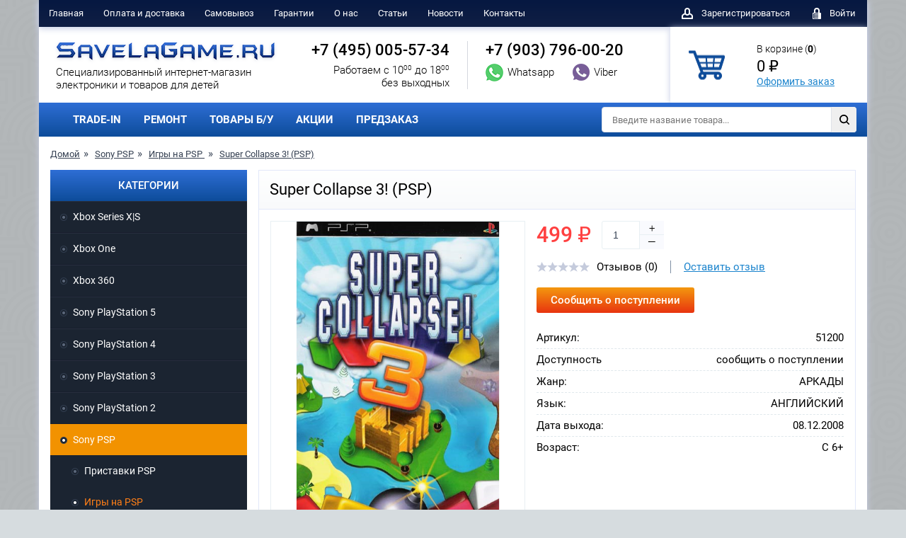

--- FILE ---
content_type: text/html; charset=utf-8
request_url: https://savelagame.ru/sony-psp/igry-na-psp/super-collapse-3-psp.html
body_size: 11824
content:
<!doctype html>
<html lang="ru">
<head>
<meta charset="UTF-8">
<meta http-equiv="X-UA-Compatible" content="ie=edge">
<title>Купить игру Super Collapse 3! для консоли PSP в интернет-магазине Savelagame</title>
<base href="https://savelagame.ru/" />
<meta name="description" content="На сайте интернет-магазина Savelagame.ru по оптимальной цене можно купить игру Super Collapse 3! для игровой консоли PSP. Доставка по всей территории России.
" />
<meta property="og:title" content="Купить игру Super Collapse 3! для консоли PSP в интернет-магазине Savelagame" />
<meta property="og:description" content="На сайте интернет-магазина Savelagame.ru по оптимальной цене можно купить игру Super Collapse 3! для игровой консоли PSP. Доставка по всей территории России.
" />
<meta property="og:url" content="https://savelagame.ru/sony-psp/igry-na-psp/super-collapse-3-psp.html" />
<meta property="og:site_name" content="SavelaGame.ru" />				
<meta property="og:image" content="https://savelagame.ru/image/cache/data/PSP/Games/supercollapse3psp-600x315.png" />
<meta property="og:type" content="website" />
<link href="https://savelagame.ru/sony-psp/igry-na-psp/super-collapse-3-psp.html" rel="canonical" />
<script type="text/javascript" src="/catalog/view/theme/savelagame/js/jquery-3.2.1.min.js"></script>
<link rel="stylesheet" href="/catalog/view/theme/savelagame/css/style.css?v=1710">
<link rel="stylesheet" type="text/css" href="catalog/view/javascript/jquery/colorbox/colorbox.css" media="screen" />
<link rel="stylesheet" type="text/css" href="catalog/view/theme/default/stylesheet/pavblog.css" media="screen" />
<link rel="apple-touch-icon" sizes="57x57" href="/apple-icon-57x57.png">
<link rel="apple-touch-icon" sizes="60x60" href="/apple-icon-60x60.png">
<link rel="apple-touch-icon" sizes="72x72" href="/apple-icon-72x72.png">
<link rel="apple-touch-icon" sizes="76x76" href="/apple-icon-76x76.png">
<link rel="apple-touch-icon" sizes="114x114" href="/apple-icon-114x114.png">
<link rel="apple-touch-icon" sizes="120x120" href="/apple-icon-120x120.png">
<link rel="apple-touch-icon" sizes="144x144" href="/apple-icon-144x144.png">
<link rel="apple-touch-icon" sizes="152x152" href="/apple-icon-152x152.png">
<link rel="apple-touch-icon" sizes="180x180" href="/apple-icon-180x180.png">
<link rel="icon" type="image/png" sizes="192x192"  href="/android-icon-192x192.png">
<link rel="icon" type="image/png" sizes="32x32" href="/favicon-32x32.png">
<link rel="icon" type="image/png" sizes="96x96" href="/favicon-96x96.png">
<link rel="icon" type="image/png" sizes="16x16" href="/favicon-16x16.png">
<link rel="manifest" href="/manifest.json">
</head>
<body>
<div id="page" class="container">
    <header id="header">
        <div class="row-1">
            <nav class="menu">
                <ul class="ul-reset">
                    <li><a href="/">Главная</a></li>
                    <li><a href="/index.php?route=information/information&information_id=10">Оплата и доставка</a></li>
                    <li><a href="/pickup/">Самовывоз</a></li>
                    <li><a href="/index.php?route=information/information&information_id=8">Гарантии</a></li>
                    <li><a href="/index.php?route=information/information&information_id=7">О нас</a></li>
					<li><a href="/index.php?route=information/news">Статьи</a></li>					
                    <li><a href="/news/">Новости</a></li>
                    <li><a href="/index.php?route=information/contact">Контакты</a></li>
                </ul>
            </nav>
            <div class="user-panel">
                <ul class="ul-reset">
								    <li> <a href="/index.php?route=account/register"><i class="icon-user"></i> <span>Зарегистрироваться</span></a> </li>
                    <li> <a href="/index.php?route=account/login"><i class="icon-lock"></i> <span>Войти</span></a> </li>
                </ul>
            </div>
        </div>
        <div class="row-2">
            <div class="logo">
                <a href="/">
                    <img src="/catalog/view/theme/savelagame/img/logo.png" title="SavelaGame.ru Интернет-магазин" alt="SavelaGame.ru Интернет-магазин">                    <span>Cпециализированный интернет-магазин <br>электроники и товаров для детей</span>
                </a>
            </div>
            <div class="contacts">
                <ul class="ul-reset">
                    <li>
                        <a href="tel:84950055734" rel="nofollow" class="tel">+7 (495) 005-57-34</a>
                        <div class="time">Работаем с 10<sup>00</sup> до 18<sup>00</sup> <br>без выходных</div>
                    </li>
                    <li>
                        <a href="tel:+79037960020" class="tel">+7 (903) 796-00-20</a>
                        <a href="whatsapp://send?phone=+79037960020" rel="nofollow" class="link-messenger">
                            <i class="icon-whats"></i>
                            <span>Whatsapp</span>
                        </a>
                        <a href="viber://chat?number=+79037960020" rel="nofollow" class="link-messenger">
                            <i class="icon-viber"></i>
                            <span>Viber</span>
                        </a>
                    </li>
                </ul>
            </div>
	<div class="mini-cart">
                <a href="/index.php?route=checkout/cart"><i class="icon-mini-cart"></i></a>
                <p>В корзине (<b id="cart-total">0</b>)
                    <span id="of_price_p">0   ₽</span>
                    <a href="/index.php?route=checkout/cart">Оформить заказ</a>
                </p>
            </div>
			
	<div style="display: none !important;">	
        <div class="mini-cart-info"> <table>
                        <thead>
                        <tr>
                            <th>Корзина пока пустая</th>
                        </tr>
                        </thead></table></div>	
    	</div>        </div>
        <div class="row-3">
            <nav class="menu">
                <ul class="ul-reset">
	<li><a href="/trade-in/">TRADE-IN</a></li>
	<li><a href="/repair/">РЕМОНТ</a></li>
 	<li><a href="/bu/">ТОВАРЫ Б/У</a></li>
	<li><a href="/index.php?route=product/special">АКЦИИ</a></li>
	<li><a href="/index.php?route=product/preorder">ПРЕДЗАКАЗ</a></li>
				</ul>
            </nav>
            <div class="quick-search" id="search">
              <form onsubmit="return false"> 
                    <input type="text" id="filter_keyword" name="search" placeholder="Введите название товара..." autocomplete="off">
                    <button id="find_button"><i class="icon-search"></i></button>
               </form> 
            </div>
        </div>
	


    </header><main id="main">
<div class="path">
	   <ul id="breadpath" class="ul-reset">
     <li><a href="https://savelagame.ru/">Домой</a></li>
        <li><a href="https://savelagame.ru/sony-psp">Sony PSP</a></li>
        <li><a href="https://savelagame.ru/sony-psp/igry-na-psp">Игры на PSP </a></li>
        <li><a href="https://savelagame.ru/sony-psp/igry-na-psp/super-collapse-3-psp.html">Super Collapse 3! (PSP)</a></li>
                </ul>
        </div>		
		 <div id="content" itemscope itemtype="http://schema.org/Product">

 <div id="card">
                <h1 class="title">
                    <span itemprop="name">Super Collapse 3! (PSP)</span>
                </h1>
                <div class="card-in">
                    <div class="row">
                        <div class="media">
                            <div class="slider-for-wrap">
                                <div class="slider-for">
								
<div><a href="https://savelagame.ru/image/cache/data/PSP/Games/supercollapse3psp-500x682.png" title="Super Collapse 3! (PSP)" class="colorbox"><img src="https://savelagame.ru/image/cache/data/PSP/Games/supercollapse3psp-500x682.png" title="Super Collapse 3! (PSP)" alt="Super Collapse 3! (PSP)" itemprop="image"></a></div>			
																                                </div>
                       <div class="stickers">						   
                        										
							 </div>	
							 <div class="stickers2">		
									
							 </div>	
                              
						                            </div>
							                        </div>
                        <div class="detail" itemprop="offers" itemscope itemtype="http://schema.org/Offer">
                            <div class="price">
              										<span class="new-price" itemprop="price">499   ₽</span>
                                          </div> 
                            <div class="count">
                                <input type="text" value="1" name="quantity" title="Укажите количество товара для заказа">
                                <a href="#" class="plus">+</a>
                                <a href="#" class="minus">&mdash;</a>
                            </div>
							<input type="hidden" name="product_id" value="1200" />							<meta itemprop="priceCurrency" content="RUB" />
                            <div class="reviews" itemprop="aggregateRating" itemscope itemtype="http://schema.org/AggregateRating">
							 <meta itemprop="bestRating" content="0" />
							 <meta itemprop="ratingCount" content="0" />
                                <div class="rating-sars">
						 <img src="/catalog/view/theme/savelagame/img/icon-star-gray.png" alt="">  <img src="/catalog/view/theme/savelagame/img/icon-star-gray.png" alt="">  <img src="/catalog/view/theme/savelagame/img/icon-star-gray.png" alt="">  <img src="/catalog/view/theme/savelagame/img/icon-star-gray.png" alt="">  <img src="/catalog/view/theme/savelagame/img/icon-star-gray.png" alt="">                                                               </div>
                                <div class="reviews-count">
                                    Отзывов (0)                                </div>
                                <a href="#" class="link-reviews">Оставить отзыв</a>
                            </div>   
<span id="btnadd1200">							
 						<button class="btn btn-orange-grad" onclick="addToCart('1200'); return false;" prodid="1200">Сообщить о поступлении</button>	
						 </span>	
                            <div class="options">
<dl><dt>Артикул:</dt> <dd><b>51200</b></dd></dl>							
							
                              <dl>
                                    <dt>Доступность</dt>
										  <dd class="orange" itemprop="availability" href="http://schema.org/InStock">сообщить о поступлении</dd>
                                          
                                </dl>										
								
								
								
<dl>
                                    <dt>Жанр:</dt>
                                    <dd><b>АРКАДЫ</b></dd>
                                </dl><dl>
                                    <dt>Язык:</dt>
                                    <dd><b>АНГЛИЙСКИЙ</b></dd>
                                </dl><dl>
                                    <dt>Дата выхода:</dt>
                                    <dd><b>08.12.2008</b></dd>
                                </dl><dl>
                                    <dt>Возраст:</dt>
                                    <dd><b>С 6+</b></dd>
                                </dl>							   
                            </div>
                            <div class="platforms">
                   
                            </div>
                        </div>
                    </div>
	  			
                      </div>
            </div>
            <div id="card-info">
                <ul id="tabs" class="ul-reset">
                    <li class="active">Описание</li>
                                      <li id="listreview">Отзывы</li>
                                </ul>
                <div class="box visible">
                    <div class="desc" itemprop="description">
					<h2 class="bordered-sub-h" style="margin: 35px 0px 10px; padding: 0px 0px 5px; font-size: 16px; font-weight: bold; color: rgb(0, 0, 0); border-bottom-width: 1px; border-bottom-style: solid; border-bottom-color: rgb(236, 236, 236); font-family: 'PT Sans', Verdana, Arial, serif;">Описание Super Collapse 3! (PSP)</h2>

<p><span style="font-size:14px;"><span style="color: rgb(132, 132, 132); font-family: Tahoma, Geneva, sans-serif; line-height: normal; text-align: justify;">Путешествуйте в режиме Квеста по 10 постоянно изменяющимся игровым мирам, сталкиваясь с многочисленными трудностями. Вы сможете исследовать забавные и уникальные уровни в течение многих часов увлекательного приключения.&nbsp;</span></span></p>

<p style="margin: 0px; padding-top: 10px; color: rgb(132, 132, 132); font-family: Tahoma, Geneva, sans-serif; line-height: normal; text-align: justify;"><span style="font-size:14px;"><strong style="margin: 0px;">Особенности игры:</strong></span></p>

<p style="margin: 0px; padding-top: 10px; color: rgb(132, 132, 132); font-family: Tahoma, Geneva, sans-serif; line-height: normal; text-align: justify;">&nbsp;</p>

<ul style="margin: 0px; color: rgb(132, 132, 132); font-family: Tahoma, Geneva, sans-serif; line-height: normal; text-align: justify;">
	<li style="margin: 0px;"><span style="font-size:14px;">Проверьте свои навыки и скорость, зарабатывая монеты в Магазине, чтобы увеличить потенциал счета.</span></li>
	<li style="margin: 0px;"><span style="font-size:14px;">Играйте во всех трех вариантах игры вместе с друзьями и членами своей семьи!</span></li>
	<li style="margin: 0px;"><span style="font-size:14px;">Попытайте счастья в Казино в 10 мини-играх.</span></li>
</ul>

<p style="margin: 0px;">&nbsp;</p>

<p style="margin: 0px;">&nbsp;</p>

<p style="margin: 0px;">Купить&nbsp;<strong>Super Collapse 3! (PSP)</strong> можно в пункте самовывоза, либо оформив доставку по Москве и Московской области, оставив заказ в интернет-магазине <strong>SavelaGame.ru</strong>, или позвоните по телефону <strong><a href="tel:+74950055734">+7 (495) 005-57-34</a></strong>, <strong><a href="tel:+79037960020">+7 (903) 796-00-20</a></strong></p>

<p style="margin: 0px;">&nbsp;</p>

<h2 class="bordered-sub-h" style="margin: 35px 0px 10px; padding: 0px 0px 5px; font-size: 16px; font-weight: bold; color: rgb(0, 0, 0); border-bottom-width: 1px; border-bottom-style: solid; border-bottom-color: rgb(236, 236, 236); font-family: 'PT Sans', Verdana, Arial, serif;">Видео Super Collapse 3! (PSP)</h2>

<p><iframe allowfullscreen="" frameborder="0" height="698" src="https://www.youtube-nocookie.com/embed/541hnbEWzzs?rel=0&amp;showinfo=0" width="100%"></iframe></p>
                    </div>
                </div>
                            <div class="box">
<div id="review"></div>
                     
                     <div class="add-comment" id="add-comment"><b>Ваш отзыв:</b>
                      <div class="rating">
                            <span>Рейтинг</span>
                            <div class="rating-stars">
                                <div class="raty"></div>
                            </div>
                        </div>
                    <div class="form">
                            <input type="text" name="name" placeholder="Введите логин">
                                                   <textarea placeholder="Введите сообщение" name="text"></textarea>
                            <div class="captcha">
                                <img src="/index.php?route=product/product/captcha" alt="" id="captcha">
                                <input type="text" placeholder="Введите код" name="captcha">
                            </div>
                            <button class="btn btn-blue-grad" id="button-review">Отправить</button>
                        </div>
                    </div>
					
                </div>
                <div class="box">
                    <div class="desc">
                    </div>
                </div>
            </div>









 <script type="text/javascript"><!--
 
  $(document).ready(function() {
      $('.colorbox').colorbox({
          overlayClose: true,
          opacity: 0.7,
          scrolling: true,
		  Width:"90%", 	  
		  maxHeight:"95%",
          rel: "colorbox"
        });
      });

  $(document.body).on('click', '#review .navigation a' ,function(){ //alert(1);
      $('#review').fadeOut('slow');

      $('#review').load(this.href);

      $('#review').fadeIn('slow');

      return false;
    }); 

    $('#review').load('index.php?route=product/product/review&product_id=1200');
	
	
	
 $('#button-review').bind('click', function() {
      $.ajax({
        url: 'index.php?route=product/product/write&product_id=1200',
        type: 'post',
        dataType: 'json',
        data: 'name=' + encodeURIComponent($('input[name=\'name\']').val()) + '&text=' + encodeURIComponent($('textarea[name=\'text\']').val()) + '&rating=' + encodeURIComponent($('input[name=\'score\']').val() ? $('input[name=\'score\']').val() : '') + '&captcha=' + encodeURIComponent($('input[name=\'captcha\']').val()),
        beforeSend: function() {
          $('.success, .warning').remove();
          $('#button-review').attr('disabled', true);
          $('#add-comment').after('<div class="attention"><img src="catalog/view/theme/default/image/loading.gif" alt="" /> Пожалуйста подождите!</div>');
        },
        complete: function() {
          $('#button-review').attr('disabled', false);
          $('.attention').remove();
        },
        success: function(data) {
          if (data['error']) {
            $('#add-comment').after('<div class="warning">' + data['error'] + '</div>');
          }

          if (data['success']) {
            $('#add-comment').after('<div class="success">' + data['success'] + '</div>');

            $('input[name=\'name\']').val('');
            $('textarea[name=\'text\']').val('');
          //  $('input[name=\'rating\']:checked').attr('checked', '');
            $('input[name=\'captcha\']').val('');
			$('#review').load('index.php?route=product/product/review&product_id=1200');			
          }
        }
      });
});	
	

	

//--></script> 

		 
        </div>
  <div id="sidebar">
     <div id="column-left" class="sidebar">
    <nav id="nav">
                <div class="nav-title">Категории</div>
                <ul class="ul-reset">
                <li class="haschild" ><a class="catmain" href="https://savelagame.ru/xbox-series-x/">Xbox Series X|S</a>					
                      <ul class="catchild">
		
          			
          <li class=""><a href="https://savelagame.ru/xbox-series-x/pristavki-xbox-series/"> Приставки Xbox Series X|S</a>
 			
          <li class=""><a href="https://savelagame.ru/xbox-series-x/igry-xbox-series/"> Игры Xbox Series X|S</a>
 			
          <li class=""><a href="https://savelagame.ru/xbox-series-x/aksessuary-xbox-series/"> Аксессуары Xbox Series X|S</a>
                         </ul>	  				
                    </li>
                      <li class="haschild" ><a class="catmain" href="https://savelagame.ru/xbox-one/">Xbox One</a>					
                      <ul class="catchild">
		
          			
          <li class=""><a href="https://savelagame.ru/xbox-one/pristavki-xbox-one/"> Приставки Xbox One</a>
 			
          <li class=""><a href="https://savelagame.ru/xbox-one/igry-xbox-one/"> Игры Xbox One</a>
 			
          <li class=""><a href="https://savelagame.ru/xbox-one/aksessuary-xbox-one/"> Аксессуары Xbox One</a>
                         </ul>	  				
                    </li>
                      <li class="haschild" ><a class="catmain" href="https://savelagame.ru/xbox-360/">Xbox 360</a>					
                      <ul class="catchild">
		
          			
          <li class=""><a href="https://savelagame.ru/xbox-360/pristavki-xbox-360/"> Приставки Xbox 360</a>
 			
          <li class=""><a href="https://savelagame.ru/xbox-360/igry-xbox-360/"> Игры Xbox 360</a>
 			
          <li class=""><a href="https://savelagame.ru/xbox-360/aksessuary-xbox-360/"> Аксессуары Xbox 360</a>
                         </ul>	  				
                    </li>
                      <li class="haschild" ><a class="catmain" href="https://savelagame.ru/sony-playstation-5/">Sony PlayStation 5</a>					
                      <ul class="catchild">
		
          			
          <li class=""><a href="https://savelagame.ru/sony-playstation-5/pristavki-playstation-5/"> Приставки PlayStation 5</a>
 			
          <li class=""><a href="https://savelagame.ru/sony-playstation-5/igry-playstation-5/"> Игры PlayStation 5</a>
 			
          <li class=""><a href="https://savelagame.ru/sony-playstation-5/aksessuary-playstation-5/"> Аксессуары PlayStation 5</a>
                         </ul>	  				
                    </li>
                      <li class="haschild" ><a class="catmain" href="https://savelagame.ru/sony-playstation-4/">Sony PlayStation 4</a>					
                      <ul class="catchild">
		
          			
          <li class=""><a href="https://savelagame.ru/sony-playstation-4/pristavki-playstation-4/"> Приставки PlayStation 4</a>
 			
          <li class=""><a href="https://savelagame.ru/sony-playstation-4/igry-playstation-4/"> Игры PlayStation 4</a>
 			
          <li class=""><a href="https://savelagame.ru/sony-playstation-4/aksessuary-playstation-4/"> Аксессуары PlayStation 4</a>
 			
          <li class=""><a href="https://savelagame.ru/sony-playstation-4/zapchasti-playstation-4/"> Запчасти PlayStation 4</a>
                         </ul>	  				
                    </li>
                      <li class="haschild" ><a class="catmain" href="https://savelagame.ru/sony-playstation-3/">Sony PlayStation 3</a>					
                      <ul class="catchild">
		
          			
          <li class=""><a href="https://savelagame.ru/sony-playstation-3/pristavki-playstation-3/"> Приставки PlayStation 3</a>
 			
          <li class=""><a href="https://savelagame.ru/sony-playstation-3/igry-playstation-3/"> Игры PlayStation 3</a>
 			
          <li class=""><a href="https://savelagame.ru/sony-playstation-3/aksessuary-playstation-3/"> Аксессуары PlayStation 3</a>
                         </ul>	  				
                    </li>
                      <li class="haschild" ><a class="catmain" href="https://savelagame.ru/sony-playstation-2/">Sony PlayStation 2</a>					
                      <ul class="catchild">
		
          			
          <li class=""><a href="https://savelagame.ru/sony-playstation-2/pristavki-playstation-2/"> Приставки PlayStation 2</a>
 			
          <li class=""><a href="https://savelagame.ru/sony-playstation-2/igry-playstation-2/"> Игры PlayStation 2</a>
 			
          <li class=""><a href="https://savelagame.ru/sony-playstation-2/aksessuary-playstation-2/"> Аксессуары PlayStation 2</a>
                         </ul>	  				
                    </li>
                      <li class="haschild active"  id="elactive"><a class="catmain" href="https://savelagame.ru/sony-psp/">Sony PSP</a>					
                      <ul class="catchild">
		
          			
          <li class=""><a href="https://savelagame.ru/sony-psp/pristavki-psp/"> Приставки PSP</a>
 			
          <li class=" active" id="elactive2"><a href="https://savelagame.ru/sony-psp/igry-na-psp/"> Игры на PSP </a>
 			
          <li class=""><a href="https://savelagame.ru/sony-psp/aksessuary-psp/"> Аксессуары PSP</a>
 			
          <li class=""><a href="https://savelagame.ru/sony-psp/zapchasti-psp/"> Запчасти PSP</a>
 			
          <li class=""><a href="https://savelagame.ru/sony-psp/vinil-psp/"> Винил PSP</a>
                         </ul>	  				
                    </li>
                      <li class="haschild" ><a class="catmain" href="https://savelagame.ru/sony-ps-vita/">Sony PS Vita</a>					
                      <ul class="catchild">
		
          			
          <li class=""><a href="https://savelagame.ru/sony-ps-vita/pristavki-ps-vita/"> Приставки PS Vita</a>
 			
          <li class=""><a href="https://savelagame.ru/sony-ps-vita/igry-ps-vita/"> Игры PS Vita</a>
 			
          <li class=""><a href="https://savelagame.ru/sony-ps-vita/aksessuary-ps-vita/"> Аксессуары PS Vita</a>
 			
          <li class=""><a href="https://savelagame.ru/sony-ps-vita/zapchasti-ps-vita/"> Запчасти PS Vita</a>
                         </ul>	  				
                    </li>
                      <li class="haschild" ><a class="catmain" href="https://savelagame.ru/nintendo-wii/">Nintendo Wii</a>					
                      <ul class="catchild">
		
          			
          <li class=""><a href="https://savelagame.ru/nintendo-wii/igry-nintendo-wii/"> Игры Nintendo Wii</a>
 			
          <li class=""><a href="https://savelagame.ru/nintendo-wii/aksessuary-nintendo-wii/"> Аксессуары Nintendo Wii</a>
                         </ul>	  				
                    </li>
                      <li class="haschild" ><a class="catmain" href="https://savelagame.ru/nintendo-wii-u/">Nintendo Wii U</a>					
                      <ul class="catchild">
		
          			
          <li class=""><a href="https://savelagame.ru/nintendo-wii-u/pristavki-nintendo-wii-u/"> Приставки Nintendo Wii U</a>
 			
          <li class=""><a href="https://savelagame.ru/nintendo-wii-u/igry-nintendo-wii-u/"> Игры Nintendo Wii U</a>
 			
          <li class=""><a href="https://savelagame.ru/nintendo-wii-u/aksessuary-nintendo-wii-u/"> Аксессуары Nintendo Wii U</a>
                         </ul>	  				
                    </li>
                      <li class="haschild" ><a class="catmain" href="https://savelagame.ru/nintendo-switch/">Nintendo Switch</a>					
                      <ul class="catchild">
		
          			
          <li class=""><a href="https://savelagame.ru/nintendo-switch/pristavki-nintendo-switch/"> Приставки Nintendo Switch</a>
 			
          <li class=""><a href="https://savelagame.ru/nintendo-switch/igry-nintendo-switch/"> Игры Nintendo Switch</a>
 			
          <li class=""><a href="https://savelagame.ru/nintendo-switch/aksessuary-nintendo-switch/"> Аксессуары Nintendo Switch</a>
 			
          <li class=""><a href="https://savelagame.ru/nintendo-switch/figurki-amiibo/"> Фигурки Amiibo</a>
                         </ul>	  				
                    </li>
                      <li class="haschild" ><a class="catmain" href="https://savelagame.ru/nintendo-switch2/">Nintendo Switch 2</a>					
                      <ul class="catchild">
		
          			
          <li class=""><a href="https://savelagame.ru/nintendo-switch2/pristavki-nintendo-switch2/"> Приставки Nintendo Switch 2</a>
 			
          <li class=""><a href="https://savelagame.ru/nintendo-switch2/igry-nintendo-switch2/"> Игры Nintendo Switch 2</a>
 			
          <li class=""><a href="https://savelagame.ru/nintendo-switch2/aksessuary-nintendo-switch2/"> Аксессуары Nintendo Switch 2</a>
                         </ul>	  				
                    </li>
                      <li class="haschild" ><a class="catmain" href="https://savelagame.ru/nintendo-ds-litedsi-xl/">Nintendo DS Lite / DSi XL</a>					
                      <ul class="catchild">
		
          			
          <li class=""><a href="https://savelagame.ru/nintendo-ds-litedsi-xl/pristavki-nintendo-ds-litedsi-xl/"> Приставки Nintendo DS Lite / DSi XL</a>
 			
          <li class=""><a href="https://savelagame.ru/nintendo-ds-litedsi-xl/igry-nintendo-ds-litedsi-xl/"> Игры Nintendo DS Lite / DSi XL</a>
 			
          <li class=""><a href="https://savelagame.ru/nintendo-ds-litedsi-xl/aksessuary-nintendo-ds-litedsi-xl/"> Аксессуары Nintendo DS Lite / DSi XL</a>
                         </ul>	  				
                    </li>
                      <li class="haschild" ><a class="catmain" href="https://savelagame.ru/nintendo-3ds/">Nintendo 3DS XL / 2DS XL</a>					
                      <ul class="catchild">
		
          			
          <li class=""><a href="https://savelagame.ru/nintendo-3ds/pristavki-nintendo-3ds/"> Приставки Nintendo 3DS XL / 2DS XL</a>
 			
          <li class=""><a href="https://savelagame.ru/nintendo-3ds/igry-nintendo-3ds/"> Игры Nintendo 3DS XL / 2DS XL</a>
 			
          <li class=""><a href="https://savelagame.ru/nintendo-3ds/aksessuary-nintendo-3ds/"> Аксессуары Nintendo 3DS XL / 2DS XL</a>
                         </ul>	  				
                    </li>
                      <li class="haschild" ><a class="catmain" href="https://savelagame.ru/retro_console/">Ретро консоли</a>					
                      <ul class="catchild">
		
          			
          <li class=""><a href="https://savelagame.ru/retro_console/pristavki-8_16bit/"> Приставки 8 bit &amp; 16 bit</a>
 			
          <li class=""><a href="https://savelagame.ru/retro_console/nintendo-classic/"> Приставки Nintendo</a>
 			
          <li class=""><a href="https://savelagame.ru/retro_console/pristavki-playstation/"> Приставки PlayStation</a>
 			
          <li class=""><a href="https://savelagame.ru/retro_console/raznye-retro-konsoli/"> Разные ретро консоли</a>
 			
          <li class=""><a href="https://savelagame.ru/retro_console/aksessuary-8-bit-16-bit/"> Аксессуары 8 bit &amp; 16 bit</a>
                         </ul>	  				
                    </li>
                      <li class="haschild" ><a class="catmain" href="https://savelagame.ru/pc/">PC</a>					
                      <ul class="catchild">
		
          			
          <li class=""><a href="https://savelagame.ru/pc/igry-pc/"> Игры на PC</a>
 			
          <li class=""><a href="https://savelagame.ru/pc/aksessuary-pc/"> Аксессуары PC</a>
                         </ul>	  				
                    </li>
                      <li class="haschild" ><a class="catmain" href="https://savelagame.ru/audio-video-i-hi-fi-tehnika/">Аудио, видео и Hi-Fi техника</a>					
                      <ul class="catchild">
		
          			
          <li class=""><a href="https://savelagame.ru/audio-video-i-hi-fi-tehnika/aksessuary-dlya-akustiki/"> Аксессуары для акустики</a>
 			
          <li class=""><a href="https://savelagame.ru/audio-video-i-hi-fi-tehnika/portativnaya-akustika/"> Портативная акустика</a>
 			
          <li class=""><a href="https://savelagame.ru/audio-video-i-hi-fi-tehnika/radiosistemy/"> Радиосистемы</a>
 			
          <li class=""><a href="https://savelagame.ru/audio-video-i-hi-fi-tehnika/routery/"> Роутеры</a>
                         </ul>	  				
                    </li>
                      <li class="haschild" ><a class="catmain" href="https://savelagame.ru/igrushki/">Игрушки и игры</a>					
                      <ul class="catchild">
		
          			
          <li class=""><a href="https://savelagame.ru/igrushki/myagkie-igrushki/"> Мягкие игрушки</a>
                         </ul>	  				
                    </li>
                      <li class="haschild" ><a class="catmain" href="https://savelagame.ru/konstruktory-lego/">Конструкторы LEGO</a>					
                      <ul class="catchild">
		
          			
          <li class=""><a href="https://savelagame.ru/konstruktory-lego/konstruktor-lego-avatar-avatar/"> Конструкторы LEGO Avatar (Аватар)</a>
 			
          <li class=""><a href="https://savelagame.ru/konstruktory-lego/lego-city-gorod/"> Конструкторы LEGO City (Город)</a>
 			
          <li class=""><a href="https://savelagame.ru/konstruktory-lego/konstruktory-lego-duplo-duplo/"> Конструкторы LEGO Duplo (Дупло)</a>
 			
          <li class=""><a href="https://savelagame.ru/konstruktory-lego/konstruktory-lego-friends-podruzhki/"> Конструкторы LEGO Friends (Подружки)</a>
 			
          <li class=""><a href="https://savelagame.ru/konstruktory-lego/konstruktory-lego-harry-potter-garri-potter/"> Конструкторы LEGO Harry Potter (Гарри Поттер)</a>
 			
          <li class=""><a href="https://savelagame.ru/konstruktory-lego/konstruktory-lego-jurassic-world-mir-yurskogo-perioda/"> Конструкторы LEGO Jurassic World (Мир юрского периода)</a>
 			
          <li class=""><a href="https://savelagame.ru/konstruktory-lego/lego-ninjago-nindzyago/"> Конструкторы LEGO Ninjago (Ниндзяго)</a>
 			
          <li class=""><a href="https://savelagame.ru/konstruktory-lego/lego-super-heroes-super-geroi/"> Конструкторы LEGO Super Heroes (Супер Герои Марвел)</a>
 			
          <li class=""><a href="https://savelagame.ru/konstruktory-lego/konstruktory-lego-super-mario-super-mario/"> Конструкторы LEGO Super Mario (Супер Марио)</a>
                         </ul>	  				
                    </li>
                      <li class="haschild" ><a class="catmain" href="https://savelagame.ru/naushniki-i-garnitury/">Наушники и гарнитуры</a>					
                      <ul class="catchild">
		
          			
          <li class=""><a href="https://savelagame.ru/naushniki-i-garnitury/naushniki/"> Наушники</a>
                         </ul>	  				
                    </li>
                      <li class="haschild" ><a class="catmain" href="https://savelagame.ru/nositeli-informacii/">Носители информации</a>					
                      <ul class="catchild">
		
          			
          <li class=""><a href="https://savelagame.ru/nositeli-informacii/vneshnie-zhestkie-diski/"> Внешние жёсткие диски и SSD</a>
 			
          <li class=""><a href="https://savelagame.ru/nositeli-informacii/vnutrennie-zhestkie-diski-hdd/"> Внутренние жесткие диски (HDD)</a>
 			
          <li class=""><a href="https://savelagame.ru/nositeli-informacii/vnutrennie-tverdotelnye-nakopiteli-ssd/"> Внутренние твердотельные накопители (SSD)</a>
 			
          <li class=""><a href="https://savelagame.ru/nositeli-informacii/karty-pamyati/"> Карты памяти</a>
                         </ul>	  				
                    </li>
                      <li class="haschild" ><a class="catmain" href="https://savelagame.ru/videonyani/">Радио- и видеоняни</a>					
                      <ul class="catchild">
		
          			
          <li class=""><a href="https://savelagame.ru/videonyani/videonyani-philips-avent/"> Радио- и видеоняни Philips Avent</a>
                         </ul>	  				
                    </li>
                      <li class="haschild" ><a class="catmain" href="https://savelagame.ru/radioupravlyaemye-ustroystva/">Радиоуправляемые устройства</a>					
                      <ul class="catchild">
		
          			
          <li class=""><a href="https://savelagame.ru/radioupravlyaemye-ustroystva/kvadrokoptery/"> Квадрокоптеры</a>
                         </ul>	  				
                    </li>
                      <li class="haschild" ><a class="catmain" href="https://savelagame.ru/smartfony-i-aksessuary/">Смартфоны и аксессуары</a>					
                      <ul class="catchild">
		
          			
          <li class=""><a href="https://savelagame.ru/smartfony-i-aksessuary/aksessuary-dlya-smartfonov/"> Аксессуары для смартфонов</a>
 			
          <li class=""><a href="https://savelagame.ru/smartfony-i-aksessuary/smart-chasy-i-gadzhety/"> Смарт-часы и гаджеты</a>
 			
          <li class=""><a href="https://savelagame.ru/smartfony-i-aksessuary/smartfony-apple/"> Смартфоны Apple</a>
 			
          <li class=""><a href="https://savelagame.ru/smartfony-i-aksessuary/smartfony-infinix/"> Смартфоны Infinix</a>
 			
          <li class=""><a href="https://savelagame.ru/smartfony-i-aksessuary/smartfony-oppo/"> Смартфоны Oppo</a>
 			
          <li class=""><a href="https://savelagame.ru/smartfony-i-aksessuary/smartfony-samsung/"> Смартфоны Samsung</a>
 			
          <li class=""><a href="https://savelagame.ru/smartfony-i-aksessuary/smartfony-viovo/"> Смартфоны Vivo</a>
 			
          <li class=""><a href="https://savelagame.ru/smartfony-i-aksessuary/chasy-apple/"> Часы Apple</a>
                         </ul>	  				
                    </li>
                      <li class="" ><a class="catmain" href="https://savelagame.ru/televizory-i-cifrovoe-tv/">Телевизоры и видеотехника </a>					
              				
                    </li>
                      <li class="haschild" ><a class="catmain" href="https://savelagame.ru/tehnika-dlya-doma/">Техника для дома</a>					
                      <ul class="catchild">
		
          			
          <li class=""><a href="https://savelagame.ru/tehnika-dlya-doma/minimoyki/"> Минимойки</a>
 			
          <li class=""><a href="https://savelagame.ru/tehnika-dlya-doma/pylesosy/"> Пылесосы</a>
 			
          <li class=""><a href="https://savelagame.ru/tehnika-dlya-doma/svetovye-budilniki/"> Световые будильники</a>
 			
          <li class=""><a href="https://savelagame.ru/tehnika-dlya-doma/utyugi/"> Утюги и отпариватели</a>
 			
          <li class=""><a href="https://savelagame.ru/tehnika-dlya-doma/elektricheskie-stekloochistiteli/"> Электрические стеклоочистители</a>
                         </ul>	  				
                    </li>
                      <li class="haschild" ><a class="catmain" href="https://savelagame.ru/tehnika-dlya-kuhni/">Техника для кухни</a>					
                      <ul class="catchild">
		
          			
          <li class=""><a href="https://savelagame.ru/tehnika-dlya-kuhni/miksery-blendery-i-izmelchiteli/"> Миксеры, блендеры и пароварки</a>
 			
          <li class=""><a href="https://savelagame.ru/tehnika-dlya-kuhni/myasorubki-i-kuhonnye-kombayny/"> Мясорубки и кухонные комбайны</a>
 			
          <li class=""><a href="https://savelagame.ru/tehnika-dlya-kuhni/frityurnicy/"> Фритюрницы </a>
 			
          <li class=""><a href="https://savelagame.ru/tehnika-dlya-kuhni/elektricheskie-chayniki/"> Электрические чайники</a>
                         </ul>	  				
                    </li>
                      <li class="" ><a class="catmain" href="https://savelagame.ru/tovary-dlya-detey/">Товары для детей</a>					
              				
                    </li>
                      <li class="haschild" ><a class="catmain" href="https://savelagame.ru/elektrobritvy-i-aksessuary/">Товары для красоты и здоровья</a>					
                      <ul class="catchild">
		
          			
          <li class=""><a href="https://savelagame.ru/elektrobritvy-i-aksessuary/tovary-dlya-krasoty-i-zdorovya/"> Гели и пены для бритья</a>
                         </ul>	  				
                    </li>
                      <li class="haschild" ><a class="catmain" href="https://savelagame.ru/elektroinstrumenty/">Электроинструменты</a>					
                      <ul class="catchild">
		
          			
          <li class=""><a href="https://savelagame.ru/elektroinstrumenty/akkumulyatornye-otvertki/"> Аккумуляторные отвертки</a>
                         </ul>	  				
                    </li>
      				
                </ul>
            </nav>     <div class="lastnews">
                <div class="title">
                    <span>Последние новости</span>
                </div>
                <div class="items">				
			 	
                    <div>
                        <div class="item">
                                                 <div class="body">
                                <div class="item-title">
                                    <a href="https://savelagame.ru/New_Nintendo_Switch_Oled_console">Новая консоль Nintendo Switch OLED</a>
                                </div>
                            </div>
                        </div>
                    </div>
               

	  	
                    <div>
                        <div class="item">
                                                 <div class="body">
                                <div class="item-title">
                                    <a href="https://savelagame.ru/grid-legends-vyjdet-v-2022-godu">GRID Legends выйдет в 2022 году!</a>
                                </div>
                            </div>
                        </div>
                    </div>
               

	  	
                    <div>
                        <div class="item">
                                                 <div class="body">
                                <div class="item-title">
                                    <a href="https://savelagame.ru/novaya_igrovaya_pristavka_steam_desk">Новая игровая приставка Steam Deck!</a>
                                </div>
                            </div>
                        </div>
                    </div>
               

	  	
                    <div>
                        <div class="item">
                                                 <div class="body">
                                <div class="item-title">
                                    <a href="https://savelagame.ru/novaya_fifa_22_vyjdet_1_oktyabrya">Новая FIFA 22 выйдет 1 октября!</a>
                                </div>
                            </div>
                        </div>
                    </div>
               

	  	
                    <div>
                        <div class="item">
                                                 <div class="body">
                                <div class="item-title">
                                    <a href="https://savelagame.ru/Rejim_raboti_savelagame_na_novyi_god">Режим работы SavelaGame.ru на Новый год!</a>
                                </div>
                            </div>
                        </div>
                    </div>
               

	  	
                    <div>
                        <div class="item">
                                                 <div class="body">
                                <div class="item-title">
                                    <a href="https://savelagame.ru/New_media_experience_and_top_entertainment_streaming_apps_coming_to_PS5">Новые медиа-развлечения и потоковые приложения на PS5!</a>
                                </div>
                            </div>
                        </div>
                    </div>
               

	  	
                    <div>
                        <div class="item">
                                                 <div class="body">
                                <div class="item-title">
                                    <a href="https://savelagame.ru/PS5_Teardown">Sony представила разбор PS5!</a>
                                </div>
                            </div>
                        </div>
                    </div>
               

	  	
                    <div>
                        <div class="item">
                                                 <div class="body">
                                <div class="item-title">
                                    <a href="https://savelagame.ru/PlayStation_5_Showcase"> Презентация PLAYSTATION 5 SHOWCASE состоялась!</a>
                                </div>
                            </div>
                        </div>
                    </div>
               

	                      </div>
                </div>     			&nbsp;
</div>
 
        </div>
</main>
		 	<div class="content-bottom"> 
			<div class="viewed-items">
        <div class="title-2">
Просмотренные товары        </div>
        <div class="slider-viewed-items">
		       					
				        	
            <div>
                <a href="https://savelagame.ru/sony-psp/igry-na-psp/super-collapse-3-psp.html" class="item">
                    <figure>
                <img src="https://savelagame.ru/image/cache/data/PSP/Games/supercollapse3psp-250x341.png" title="Super Collapse 3! (PSP)" alt="Super Collapse 3! (PSP)">
                    </figure>
					<div class="elinfoitem">
                    <span class="item-title">Super Collapse 3! (PSP)</span>
                 <span class="item-price">
				499   ₽					
					</span> 				</div>
                </a>
            </div> 
		    	    	
        </div>
    </div> 		</div>
<footer id="footer">
 <a href="#" class="btn-up"><i class="icon-arr"></i></a>
        <div class="row-2">
            <div class="row">
                <div class="col-25">
                    <div class="title-2">Остались вопросы? Звоните!</div>
                    <div class="contacts">
                        <ul class="ul-reset">
                            <li>
                                <i class="icon-tel"></i>
                                <a rel="nofollow" href="tel:84950055734" class="tel">+7 (495) 005-57-34</a>
                                <p>Многоканальный</p>
                                <a rel="nofollow" href="tel:+79037960020" class="tel">+7 (903) 796-00-20</a>
                                <a href="whatsapp://send?phone=+79037960020" rel="nofollow" class="link-messenger">
                                    <i class="icon-whats"></i>
                                    <span>Whatsapp</span>
                                </a>
                                <a href="viber://chat?number=+79037960020" rel="nofollow" class="link-messenger">
                                    <i class="icon-viber"></i>
                                    <span>Viber</span>
                                </a>
                            </li>
                            <li>
                                <i class="icon-time"></i>
                                <p>Работаем с 10<sup>00</sup> до 18<sup>00</sup> <br>без выходных</p>
                            </li>
                            <li>
                                <i class="icon-time-24"></i>
                                <p><b>Заказы через сайт <br>принимаются круглосуточно</b></p>
                            </li>
                        </ul>
                    </div>
                </div>
                <div class="col-25">
                    <div class="title-2">Информация</div>
                    <div class="menu">
                        <ul class="ul-reset">
                            <li><a href="/index.php?route=information/information&information_id=7">О компании</a></li>
                            <li><a href="/index.php?route=information/information&information_id=10">Оплата и доставка</a></li>
                            <li><a href="/index.php?route=information/news">Статьи</a></li>
                            <li><a href="/news">Новости</a></li>
                            <li><a href="/index.php?route=information/contact">Контакты</a></li>
                        </ul>
                    </div>
                </div>
                <div class="col-25">
                    <div class="title-2">Клиентам</div>
                    <div class="menu">
                        <ul class="ul-reset">
                            <li><a href="/index.php?route=product/special">Акции</a></li>
                            <li><a href="/index.php?route=product/preorder">Предзаказ</a></li>
                            <li><a href="/index.php?route=product/bestseller">Популярные</a></li>
                            <li><a href="/trade-in/">Trade-in</a></li>
                            <li><a href="/index.php?route=information/information&information_id=8">Гарантийное обслуживание</a></li>
                        </ul>
                    </div>

                </div>
                <div class="col-25">
                    <div class="title-2">Самовывоз</div>
                    <div class="address">
                        <p>Пн-Вс с 10<sup>00</sup> до 18<sup>00</sup> <br>Телефон: +7 (495) 005-57-34</p>
                        <p>Россия, г. Москва, Складочная улица, Дом 1, строение 18</p>
                        <a href="/pickup/" class="link-address">
                            <i class="icon-map"></i>
                            <span>Показать на карте</span>
                        </a>
                    </div>
                    <div class="social">
                        <span>Мы в соц. сетях</span>
                        <a href="https://vk.com/savelagame" rel="nofollow" target="_blank"><i class="icon-vk"></i></a>
                                         <a href="https://www.youtube.com/channel/UCQCFWmTaKS0f7DvONaHpUhw/" rel="nofollow" target="_blank"><i class="icon-yt"></i></a>
                    </div>
                </div>
            </div>
        </div>
        <div class="row-3">
            <div class="copyright">
                SavelaGame.ru © 2009-2026. <br>
                Информация на сайте не является публичной офертой.
            </div>
            <div class="counters">
<a href="https://clck.yandex.ru/redir/dtype=stred/pid=47/cid=73582/path=dynamic.88×31/*https://market.yandex.ru/shop/28164/reviews" rel="nofollow" target="_blank"><img src="https://clck.yandex.ru/redir/dtype=stred/pid=47/cid=73581/path=dynamic.88×31/*https://grade.market.yandex.ru/?id=28164&action=image&size=0" border="0" alt="Читайте отзывы покупателей и оценивайте качество магазина на Яндекс.Маркете" /></a>

<!-- Yandex.Metrika informer --> <a href="https://metrika.yandex.ru/stat/?id=45273924&amp;from=informer" target="_blank" rel="nofollow"><img src="https://informer.yandex.ru/informer/45273924/3_1_FFFFFFFF_EFEFEFFF_0_pageviews" style="width:88px; height:31px; border:0;" alt="Яндекс.Метрика" title="Яндекс.Метрика: данные за сегодня (просмотры, визиты и уникальные посетители)" class="ym-advanced-informer" data-cid="45273924" data-lang="ru" /></a> <!-- /Yandex.Metrika informer -->	
<a href="https://yandex.ru/cy?base=0&amp;host=savelagame.ru"><img src="https://www.yandex.ru/cycounter?savelagame.ru" width="88" height="31" alt="Индекс цитирования" border="0" /></a>
<a href="http://top.mail.ru/jump?from=1631977" rel="nofollow" target="_blank"><img src="//top-fwz1.mail.ru/counter?id=1631977;t=479;l=1" style="border:0;" alt="Рейтинг@Mail.ru" height="31" width="88"></a>
<!-- Top100 (Kraken) Widget -->
<span id="top100_widget"></span>
<!-- END Top100 (Kraken) Widget -->			
			
			
            </div>
        </div>
    </footer>
</div>

<div class="popup" id="add-cart" style="display: none;">
    <div class="popup-inner">
        <div class="block">
            <div class="title"><i class="icon-tick"></i><span>Товар был добавлен в корзину. Товаров в корзине: <span class="cart-total"></span></span></div>
            <div id="cart">
                <div class="scroll-pane" id="elproduct_list">
                </div>
                <div class="total">
                    Итого: <span class="of_price_p"></span>
                </div>
                <div class="cart-actions">
                    <a href="/" class="btn btn-green linkback">Продолжить покупки</a>
                    <a href="/index.php?route=checkout/cart" class="btn btn-blue-grad">Оформить заказ</a>
                </div>
            </div>
            <a href="#" class="btn-close">X</a>
        </div>
    </div>
</div>
<!-- Yandex.Metrika counter --> <script type="text/javascript" > (function(m,e,t,r,i,k,a){m[i]=m[i]||function(){(m[i].a=m[i].a||[]).push(arguments)}; m[i].l=1*new Date();k=e.createElement(t),a=e.getElementsByTagName(t)[0],k.async=1,k.src=r,a.parentNode.insertBefore(k,a)}) (window, document, "script", "https://mc.yandex.ru/metrika/tag.js", "ym"); ym(45273924, "init", { clickmap:true, trackLinks:true, accurateTrackBounce:true, webvisor:true, ecommerce:"dataLayer" }); </script> <noscript><div><img src="https://mc.yandex.ru/watch/45273924" style="position:absolute; left:-9999px;" alt="" /></div></noscript> <!-- /Yandex.Metrika counter -->
<script type="text/javascript" src="/catalog/view/theme/savelagame/js/jquery.formstyler.min.js"></script>
<script type="text/javascript" src="/catalog/view/theme/savelagame/js/slick.min.js"></script>
<script type="text/javascript" src="/catalog/view/theme/savelagame/js/jquery.mousewheel.js"></script>
<script type="text/javascript" src="/catalog/view/theme/savelagame/js/mwheelIntent.js"></script>
<script type="text/javascript" src="/catalog/view/theme/savelagame/js/jquery.jscrollpane.min.js"></script>
<script type="text/javascript" src="/catalog/view/theme/savelagame/js/common.js?v=150"></script>
<script type="text/javascript" src="/catalog/view/javascript/common.js?v=260"></script>
<script type="text/javascript" src="/catalog/view/theme/savelagame/js/livesearch.js"></script>
<script type="text/javascript" src="/catalog/view/theme/savelagame/js/jquery.raty.js"></script>
<script type="text/javascript" src="catalog/view/javascript/jquery/colorbox/jquery.colorbox-min.js"></script>
<script>
    $('.raty').raty({
        path       : '/catalog/view/theme/savelagame/img',
        starOff    : 'icon-star-gray.png',
        starOn     : 'icon-star.png',
    });
</script>

<!-- Top100 (Kraken) Counter -->
<script>
    (function (w, d, c) {
    (w[c] = w[c] || []).push(function() {
        var options = {
            project: 4499635,
            element: 'top100_widget'
        };
        try {
            w.top100Counter = new top100(options);
        } catch(e) { }
    });
    var n = d.getElementsByTagName("script")[0],
    s = d.createElement("script"),
    f = function () { n.parentNode.insertBefore(s, n); };
    s.type = "text/javascript";
    s.async = true;
    s.src =
    (d.location.protocol == "https:" ? "https:" : "http:") +
    "//st.top100.ru/top100/top100.js";

    if (w.opera == "[object Opera]") {
    d.addEventListener("DOMContentLoaded", f, false);
} else { f(); }
})(window, document, "_top100q");
</script>
<noscript>
  <img src="//counter.rambler.ru/top100.cnt?pid=4499635" alt="Топ-100" />
</noscript>
<!-- END Top100 (Kraken) Counter -->

<!-- Rating@Mail.ru counter -->
<script type="text/javascript">
var _tmr = window._tmr || (window._tmr = []);
_tmr.push({id: "1631977", type: "pageView", start: (new Date()).getTime()});
(function (d, w, id) {
  if (d.getElementById(id)) return;
  var ts = d.createElement("script"); ts.type = "text/javascript"; ts.async = true; ts.id = id;
  ts.src = "https://top-fwz1.mail.ru/js/code.js";
  var f = function () {var s = d.getElementsByTagName("script")[0]; s.parentNode.insertBefore(ts, s);};
  if (w.opera == "[object Opera]") { d.addEventListener("DOMContentLoaded", f, false); } else { f(); }
})(document, window, "topmailru-code");
</script><noscript><div>
<img src="https://top-fwz1.mail.ru/counter?id=1631977;js=na" style="border:0;position:absolute;left:-9999px;" alt="Top.Mail.Ru" />
</div></noscript>
<!-- //Rating@Mail.ru counter -->

<!-- Global site tag (gtag.js) - Google Analytics -->
<script async src="https://www.googletagmanager.com/gtag/js?id=UA-55783618-1"></script>
<script>
  window.dataLayer = window.dataLayer || [];
  function gtag(){dataLayer.push(arguments);}
  gtag('js', new Date());

  gtag('config', 'UA-55783618-1');
</script>

</body>
</html>

--- FILE ---
content_type: text/html; charset=utf-8
request_url: https://www.youtube-nocookie.com/embed/541hnbEWzzs?rel=0&showinfo=0
body_size: 46652
content:
<!DOCTYPE html><html lang="en" dir="ltr" data-cast-api-enabled="true"><head><meta name="viewport" content="width=device-width, initial-scale=1"><script nonce="q6z0TQBBGrjVRynuYTZPzw">if ('undefined' == typeof Symbol || 'undefined' == typeof Symbol.iterator) {delete Array.prototype.entries;}</script><style name="www-roboto" nonce="-7ywRKMfvGLDUKipnkiStg">@font-face{font-family:'Roboto';font-style:normal;font-weight:400;font-stretch:100%;src:url(//fonts.gstatic.com/s/roboto/v48/KFO7CnqEu92Fr1ME7kSn66aGLdTylUAMa3GUBHMdazTgWw.woff2)format('woff2');unicode-range:U+0460-052F,U+1C80-1C8A,U+20B4,U+2DE0-2DFF,U+A640-A69F,U+FE2E-FE2F;}@font-face{font-family:'Roboto';font-style:normal;font-weight:400;font-stretch:100%;src:url(//fonts.gstatic.com/s/roboto/v48/KFO7CnqEu92Fr1ME7kSn66aGLdTylUAMa3iUBHMdazTgWw.woff2)format('woff2');unicode-range:U+0301,U+0400-045F,U+0490-0491,U+04B0-04B1,U+2116;}@font-face{font-family:'Roboto';font-style:normal;font-weight:400;font-stretch:100%;src:url(//fonts.gstatic.com/s/roboto/v48/KFO7CnqEu92Fr1ME7kSn66aGLdTylUAMa3CUBHMdazTgWw.woff2)format('woff2');unicode-range:U+1F00-1FFF;}@font-face{font-family:'Roboto';font-style:normal;font-weight:400;font-stretch:100%;src:url(//fonts.gstatic.com/s/roboto/v48/KFO7CnqEu92Fr1ME7kSn66aGLdTylUAMa3-UBHMdazTgWw.woff2)format('woff2');unicode-range:U+0370-0377,U+037A-037F,U+0384-038A,U+038C,U+038E-03A1,U+03A3-03FF;}@font-face{font-family:'Roboto';font-style:normal;font-weight:400;font-stretch:100%;src:url(//fonts.gstatic.com/s/roboto/v48/KFO7CnqEu92Fr1ME7kSn66aGLdTylUAMawCUBHMdazTgWw.woff2)format('woff2');unicode-range:U+0302-0303,U+0305,U+0307-0308,U+0310,U+0312,U+0315,U+031A,U+0326-0327,U+032C,U+032F-0330,U+0332-0333,U+0338,U+033A,U+0346,U+034D,U+0391-03A1,U+03A3-03A9,U+03B1-03C9,U+03D1,U+03D5-03D6,U+03F0-03F1,U+03F4-03F5,U+2016-2017,U+2034-2038,U+203C,U+2040,U+2043,U+2047,U+2050,U+2057,U+205F,U+2070-2071,U+2074-208E,U+2090-209C,U+20D0-20DC,U+20E1,U+20E5-20EF,U+2100-2112,U+2114-2115,U+2117-2121,U+2123-214F,U+2190,U+2192,U+2194-21AE,U+21B0-21E5,U+21F1-21F2,U+21F4-2211,U+2213-2214,U+2216-22FF,U+2308-230B,U+2310,U+2319,U+231C-2321,U+2336-237A,U+237C,U+2395,U+239B-23B7,U+23D0,U+23DC-23E1,U+2474-2475,U+25AF,U+25B3,U+25B7,U+25BD,U+25C1,U+25CA,U+25CC,U+25FB,U+266D-266F,U+27C0-27FF,U+2900-2AFF,U+2B0E-2B11,U+2B30-2B4C,U+2BFE,U+3030,U+FF5B,U+FF5D,U+1D400-1D7FF,U+1EE00-1EEFF;}@font-face{font-family:'Roboto';font-style:normal;font-weight:400;font-stretch:100%;src:url(//fonts.gstatic.com/s/roboto/v48/KFO7CnqEu92Fr1ME7kSn66aGLdTylUAMaxKUBHMdazTgWw.woff2)format('woff2');unicode-range:U+0001-000C,U+000E-001F,U+007F-009F,U+20DD-20E0,U+20E2-20E4,U+2150-218F,U+2190,U+2192,U+2194-2199,U+21AF,U+21E6-21F0,U+21F3,U+2218-2219,U+2299,U+22C4-22C6,U+2300-243F,U+2440-244A,U+2460-24FF,U+25A0-27BF,U+2800-28FF,U+2921-2922,U+2981,U+29BF,U+29EB,U+2B00-2BFF,U+4DC0-4DFF,U+FFF9-FFFB,U+10140-1018E,U+10190-1019C,U+101A0,U+101D0-101FD,U+102E0-102FB,U+10E60-10E7E,U+1D2C0-1D2D3,U+1D2E0-1D37F,U+1F000-1F0FF,U+1F100-1F1AD,U+1F1E6-1F1FF,U+1F30D-1F30F,U+1F315,U+1F31C,U+1F31E,U+1F320-1F32C,U+1F336,U+1F378,U+1F37D,U+1F382,U+1F393-1F39F,U+1F3A7-1F3A8,U+1F3AC-1F3AF,U+1F3C2,U+1F3C4-1F3C6,U+1F3CA-1F3CE,U+1F3D4-1F3E0,U+1F3ED,U+1F3F1-1F3F3,U+1F3F5-1F3F7,U+1F408,U+1F415,U+1F41F,U+1F426,U+1F43F,U+1F441-1F442,U+1F444,U+1F446-1F449,U+1F44C-1F44E,U+1F453,U+1F46A,U+1F47D,U+1F4A3,U+1F4B0,U+1F4B3,U+1F4B9,U+1F4BB,U+1F4BF,U+1F4C8-1F4CB,U+1F4D6,U+1F4DA,U+1F4DF,U+1F4E3-1F4E6,U+1F4EA-1F4ED,U+1F4F7,U+1F4F9-1F4FB,U+1F4FD-1F4FE,U+1F503,U+1F507-1F50B,U+1F50D,U+1F512-1F513,U+1F53E-1F54A,U+1F54F-1F5FA,U+1F610,U+1F650-1F67F,U+1F687,U+1F68D,U+1F691,U+1F694,U+1F698,U+1F6AD,U+1F6B2,U+1F6B9-1F6BA,U+1F6BC,U+1F6C6-1F6CF,U+1F6D3-1F6D7,U+1F6E0-1F6EA,U+1F6F0-1F6F3,U+1F6F7-1F6FC,U+1F700-1F7FF,U+1F800-1F80B,U+1F810-1F847,U+1F850-1F859,U+1F860-1F887,U+1F890-1F8AD,U+1F8B0-1F8BB,U+1F8C0-1F8C1,U+1F900-1F90B,U+1F93B,U+1F946,U+1F984,U+1F996,U+1F9E9,U+1FA00-1FA6F,U+1FA70-1FA7C,U+1FA80-1FA89,U+1FA8F-1FAC6,U+1FACE-1FADC,U+1FADF-1FAE9,U+1FAF0-1FAF8,U+1FB00-1FBFF;}@font-face{font-family:'Roboto';font-style:normal;font-weight:400;font-stretch:100%;src:url(//fonts.gstatic.com/s/roboto/v48/KFO7CnqEu92Fr1ME7kSn66aGLdTylUAMa3OUBHMdazTgWw.woff2)format('woff2');unicode-range:U+0102-0103,U+0110-0111,U+0128-0129,U+0168-0169,U+01A0-01A1,U+01AF-01B0,U+0300-0301,U+0303-0304,U+0308-0309,U+0323,U+0329,U+1EA0-1EF9,U+20AB;}@font-face{font-family:'Roboto';font-style:normal;font-weight:400;font-stretch:100%;src:url(//fonts.gstatic.com/s/roboto/v48/KFO7CnqEu92Fr1ME7kSn66aGLdTylUAMa3KUBHMdazTgWw.woff2)format('woff2');unicode-range:U+0100-02BA,U+02BD-02C5,U+02C7-02CC,U+02CE-02D7,U+02DD-02FF,U+0304,U+0308,U+0329,U+1D00-1DBF,U+1E00-1E9F,U+1EF2-1EFF,U+2020,U+20A0-20AB,U+20AD-20C0,U+2113,U+2C60-2C7F,U+A720-A7FF;}@font-face{font-family:'Roboto';font-style:normal;font-weight:400;font-stretch:100%;src:url(//fonts.gstatic.com/s/roboto/v48/KFO7CnqEu92Fr1ME7kSn66aGLdTylUAMa3yUBHMdazQ.woff2)format('woff2');unicode-range:U+0000-00FF,U+0131,U+0152-0153,U+02BB-02BC,U+02C6,U+02DA,U+02DC,U+0304,U+0308,U+0329,U+2000-206F,U+20AC,U+2122,U+2191,U+2193,U+2212,U+2215,U+FEFF,U+FFFD;}@font-face{font-family:'Roboto';font-style:normal;font-weight:500;font-stretch:100%;src:url(//fonts.gstatic.com/s/roboto/v48/KFO7CnqEu92Fr1ME7kSn66aGLdTylUAMa3GUBHMdazTgWw.woff2)format('woff2');unicode-range:U+0460-052F,U+1C80-1C8A,U+20B4,U+2DE0-2DFF,U+A640-A69F,U+FE2E-FE2F;}@font-face{font-family:'Roboto';font-style:normal;font-weight:500;font-stretch:100%;src:url(//fonts.gstatic.com/s/roboto/v48/KFO7CnqEu92Fr1ME7kSn66aGLdTylUAMa3iUBHMdazTgWw.woff2)format('woff2');unicode-range:U+0301,U+0400-045F,U+0490-0491,U+04B0-04B1,U+2116;}@font-face{font-family:'Roboto';font-style:normal;font-weight:500;font-stretch:100%;src:url(//fonts.gstatic.com/s/roboto/v48/KFO7CnqEu92Fr1ME7kSn66aGLdTylUAMa3CUBHMdazTgWw.woff2)format('woff2');unicode-range:U+1F00-1FFF;}@font-face{font-family:'Roboto';font-style:normal;font-weight:500;font-stretch:100%;src:url(//fonts.gstatic.com/s/roboto/v48/KFO7CnqEu92Fr1ME7kSn66aGLdTylUAMa3-UBHMdazTgWw.woff2)format('woff2');unicode-range:U+0370-0377,U+037A-037F,U+0384-038A,U+038C,U+038E-03A1,U+03A3-03FF;}@font-face{font-family:'Roboto';font-style:normal;font-weight:500;font-stretch:100%;src:url(//fonts.gstatic.com/s/roboto/v48/KFO7CnqEu92Fr1ME7kSn66aGLdTylUAMawCUBHMdazTgWw.woff2)format('woff2');unicode-range:U+0302-0303,U+0305,U+0307-0308,U+0310,U+0312,U+0315,U+031A,U+0326-0327,U+032C,U+032F-0330,U+0332-0333,U+0338,U+033A,U+0346,U+034D,U+0391-03A1,U+03A3-03A9,U+03B1-03C9,U+03D1,U+03D5-03D6,U+03F0-03F1,U+03F4-03F5,U+2016-2017,U+2034-2038,U+203C,U+2040,U+2043,U+2047,U+2050,U+2057,U+205F,U+2070-2071,U+2074-208E,U+2090-209C,U+20D0-20DC,U+20E1,U+20E5-20EF,U+2100-2112,U+2114-2115,U+2117-2121,U+2123-214F,U+2190,U+2192,U+2194-21AE,U+21B0-21E5,U+21F1-21F2,U+21F4-2211,U+2213-2214,U+2216-22FF,U+2308-230B,U+2310,U+2319,U+231C-2321,U+2336-237A,U+237C,U+2395,U+239B-23B7,U+23D0,U+23DC-23E1,U+2474-2475,U+25AF,U+25B3,U+25B7,U+25BD,U+25C1,U+25CA,U+25CC,U+25FB,U+266D-266F,U+27C0-27FF,U+2900-2AFF,U+2B0E-2B11,U+2B30-2B4C,U+2BFE,U+3030,U+FF5B,U+FF5D,U+1D400-1D7FF,U+1EE00-1EEFF;}@font-face{font-family:'Roboto';font-style:normal;font-weight:500;font-stretch:100%;src:url(//fonts.gstatic.com/s/roboto/v48/KFO7CnqEu92Fr1ME7kSn66aGLdTylUAMaxKUBHMdazTgWw.woff2)format('woff2');unicode-range:U+0001-000C,U+000E-001F,U+007F-009F,U+20DD-20E0,U+20E2-20E4,U+2150-218F,U+2190,U+2192,U+2194-2199,U+21AF,U+21E6-21F0,U+21F3,U+2218-2219,U+2299,U+22C4-22C6,U+2300-243F,U+2440-244A,U+2460-24FF,U+25A0-27BF,U+2800-28FF,U+2921-2922,U+2981,U+29BF,U+29EB,U+2B00-2BFF,U+4DC0-4DFF,U+FFF9-FFFB,U+10140-1018E,U+10190-1019C,U+101A0,U+101D0-101FD,U+102E0-102FB,U+10E60-10E7E,U+1D2C0-1D2D3,U+1D2E0-1D37F,U+1F000-1F0FF,U+1F100-1F1AD,U+1F1E6-1F1FF,U+1F30D-1F30F,U+1F315,U+1F31C,U+1F31E,U+1F320-1F32C,U+1F336,U+1F378,U+1F37D,U+1F382,U+1F393-1F39F,U+1F3A7-1F3A8,U+1F3AC-1F3AF,U+1F3C2,U+1F3C4-1F3C6,U+1F3CA-1F3CE,U+1F3D4-1F3E0,U+1F3ED,U+1F3F1-1F3F3,U+1F3F5-1F3F7,U+1F408,U+1F415,U+1F41F,U+1F426,U+1F43F,U+1F441-1F442,U+1F444,U+1F446-1F449,U+1F44C-1F44E,U+1F453,U+1F46A,U+1F47D,U+1F4A3,U+1F4B0,U+1F4B3,U+1F4B9,U+1F4BB,U+1F4BF,U+1F4C8-1F4CB,U+1F4D6,U+1F4DA,U+1F4DF,U+1F4E3-1F4E6,U+1F4EA-1F4ED,U+1F4F7,U+1F4F9-1F4FB,U+1F4FD-1F4FE,U+1F503,U+1F507-1F50B,U+1F50D,U+1F512-1F513,U+1F53E-1F54A,U+1F54F-1F5FA,U+1F610,U+1F650-1F67F,U+1F687,U+1F68D,U+1F691,U+1F694,U+1F698,U+1F6AD,U+1F6B2,U+1F6B9-1F6BA,U+1F6BC,U+1F6C6-1F6CF,U+1F6D3-1F6D7,U+1F6E0-1F6EA,U+1F6F0-1F6F3,U+1F6F7-1F6FC,U+1F700-1F7FF,U+1F800-1F80B,U+1F810-1F847,U+1F850-1F859,U+1F860-1F887,U+1F890-1F8AD,U+1F8B0-1F8BB,U+1F8C0-1F8C1,U+1F900-1F90B,U+1F93B,U+1F946,U+1F984,U+1F996,U+1F9E9,U+1FA00-1FA6F,U+1FA70-1FA7C,U+1FA80-1FA89,U+1FA8F-1FAC6,U+1FACE-1FADC,U+1FADF-1FAE9,U+1FAF0-1FAF8,U+1FB00-1FBFF;}@font-face{font-family:'Roboto';font-style:normal;font-weight:500;font-stretch:100%;src:url(//fonts.gstatic.com/s/roboto/v48/KFO7CnqEu92Fr1ME7kSn66aGLdTylUAMa3OUBHMdazTgWw.woff2)format('woff2');unicode-range:U+0102-0103,U+0110-0111,U+0128-0129,U+0168-0169,U+01A0-01A1,U+01AF-01B0,U+0300-0301,U+0303-0304,U+0308-0309,U+0323,U+0329,U+1EA0-1EF9,U+20AB;}@font-face{font-family:'Roboto';font-style:normal;font-weight:500;font-stretch:100%;src:url(//fonts.gstatic.com/s/roboto/v48/KFO7CnqEu92Fr1ME7kSn66aGLdTylUAMa3KUBHMdazTgWw.woff2)format('woff2');unicode-range:U+0100-02BA,U+02BD-02C5,U+02C7-02CC,U+02CE-02D7,U+02DD-02FF,U+0304,U+0308,U+0329,U+1D00-1DBF,U+1E00-1E9F,U+1EF2-1EFF,U+2020,U+20A0-20AB,U+20AD-20C0,U+2113,U+2C60-2C7F,U+A720-A7FF;}@font-face{font-family:'Roboto';font-style:normal;font-weight:500;font-stretch:100%;src:url(//fonts.gstatic.com/s/roboto/v48/KFO7CnqEu92Fr1ME7kSn66aGLdTylUAMa3yUBHMdazQ.woff2)format('woff2');unicode-range:U+0000-00FF,U+0131,U+0152-0153,U+02BB-02BC,U+02C6,U+02DA,U+02DC,U+0304,U+0308,U+0329,U+2000-206F,U+20AC,U+2122,U+2191,U+2193,U+2212,U+2215,U+FEFF,U+FFFD;}</style><script name="www-roboto" nonce="q6z0TQBBGrjVRynuYTZPzw">if (document.fonts && document.fonts.load) {document.fonts.load("400 10pt Roboto", "E"); document.fonts.load("500 10pt Roboto", "E");}</script><link rel="stylesheet" href="/s/player/c1c87fb0/www-player.css" name="www-player" nonce="-7ywRKMfvGLDUKipnkiStg"><style nonce="-7ywRKMfvGLDUKipnkiStg">html {overflow: hidden;}body {font: 12px Roboto, Arial, sans-serif; background-color: #000; color: #fff; height: 100%; width: 100%; overflow: hidden; position: absolute; margin: 0; padding: 0;}#player {width: 100%; height: 100%;}h1 {text-align: center; color: #fff;}h3 {margin-top: 6px; margin-bottom: 3px;}.player-unavailable {position: absolute; top: 0; left: 0; right: 0; bottom: 0; padding: 25px; font-size: 13px; background: url(/img/meh7.png) 50% 65% no-repeat;}.player-unavailable .message {text-align: left; margin: 0 -5px 15px; padding: 0 5px 14px; border-bottom: 1px solid #888; font-size: 19px; font-weight: normal;}.player-unavailable a {color: #167ac6; text-decoration: none;}</style><script nonce="q6z0TQBBGrjVRynuYTZPzw">var ytcsi={gt:function(n){n=(n||"")+"data_";return ytcsi[n]||(ytcsi[n]={tick:{},info:{},gel:{preLoggedGelInfos:[]}})},now:window.performance&&window.performance.timing&&window.performance.now&&window.performance.timing.navigationStart?function(){return window.performance.timing.navigationStart+window.performance.now()}:function(){return(new Date).getTime()},tick:function(l,t,n){var ticks=ytcsi.gt(n).tick;var v=t||ytcsi.now();if(ticks[l]){ticks["_"+l]=ticks["_"+l]||[ticks[l]];ticks["_"+l].push(v)}ticks[l]=
v},info:function(k,v,n){ytcsi.gt(n).info[k]=v},infoGel:function(p,n){ytcsi.gt(n).gel.preLoggedGelInfos.push(p)},setStart:function(t,n){ytcsi.tick("_start",t,n)}};
(function(w,d){function isGecko(){if(!w.navigator)return false;try{if(w.navigator.userAgentData&&w.navigator.userAgentData.brands&&w.navigator.userAgentData.brands.length){var brands=w.navigator.userAgentData.brands;var i=0;for(;i<brands.length;i++)if(brands[i]&&brands[i].brand==="Firefox")return true;return false}}catch(e){setTimeout(function(){throw e;})}if(!w.navigator.userAgent)return false;var ua=w.navigator.userAgent;return ua.indexOf("Gecko")>0&&ua.toLowerCase().indexOf("webkit")<0&&ua.indexOf("Edge")<
0&&ua.indexOf("Trident")<0&&ua.indexOf("MSIE")<0}ytcsi.setStart(w.performance?w.performance.timing.responseStart:null);var isPrerender=(d.visibilityState||d.webkitVisibilityState)=="prerender";var vName=!d.visibilityState&&d.webkitVisibilityState?"webkitvisibilitychange":"visibilitychange";if(isPrerender){var startTick=function(){ytcsi.setStart();d.removeEventListener(vName,startTick)};d.addEventListener(vName,startTick,false)}if(d.addEventListener)d.addEventListener(vName,function(){ytcsi.tick("vc")},
false);if(isGecko()){var isHidden=(d.visibilityState||d.webkitVisibilityState)=="hidden";if(isHidden)ytcsi.tick("vc")}var slt=function(el,t){setTimeout(function(){var n=ytcsi.now();el.loadTime=n;if(el.slt)el.slt()},t)};w.__ytRIL=function(el){if(!el.getAttribute("data-thumb"))if(w.requestAnimationFrame)w.requestAnimationFrame(function(){slt(el,0)});else slt(el,16)}})(window,document);
</script><script nonce="q6z0TQBBGrjVRynuYTZPzw">var ytcfg={d:function(){return window.yt&&yt.config_||ytcfg.data_||(ytcfg.data_={})},get:function(k,o){return k in ytcfg.d()?ytcfg.d()[k]:o},set:function(){var a=arguments;if(a.length>1)ytcfg.d()[a[0]]=a[1];else{var k;for(k in a[0])ytcfg.d()[k]=a[0][k]}}};
ytcfg.set({"CLIENT_CANARY_STATE":"none","DEVICE":"cbr\u003dChrome\u0026cbrand\u003dapple\u0026cbrver\u003d131.0.0.0\u0026ceng\u003dWebKit\u0026cengver\u003d537.36\u0026cos\u003dMacintosh\u0026cosver\u003d10_15_7\u0026cplatform\u003dDESKTOP","EVENT_ID":"VfpxaaCtNeyulu8P_tP7gAg","EXPERIMENT_FLAGS":{"ab_det_apb_b":true,"ab_det_apm":true,"ab_det_el_h":true,"ab_det_em_inj":true,"ab_l_sig_st":true,"ab_l_sig_st_e":true,"action_companion_center_align_description":true,"allow_skip_networkless":true,"always_send_and_write":true,"att_web_record_metrics":true,"attmusi":true,"c3_enable_button_impression_logging":true,"c3_watch_page_component":true,"cancel_pending_navs":true,"clean_up_manual_attribution_header":true,"config_age_report_killswitch":true,"cow_optimize_idom_compat":true,"csi_on_gel":true,"delhi_mweb_colorful_sd":true,"delhi_mweb_colorful_sd_v2":true,"deprecate_pair_servlet_enabled":true,"desktop_sparkles_light_cta_button":true,"disable_cached_masthead_data":true,"disable_child_node_auto_formatted_strings":true,"disable_log_to_visitor_layer":true,"disable_pacf_logging_for_memory_limited_tv":true,"embeds_enable_eid_enforcement_for_youtube":true,"embeds_enable_info_panel_dismissal":true,"embeds_enable_pfp_always_unbranded":true,"embeds_muted_autoplay_sound_fix":true,"embeds_serve_es6_client":true,"embeds_web_nwl_disable_nocookie":true,"embeds_web_updated_shorts_definition_fix":true,"enable_active_view_display_ad_renderer_web_home":true,"enable_ad_disclosure_banner_a11y_fix":true,"enable_client_creator_goal_ticker_bar_revamp":true,"enable_client_sli_logging":true,"enable_client_streamz_web":true,"enable_client_ve_spec":true,"enable_cloud_save_error_popup_after_retry":true,"enable_dai_sdf_h5_preroll":true,"enable_datasync_id_header_in_web_vss_pings":true,"enable_default_mono_cta_migration_web_client":true,"enable_docked_chat_messages":true,"enable_drop_shadow_experiment":true,"enable_entity_store_from_dependency_injection":true,"enable_inline_muted_playback_on_web_search":true,"enable_inline_muted_playback_on_web_search_for_vdc":true,"enable_inline_muted_playback_on_web_search_for_vdcb":true,"enable_is_extended_monitoring":true,"enable_is_mini_app_page_active_bugfix":true,"enable_logging_first_user_action_after_game_ready":true,"enable_ltc_param_fetch_from_innertube":true,"enable_masthead_mweb_padding_fix":true,"enable_menu_renderer_button_in_mweb_hclr":true,"enable_mini_app_command_handler_mweb_fix":true,"enable_mini_guide_downloads_item":true,"enable_mixed_direction_formatted_strings":true,"enable_mweb_livestream_ui_update":true,"enable_mweb_new_caption_language_picker":true,"enable_names_handles_account_switcher":true,"enable_network_request_logging_on_game_events":true,"enable_new_paid_product_placement":true,"enable_open_in_new_tab_icon_for_short_dr_for_desktop_search":true,"enable_open_yt_content":true,"enable_origin_query_parameter_bugfix":true,"enable_pause_ads_on_ytv_html5":true,"enable_payments_purchase_manager":true,"enable_pdp_icon_prefetch":true,"enable_pl_r_si_fa":true,"enable_place_pivot_url":true,"enable_pv_screen_modern_text":true,"enable_removing_navbar_title_on_hashtag_page_mweb":true,"enable_rta_manager":true,"enable_sdf_companion_h5":true,"enable_sdf_dai_h5_midroll":true,"enable_sdf_h5_endemic_mid_post_roll":true,"enable_sdf_on_h5_unplugged_vod_midroll":true,"enable_sdf_shorts_player_bytes_h5":true,"enable_sending_unwrapped_game_audio_as_serialized_metadata":true,"enable_sfv_effect_pivot_url":true,"enable_shorts_new_carousel":true,"enable_skip_ad_guidance_prompt":true,"enable_skippable_ads_for_unplugged_ad_pod":true,"enable_smearing_expansion_dai":true,"enable_time_out_messages":true,"enable_timeline_view_modern_transcript_fe":true,"enable_video_display_compact_button_group_for_desktop_search":true,"enable_web_delhi_icons":true,"enable_web_home_top_landscape_image_layout_level_click":true,"enable_web_tiered_gel":true,"enable_window_constrained_buy_flow_dialog":true,"enable_wiz_queue_effect_and_on_init_initial_runs":true,"enable_ypc_spinners":true,"enable_yt_ata_iframe_authuser":true,"export_networkless_options":true,"export_player_version_to_ytconfig":true,"fill_single_video_with_notify_to_lasr":true,"fix_ad_miniplayer_controls_rendering":true,"fix_ads_tracking_for_swf_config_deprecation_mweb":true,"h5_companion_enable_adcpn_macro_substitution_for_click_pings":true,"h5_inplayer_enable_adcpn_macro_substitution_for_click_pings":true,"h5_reset_cache_and_filter_before_update_masthead":true,"hide_channel_creation_title_for_mweb":true,"high_ccv_client_side_caching_h5":true,"html5_log_trigger_events_with_debug_data":true,"html5_ssdai_enable_media_end_cue_range":true,"il_attach_cache_limit":true,"il_use_view_model_logging_context":true,"is_browser_support_for_webcam_streaming":true,"json_condensed_response":true,"kev_adb_pg":true,"kevlar_gel_error_routing":true,"kevlar_watch_cinematics":true,"live_chat_enable_controller_extraction":true,"live_chat_enable_rta_manager":true,"live_chat_increased_min_height":true,"log_click_with_layer_from_element_in_command_handler":true,"mdx_enable_privacy_disclosure_ui":true,"mdx_load_cast_api_bootstrap_script":true,"medium_progress_bar_modification":true,"migrate_remaining_web_ad_badges_to_innertube":true,"mobile_account_menu_refresh":true,"mweb_account_linking_noapp":true,"mweb_after_render_to_scheduler":true,"mweb_allow_modern_search_suggest_behavior":true,"mweb_animated_actions":true,"mweb_app_upsell_button_direct_to_app":true,"mweb_c3_enable_adaptive_signals":true,"mweb_c3_library_page_enable_recent_shelf":true,"mweb_c3_remove_web_navigation_endpoint_data":true,"mweb_c3_use_canonical_from_player_response":true,"mweb_cinematic_watch":true,"mweb_command_handler":true,"mweb_delay_watch_initial_data":true,"mweb_disable_searchbar_scroll":true,"mweb_enable_fine_scrubbing_for_recs":true,"mweb_enable_keto_batch_player_fullscreen":true,"mweb_enable_keto_batch_player_progress_bar":true,"mweb_enable_keto_batch_player_tooltips":true,"mweb_enable_lockup_view_model_for_ucp":true,"mweb_enable_mix_panel_title_metadata":true,"mweb_enable_more_drawer":true,"mweb_enable_optional_fullscreen_landscape_locking":true,"mweb_enable_overlay_touch_manager":true,"mweb_enable_premium_carve_out_fix":true,"mweb_enable_refresh_detection":true,"mweb_enable_search_imp":true,"mweb_enable_sequence_signal":true,"mweb_enable_shorts_pivot_button":true,"mweb_enable_shorts_video_preload":true,"mweb_enable_skippables_on_jio_phone":true,"mweb_enable_two_line_title_on_shorts":true,"mweb_enable_varispeed_controller":true,"mweb_enable_watch_feed_infinite_scroll":true,"mweb_enable_wrapped_unplugged_pause_membership_dialog_renderer":true,"mweb_fix_monitor_visibility_after_render":true,"mweb_force_ios_fallback_to_native_control":true,"mweb_fp_auto_fullscreen":true,"mweb_fullscreen_controls":true,"mweb_fullscreen_controls_action_buttons":true,"mweb_fullscreen_watch_system":true,"mweb_home_reactive_shorts":true,"mweb_innertube_search_command":true,"mweb_lang_in_html":true,"mweb_like_button_synced_with_entities":true,"mweb_logo_use_home_page_ve":true,"mweb_native_control_in_faux_fullscreen_shared":true,"mweb_player_control_on_hover":true,"mweb_player_delhi_dtts":true,"mweb_player_settings_use_bottom_sheet":true,"mweb_player_show_previous_next_buttons_in_playlist":true,"mweb_player_skip_no_op_state_changes":true,"mweb_player_user_select_none":true,"mweb_playlist_engagement_panel":true,"mweb_progress_bar_seek_on_mouse_click":true,"mweb_pull_2_full":true,"mweb_pull_2_full_enable_touch_handlers":true,"mweb_schedule_warm_watch_response":true,"mweb_searchbox_legacy_navigation":true,"mweb_see_fewer_shorts":true,"mweb_shorts_comments_panel_id_change":true,"mweb_shorts_early_continuation":true,"mweb_show_ios_smart_banner":true,"mweb_show_sign_in_button_from_header":true,"mweb_use_server_url_on_startup":true,"mweb_watch_captions_enable_auto_translate":true,"mweb_watch_captions_set_default_size":true,"mweb_watch_stop_scheduler_on_player_response":true,"mweb_watchfeed_big_thumbnails":true,"mweb_yt_searchbox":true,"networkless_logging":true,"no_client_ve_attach_unless_shown":true,"pageid_as_header_web":true,"playback_settings_use_switch_menu":true,"player_controls_autonav_fix":true,"player_controls_skip_double_signal_update":true,"polymer_bad_build_labels":true,"polymer_verifiy_app_state":true,"qoe_send_and_write":true,"remove_chevron_from_ad_disclosure_banner_h5":true,"remove_masthead_channel_banner_on_refresh":true,"remove_slot_id_exited_trigger_for_dai_in_player_slot_expire":true,"replace_client_url_parsing_with_server_signal":true,"service_worker_enabled":true,"service_worker_push_enabled":true,"service_worker_push_home_page_prompt":true,"service_worker_push_watch_page_prompt":true,"shell_load_gcf":true,"shorten_initial_gel_batch_timeout":true,"should_use_yt_voice_endpoint_in_kaios":true,"smarter_ve_dedupping":true,"speedmaster_no_seek":true,"stop_handling_click_for_non_rendering_overlay_layout":true,"suppress_error_204_logging":true,"synced_panel_scrolling_controller":true,"use_event_time_ms_header":true,"use_fifo_for_networkless":true,"use_player_abuse_bg_library":true,"use_request_time_ms_header":true,"use_session_based_sampling":true,"use_thumbnail_overlay_time_status_renderer_for_live_badge":true,"vss_final_ping_send_and_write":true,"vss_playback_use_send_and_write":true,"web_adaptive_repeat_ase":true,"web_always_load_chat_support":true,"web_animated_like":true,"web_api_url":true,"web_attributed_string_deep_equal_bugfix":true,"web_autonav_allow_off_by_default":true,"web_button_vm_refactor_disabled":true,"web_c3_log_app_init_finish":true,"web_csi_action_sampling_enabled":true,"web_dedupe_ve_grafting":true,"web_disable_backdrop_filter":true,"web_enable_ab_rsp_cl":true,"web_enable_course_icon_update":true,"web_enable_error_204":true,"web_fix_segmented_like_dislike_undefined":true,"web_gcf_hashes_innertube":true,"web_gel_timeout_cap":true,"web_metadata_carousel_elref_bugfix":true,"web_parent_target_for_sheets":true,"web_persist_server_autonav_state_on_client":true,"web_playback_associated_log_ctt":true,"web_playback_associated_ve":true,"web_prefetch_preload_video":true,"web_progress_bar_draggable":true,"web_resizable_advertiser_banner_on_masthead_safari_fix":true,"web_scheduler_auto_init":true,"web_shorts_just_watched_on_channel_and_pivot_study":true,"web_shorts_just_watched_overlay":true,"web_update_panel_visibility_logging_fix":true,"web_video_attribute_view_model_a11y_fix":true,"web_watch_controls_state_signals":true,"web_wiz_attributed_string":true,"webfe_mweb_watch_microdata":true,"webfe_watch_shorts_canonical_url_fix":true,"webpo_exit_on_net_err":true,"wiz_diff_overwritable":true,"wiz_memoize_stamper_items":true,"woffle_used_state_report":true,"wpo_gel_strz":true,"H5_async_logging_delay_ms":30000.0,"attention_logging_scroll_throttle":500.0,"autoplay_pause_by_lact_sampling_fraction":0.0,"cinematic_watch_effect_opacity":0.4,"log_window_onerror_fraction":0.1,"speedmaster_playback_rate":2.0,"tv_pacf_logging_sample_rate":0.01,"web_attention_logging_scroll_throttle":500.0,"web_load_prediction_threshold":0.1,"web_navigation_prediction_threshold":0.1,"web_pbj_log_warning_rate":0.0,"web_system_health_fraction":0.01,"ytidb_transaction_ended_event_rate_limit":0.02,"active_time_update_interval_ms":10000,"att_init_delay":500,"autoplay_pause_by_lact_sec":0,"botguard_async_snapshot_timeout_ms":3000,"check_navigator_accuracy_timeout_ms":0,"cinematic_watch_css_filter_blur_strength":40,"cinematic_watch_fade_out_duration":500,"close_webview_delay_ms":100,"cloud_save_game_data_rate_limit_ms":3000,"compression_disable_point":10,"custom_active_view_tos_timeout_ms":3600000,"embeds_widget_poll_interval_ms":0,"gel_min_batch_size":3,"gel_queue_timeout_max_ms":60000,"get_async_timeout_ms":60000,"hide_cta_for_home_web_video_ads_animate_in_time":2,"html5_byterate_soft_cap":0,"initial_gel_batch_timeout":2000,"max_body_size_to_compress":500000,"max_prefetch_window_sec_for_livestream_optimization":10,"min_prefetch_offset_sec_for_livestream_optimization":20,"mini_app_container_iframe_src_update_delay_ms":0,"multiple_preview_news_duration_time":11000,"mweb_c3_toast_duration_ms":5000,"mweb_deep_link_fallback_timeout_ms":10000,"mweb_delay_response_received_actions":100,"mweb_fp_dpad_rate_limit_ms":0,"mweb_fp_dpad_watch_title_clamp_lines":0,"mweb_history_manager_cache_size":100,"mweb_ios_fullscreen_playback_transition_delay_ms":500,"mweb_ios_fullscreen_system_pause_epilson_ms":0,"mweb_override_response_store_expiration_ms":0,"mweb_shorts_early_continuation_trigger_threshold":4,"mweb_w2w_max_age_seconds":0,"mweb_watch_captions_default_size":2,"neon_dark_launch_gradient_count":0,"network_polling_interval":30000,"play_click_interval_ms":30000,"play_ping_interval_ms":10000,"prefetch_comments_ms_after_video":0,"send_config_hash_timer":0,"service_worker_push_logged_out_prompt_watches":-1,"service_worker_push_prompt_cap":-1,"service_worker_push_prompt_delay_microseconds":3888000000000,"slow_compressions_before_abandon_count":4,"speedmaster_cancellation_movement_dp":10,"speedmaster_touch_activation_ms":500,"web_attention_logging_throttle":500,"web_foreground_heartbeat_interval_ms":28000,"web_gel_debounce_ms":10000,"web_logging_max_batch":100,"web_max_tracing_events":50,"web_tracing_session_replay":0,"wil_icon_max_concurrent_fetches":9999,"ytidb_remake_db_retries":3,"ytidb_reopen_db_retries":3,"WebClientReleaseProcessCritical__youtube_embeds_client_version_override":"","WebClientReleaseProcessCritical__youtube_embeds_web_client_version_override":"","WebClientReleaseProcessCritical__youtube_mweb_client_version_override":"","debug_forced_internalcountrycode":"","embeds_web_synth_ch_headers_banned_urls_regex":"","enable_web_media_service":"DISABLED","il_payload_scraping":"","live_chat_unicode_emoji_json_url":"https://www.gstatic.com/youtube/img/emojis/emojis-svg-9.json","mweb_deep_link_feature_tag_suffix":"11268432","mweb_enable_shorts_innertube_player_prefetch_trigger":"NONE","mweb_fp_dpad":"home,search,browse,channel,create_channel,experiments,settings,trending,oops,404,paid_memberships,sponsorship,premium,shorts","mweb_fp_dpad_linear_navigation":"","mweb_fp_dpad_linear_navigation_visitor":"","mweb_fp_dpad_visitor":"","mweb_preload_video_by_player_vars":"","mweb_sign_in_button_style":"STYLE_SUGGESTIVE_AVATAR","place_pivot_triggering_container_alternate":"","place_pivot_triggering_counterfactual_container_alternate":"","service_worker_push_force_notification_prompt_tag":"1","service_worker_scope":"/","suggest_exp_str":"","web_client_version_override":"","kevlar_command_handler_command_banlist":[],"mini_app_ids_without_game_ready":["UgkxHHtsak1SC8mRGHMZewc4HzeAY3yhPPmJ","Ugkx7OgzFqE6z_5Mtf4YsotGfQNII1DF_RBm"],"web_op_signal_type_banlist":[],"web_tracing_enabled_spans":["event","command"]},"GAPI_HINT_PARAMS":"m;/_/scs/abc-static/_/js/k\u003dgapi.gapi.en.FZb77tO2YW4.O/d\u003d1/rs\u003dAHpOoo8lqavmo6ayfVxZovyDiP6g3TOVSQ/m\u003d__features__","GAPI_HOST":"https://apis.google.com","GAPI_LOCALE":"en_US","GL":"US","HL":"en","HTML_DIR":"ltr","HTML_LANG":"en","INNERTUBE_API_KEY":"AIzaSyAO_FJ2SlqU8Q4STEHLGCilw_Y9_11qcW8","INNERTUBE_API_VERSION":"v1","INNERTUBE_CLIENT_NAME":"WEB_EMBEDDED_PLAYER","INNERTUBE_CLIENT_VERSION":"1.20260121.01.00","INNERTUBE_CONTEXT":{"client":{"hl":"en","gl":"US","remoteHost":"18.191.165.14","deviceMake":"Apple","deviceModel":"","visitorData":"[base64]%3D%3D","userAgent":"Mozilla/5.0 (Macintosh; Intel Mac OS X 10_15_7) AppleWebKit/537.36 (KHTML, like Gecko) Chrome/131.0.0.0 Safari/537.36; ClaudeBot/1.0; +claudebot@anthropic.com),gzip(gfe)","clientName":"WEB_EMBEDDED_PLAYER","clientVersion":"1.20260121.01.00","osName":"Macintosh","osVersion":"10_15_7","originalUrl":"https://www.youtube-nocookie.com/embed/541hnbEWzzs?rel\u003d0\u0026showinfo\u003d0","platform":"DESKTOP","clientFormFactor":"UNKNOWN_FORM_FACTOR","configInfo":{"appInstallData":"[base64]%3D"},"browserName":"Chrome","browserVersion":"131.0.0.0","acceptHeader":"text/html,application/xhtml+xml,application/xml;q\u003d0.9,image/webp,image/apng,*/*;q\u003d0.8,application/signed-exchange;v\u003db3;q\u003d0.9","deviceExperimentId":"ChxOelU1T0RFeU9USTVNREV3TWprNE16Z3lOUT09ENX0x8sGGNX0x8sG","rolloutToken":"COqQ7O7Vh72FYhDzx8PQ9p6SAxjzx8PQ9p6SAw%3D%3D"},"user":{"lockedSafetyMode":false},"request":{"useSsl":true},"clickTracking":{"clickTrackingParams":"IhMI4KvD0PaekgMVbJflBx3+6R6A"},"thirdParty":{"embeddedPlayerContext":{"embeddedPlayerEncryptedContext":"AD5ZzFQiHCUeVEVXnJKkC7RELuzi_9Vl7ZtvBtFBb25HLIUsYlIMWx2q9pwuRvh1z3SBUAVLfJVJbJmnhVjNgxsxze6ZFkGx-gXGcxkexydGpwPCmQJvZOJmkMhy2_WLRR8vhl8u6ns6je9rIFruEWI_haltOG9HvZ2Q8Uj4LssncRF-SEqanA","ancestorOriginsSupported":false}}},"INNERTUBE_CONTEXT_CLIENT_NAME":56,"INNERTUBE_CONTEXT_CLIENT_VERSION":"1.20260121.01.00","INNERTUBE_CONTEXT_GL":"US","INNERTUBE_CONTEXT_HL":"en","LATEST_ECATCHER_SERVICE_TRACKING_PARAMS":{"client.name":"WEB_EMBEDDED_PLAYER","client.jsfeat":"2021"},"LOGGED_IN":false,"PAGE_BUILD_LABEL":"youtube.embeds.web_20260121_01_RC00","PAGE_CL":858938007,"SERVER_NAME":"WebFE","VISITOR_DATA":"[base64]%3D%3D","WEB_PLAYER_CONTEXT_CONFIGS":{"WEB_PLAYER_CONTEXT_CONFIG_ID_EMBEDDED_PLAYER":{"rootElementId":"movie_player","jsUrl":"/s/player/c1c87fb0/player_ias.vflset/en_US/base.js","cssUrl":"/s/player/c1c87fb0/www-player.css","contextId":"WEB_PLAYER_CONTEXT_CONFIG_ID_EMBEDDED_PLAYER","eventLabel":"embedded","contentRegion":"US","hl":"en_US","hostLanguage":"en","innertubeApiKey":"AIzaSyAO_FJ2SlqU8Q4STEHLGCilw_Y9_11qcW8","innertubeApiVersion":"v1","innertubeContextClientVersion":"1.20260121.01.00","disableRelatedVideos":true,"device":{"brand":"apple","model":"","browser":"Chrome","browserVersion":"131.0.0.0","os":"Macintosh","osVersion":"10_15_7","platform":"DESKTOP","interfaceName":"WEB_EMBEDDED_PLAYER","interfaceVersion":"1.20260121.01.00"},"serializedExperimentIds":"24004644,51010235,51063643,51098299,51204329,51222973,51340662,51349914,51353393,51366423,51389629,51404808,51404810,51425032,51484222,51490331,51500051,51505436,51530495,51534669,51560386,51565115,51566373,51578633,51583568,51583821,51585555,51586115,51605258,51605395,51609829,51611457,51615068,51619501,51620867,51621065,51622844,51626155,51632249,51637029,51638932,51648336,51656217,51666464,51672162,51681662,51683502,51684302,51684307,51691589,51693511,51696107,51696619,51697032,51700777,51701616,51705183,51707621,51709243,51711227,51711298,51712601,51713237,51714463,51719411,51719628,51723508,51726312,51729217,51732102,51735452,51738919,51742829,51742877,51743156,51744562,51747795,51751894","serializedExperimentFlags":"H5_async_logging_delay_ms\u003d30000.0\u0026PlayerWeb__h5_enable_advisory_rating_restrictions\u003dtrue\u0026a11y_h5_associate_survey_question\u003dtrue\u0026ab_det_apb_b\u003dtrue\u0026ab_det_apm\u003dtrue\u0026ab_det_el_h\u003dtrue\u0026ab_det_em_inj\u003dtrue\u0026ab_l_sig_st\u003dtrue\u0026ab_l_sig_st_e\u003dtrue\u0026action_companion_center_align_description\u003dtrue\u0026ad_pod_disable_companion_persist_ads_quality\u003dtrue\u0026add_stmp_logs_for_voice_boost\u003dtrue\u0026allow_autohide_on_paused_videos\u003dtrue\u0026allow_drm_override\u003dtrue\u0026allow_live_autoplay\u003dtrue\u0026allow_poltergust_autoplay\u003dtrue\u0026allow_skip_networkless\u003dtrue\u0026allow_vp9_1080p_mq_enc\u003dtrue\u0026always_cache_redirect_endpoint\u003dtrue\u0026always_send_and_write\u003dtrue\u0026annotation_module_vast_cards_load_logging_fraction\u003d0.0\u0026assign_drm_family_by_format\u003dtrue\u0026att_web_record_metrics\u003dtrue\u0026attention_logging_scroll_throttle\u003d500.0\u0026attmusi\u003dtrue\u0026autoplay_time\u003d10000\u0026autoplay_time_for_fullscreen\u003d-1\u0026autoplay_time_for_music_content\u003d-1\u0026bg_vm_reinit_threshold\u003d7200000\u0026blocked_packages_for_sps\u003d[]\u0026botguard_async_snapshot_timeout_ms\u003d3000\u0026captions_url_add_ei\u003dtrue\u0026check_navigator_accuracy_timeout_ms\u003d0\u0026clean_up_manual_attribution_header\u003dtrue\u0026compression_disable_point\u003d10\u0026cow_optimize_idom_compat\u003dtrue\u0026csi_on_gel\u003dtrue\u0026custom_active_view_tos_timeout_ms\u003d3600000\u0026dash_manifest_version\u003d5\u0026debug_bandaid_hostname\u003d\u0026debug_bandaid_port\u003d0\u0026debug_sherlog_username\u003d\u0026delhi_modern_player_default_thumbnail_percentage\u003d0.0\u0026delhi_modern_player_faster_autohide_delay_ms\u003d2000\u0026delhi_modern_player_pause_thumbnail_percentage\u003d0.6\u0026delhi_modern_web_player_blending_mode\u003d\u0026delhi_modern_web_player_disable_frosted_glass\u003dtrue\u0026delhi_modern_web_player_horizontal_volume_controls\u003dtrue\u0026delhi_modern_web_player_lhs_volume_controls\u003dtrue\u0026delhi_modern_web_player_responsive_compact_controls_threshold\u003d0\u0026deprecate_22\u003dtrue\u0026deprecate_delay_ping\u003dtrue\u0026deprecate_pair_servlet_enabled\u003dtrue\u0026desktop_sparkles_light_cta_button\u003dtrue\u0026disable_av1_setting\u003dtrue\u0026disable_branding_context\u003dtrue\u0026disable_cached_masthead_data\u003dtrue\u0026disable_channel_id_check_for_suspended_channels\u003dtrue\u0026disable_child_node_auto_formatted_strings\u003dtrue\u0026disable_lifa_for_supex_users\u003dtrue\u0026disable_log_to_visitor_layer\u003dtrue\u0026disable_mdx_connection_in_mdx_module_for_music_web\u003dtrue\u0026disable_pacf_logging_for_memory_limited_tv\u003dtrue\u0026disable_reduced_fullscreen_autoplay_countdown_for_minors\u003dtrue\u0026disable_reel_item_watch_format_filtering\u003dtrue\u0026disable_threegpp_progressive_formats\u003dtrue\u0026disable_touch_events_on_skip_button\u003dtrue\u0026edge_encryption_fill_primary_key_version\u003dtrue\u0026embeds_enable_info_panel_dismissal\u003dtrue\u0026embeds_enable_move_set_center_crop_to_public\u003dtrue\u0026embeds_enable_per_video_embed_config\u003dtrue\u0026embeds_enable_pfp_always_unbranded\u003dtrue\u0026embeds_web_lite_mode\u003d1\u0026embeds_web_nwl_disable_nocookie\u003dtrue\u0026embeds_web_synth_ch_headers_banned_urls_regex\u003d\u0026enable_active_view_display_ad_renderer_web_home\u003dtrue\u0026enable_active_view_lr_shorts_video\u003dtrue\u0026enable_active_view_web_shorts_video\u003dtrue\u0026enable_ad_cpn_macro_substitution_for_click_pings\u003dtrue\u0026enable_ad_disclosure_banner_a11y_fix\u003dtrue\u0026enable_app_promo_endcap_eml_on_tablet\u003dtrue\u0026enable_batched_cross_device_pings_in_gel_fanout\u003dtrue\u0026enable_cast_for_web_unplugged\u003dtrue\u0026enable_cast_on_music_web\u003dtrue\u0026enable_cipher_for_manifest_urls\u003dtrue\u0026enable_cleanup_masthead_autoplay_hack_fix\u003dtrue\u0026enable_client_creator_goal_ticker_bar_revamp\u003dtrue\u0026enable_client_page_id_header_for_first_party_pings\u003dtrue\u0026enable_client_sli_logging\u003dtrue\u0026enable_client_ve_spec\u003dtrue\u0026enable_cta_banner_on_unplugged_lr\u003dtrue\u0026enable_custom_playhead_parsing\u003dtrue\u0026enable_dai_sdf_h5_preroll\u003dtrue\u0026enable_datasync_id_header_in_web_vss_pings\u003dtrue\u0026enable_default_mono_cta_migration_web_client\u003dtrue\u0026enable_dsa_ad_badge_for_action_endcap_on_android\u003dtrue\u0026enable_dsa_ad_badge_for_action_endcap_on_ios\u003dtrue\u0026enable_entity_store_from_dependency_injection\u003dtrue\u0026enable_error_corrections_infocard_web_client\u003dtrue\u0026enable_error_corrections_infocards_icon_web\u003dtrue\u0026enable_inline_muted_playback_on_web_search\u003dtrue\u0026enable_inline_muted_playback_on_web_search_for_vdc\u003dtrue\u0026enable_inline_muted_playback_on_web_search_for_vdcb\u003dtrue\u0026enable_is_extended_monitoring\u003dtrue\u0026enable_kabuki_comments_on_shorts\u003ddisabled\u0026enable_ltc_param_fetch_from_innertube\u003dtrue\u0026enable_mixed_direction_formatted_strings\u003dtrue\u0026enable_modern_skip_button_on_web\u003dtrue\u0026enable_mweb_livestream_ui_update\u003dtrue\u0026enable_new_paid_product_placement\u003dtrue\u0026enable_open_in_new_tab_icon_for_short_dr_for_desktop_search\u003dtrue\u0026enable_out_of_stock_text_all_surfaces\u003dtrue\u0026enable_paid_content_overlay_bugfix\u003dtrue\u0026enable_pause_ads_on_ytv_html5\u003dtrue\u0026enable_pl_r_si_fa\u003dtrue\u0026enable_policy_based_hqa_filter_in_watch_server\u003dtrue\u0026enable_progres_commands_lr_feeds\u003dtrue\u0026enable_publishing_region_param_in_sus\u003dtrue\u0026enable_pv_screen_modern_text\u003dtrue\u0026enable_rpr_token_on_ltl_lookup\u003dtrue\u0026enable_sdf_companion_h5\u003dtrue\u0026enable_sdf_dai_h5_midroll\u003dtrue\u0026enable_sdf_h5_endemic_mid_post_roll\u003dtrue\u0026enable_sdf_on_h5_unplugged_vod_midroll\u003dtrue\u0026enable_sdf_shorts_player_bytes_h5\u003dtrue\u0026enable_server_driven_abr\u003dtrue\u0026enable_server_driven_abr_for_backgroundable\u003dtrue\u0026enable_server_driven_abr_url_generation\u003dtrue\u0026enable_server_driven_readahead\u003dtrue\u0026enable_skip_ad_guidance_prompt\u003dtrue\u0026enable_skip_to_next_messaging\u003dtrue\u0026enable_skippable_ads_for_unplugged_ad_pod\u003dtrue\u0026enable_smart_skip_player_controls_shown_on_web\u003dtrue\u0026enable_smart_skip_player_controls_shown_on_web_increased_triggering_sensitivity\u003dtrue\u0026enable_smart_skip_speedmaster_on_web\u003dtrue\u0026enable_smearing_expansion_dai\u003dtrue\u0026enable_split_screen_ad_baseline_experience_endemic_live_h5\u003dtrue\u0026enable_to_call_playready_backend_directly\u003dtrue\u0026enable_unified_action_endcap_on_web\u003dtrue\u0026enable_video_display_compact_button_group_for_desktop_search\u003dtrue\u0026enable_voice_boost_feature\u003dtrue\u0026enable_vp9_appletv5_on_server\u003dtrue\u0026enable_watch_server_rejected_formats_logging\u003dtrue\u0026enable_web_delhi_icons\u003dtrue\u0026enable_web_home_top_landscape_image_layout_level_click\u003dtrue\u0026enable_web_media_session_metadata_fix\u003dtrue\u0026enable_web_premium_varispeed_upsell\u003dtrue\u0026enable_web_tiered_gel\u003dtrue\u0026enable_wiz_queue_effect_and_on_init_initial_runs\u003dtrue\u0026enable_yt_ata_iframe_authuser\u003dtrue\u0026enable_ytv_csdai_vp9\u003dtrue\u0026export_networkless_options\u003dtrue\u0026export_player_version_to_ytconfig\u003dtrue\u0026fill_live_request_config_in_ustreamer_config\u003dtrue\u0026fill_single_video_with_notify_to_lasr\u003dtrue\u0026filter_vb_without_non_vb_equivalents\u003dtrue\u0026filter_vp9_for_live_dai\u003dtrue\u0026fix_ad_miniplayer_controls_rendering\u003dtrue\u0026fix_ads_tracking_for_swf_config_deprecation_mweb\u003dtrue\u0026fix_h5_toggle_button_a11y\u003dtrue\u0026fix_survey_color_contrast_on_destop\u003dtrue\u0026fix_toggle_button_role_for_ad_components\u003dtrue\u0026fresca_polling_delay_override\u003d0\u0026gab_return_sabr_ssdai_config\u003dtrue\u0026gel_min_batch_size\u003d3\u0026gel_queue_timeout_max_ms\u003d60000\u0026gvi_channel_client_screen\u003dtrue\u0026h5_companion_enable_adcpn_macro_substitution_for_click_pings\u003dtrue\u0026h5_enable_ad_mbs\u003dtrue\u0026h5_inplayer_enable_adcpn_macro_substitution_for_click_pings\u003dtrue\u0026h5_reset_cache_and_filter_before_update_masthead\u003dtrue\u0026heatseeker_decoration_threshold\u003d0.0\u0026hfr_dropped_framerate_fallback_threshold\u003d0\u0026hide_cta_for_home_web_video_ads_animate_in_time\u003d2\u0026high_ccv_client_side_caching_h5\u003dtrue\u0026hls_use_new_codecs_string_api\u003dtrue\u0026html5_ad_timeout_ms\u003d0\u0026html5_adaptation_step_count\u003d0\u0026html5_ads_preroll_lock_timeout_delay_ms\u003d15000\u0026html5_allow_multiview_tile_preload\u003dtrue\u0026html5_allow_video_keyframe_without_audio\u003dtrue\u0026html5_apply_min_failures\u003dtrue\u0026html5_apply_start_time_within_ads_for_ssdai_transitions\u003dtrue\u0026html5_atr_disable_force_fallback\u003dtrue\u0026html5_att_playback_timeout_ms\u003d30000\u0026html5_attach_num_random_bytes_to_bandaid\u003d0\u0026html5_attach_po_token_to_bandaid\u003dtrue\u0026html5_autonav_cap_idle_secs\u003d0\u0026html5_autonav_quality_cap\u003d720\u0026html5_autoplay_default_quality_cap\u003d0\u0026html5_auxiliary_estimate_weight\u003d0.0\u0026html5_av1_ordinal_cap\u003d0\u0026html5_bandaid_attach_content_po_token\u003dtrue\u0026html5_block_pip_safari_delay\u003d0\u0026html5_bypass_contention_secs\u003d0.0\u0026html5_byterate_soft_cap\u003d0\u0026html5_check_for_idle_network_interval_ms\u003d-1\u0026html5_chipset_soft_cap\u003d8192\u0026html5_consume_all_buffered_bytes_one_poll\u003dtrue\u0026html5_continuous_goodput_probe_interval_ms\u003d0\u0026html5_d6de4_cloud_project_number\u003d868618676952\u0026html5_d6de4_defer_timeout_ms\u003d0\u0026html5_debug_data_log_probability\u003d0.0\u0026html5_decode_to_texture_cap\u003dtrue\u0026html5_default_ad_gain\u003d0.5\u0026html5_default_av1_threshold\u003d0\u0026html5_default_quality_cap\u003d0\u0026html5_defer_fetch_att_ms\u003d0\u0026html5_delayed_retry_count\u003d1\u0026html5_delayed_retry_delay_ms\u003d5000\u0026html5_deprecate_adservice\u003dtrue\u0026html5_deprecate_manifestful_fallback\u003dtrue\u0026html5_deprecate_video_tag_pool\u003dtrue\u0026html5_desktop_vr180_allow_panning\u003dtrue\u0026html5_df_downgrade_thresh\u003d0.6\u0026html5_disable_loop_range_for_shorts_ads\u003dtrue\u0026html5_disable_move_pssh_to_moov\u003dtrue\u0026html5_disable_non_contiguous\u003dtrue\u0026html5_disable_ustreamer_constraint_for_sabr\u003dtrue\u0026html5_disable_web_safari_dai\u003dtrue\u0026html5_displayed_frame_rate_downgrade_threshold\u003d45\u0026html5_drm_byterate_soft_cap\u003d0\u0026html5_drm_check_all_key_error_states\u003dtrue\u0026html5_drm_cpi_license_key\u003dtrue\u0026html5_drm_live_byterate_soft_cap\u003d0\u0026html5_early_media_for_sharper_shorts\u003dtrue\u0026html5_enable_ac3\u003dtrue\u0026html5_enable_audio_track_stickiness\u003dtrue\u0026html5_enable_audio_track_stickiness_phase_two\u003dtrue\u0026html5_enable_caption_changes_for_mosaic\u003dtrue\u0026html5_enable_composite_embargo\u003dtrue\u0026html5_enable_d6de4\u003dtrue\u0026html5_enable_d6de4_cold_start_and_error\u003dtrue\u0026html5_enable_d6de4_idle_priority_job\u003dtrue\u0026html5_enable_drc\u003dtrue\u0026html5_enable_drc_toggle_api\u003dtrue\u0026html5_enable_eac3\u003dtrue\u0026html5_enable_embedded_player_visibility_signals\u003dtrue\u0026html5_enable_oduc\u003dtrue\u0026html5_enable_sabr_from_watch_server\u003dtrue\u0026html5_enable_sabr_host_fallback\u003dtrue\u0026html5_enable_server_driven_request_cancellation\u003dtrue\u0026html5_enable_sps_retry_backoff_metadata_requests\u003dtrue\u0026html5_enable_ssdai_transition_with_only_enter_cuerange\u003dtrue\u0026html5_enable_triggering_cuepoint_for_slot\u003dtrue\u0026html5_enable_tvos_dash\u003dtrue\u0026html5_enable_tvos_encrypted_vp9\u003dtrue\u0026html5_enable_widevine_for_alc\u003dtrue\u0026html5_enable_widevine_for_fast_linear\u003dtrue\u0026html5_encourage_array_coalescing\u003dtrue\u0026html5_fill_default_mosaic_audio_track_id\u003dtrue\u0026html5_fix_multi_audio_offline_playback\u003dtrue\u0026html5_fixed_media_duration_for_request\u003d0\u0026html5_force_sabr_from_watch_server_for_dfss\u003dtrue\u0026html5_forward_click_tracking_params_on_reload\u003dtrue\u0026html5_gapless_ad_autoplay_on_video_to_ad_only\u003dtrue\u0026html5_gapless_ended_transition_buffer_ms\u003d200\u0026html5_gapless_handoff_close_end_long_rebuffer_cfl\u003dtrue\u0026html5_gapless_handoff_close_end_long_rebuffer_delay_ms\u003d0\u0026html5_gapless_loop_seek_offset_in_milli\u003d0\u0026html5_gapless_slow_seek_cfl\u003dtrue\u0026html5_gapless_slow_seek_delay_ms\u003d0\u0026html5_gapless_slow_start_delay_ms\u003d0\u0026html5_generate_content_po_token\u003dtrue\u0026html5_generate_session_po_token\u003dtrue\u0026html5_gl_fps_threshold\u003d0\u0026html5_hard_cap_max_vertical_resolution_for_shorts\u003d0\u0026html5_hdcp_probing_stream_url\u003d\u0026html5_head_miss_secs\u003d0.0\u0026html5_hfr_quality_cap\u003d0\u0026html5_high_res_logging_percent\u003d0.01\u0026html5_hopeless_secs\u003d0\u0026html5_huli_ssdai_use_playback_state\u003dtrue\u0026html5_idle_rate_limit_ms\u003d0\u0026html5_ignore_sabrseek_during_adskip\u003dtrue\u0026html5_innertube_heartbeats_for_fairplay\u003dtrue\u0026html5_innertube_heartbeats_for_playready\u003dtrue\u0026html5_innertube_heartbeats_for_widevine\u003dtrue\u0026html5_jumbo_mobile_subsegment_readahead_target\u003d3.0\u0026html5_jumbo_ull_nonstreaming_mffa_ms\u003d4000\u0026html5_jumbo_ull_subsegment_readahead_target\u003d1.3\u0026html5_kabuki_drm_live_51_default_off\u003dtrue\u0026html5_license_constraint_delay\u003d5000\u0026html5_live_abr_head_miss_fraction\u003d0.0\u0026html5_live_abr_repredict_fraction\u003d0.0\u0026html5_live_chunk_readahead_proxima_override\u003d0\u0026html5_live_low_latency_bandwidth_window\u003d0.0\u0026html5_live_normal_latency_bandwidth_window\u003d0.0\u0026html5_live_quality_cap\u003d0\u0026html5_live_ultra_low_latency_bandwidth_window\u003d0.0\u0026html5_liveness_drift_chunk_override\u003d0\u0026html5_liveness_drift_proxima_override\u003d0\u0026html5_log_audio_abr\u003dtrue\u0026html5_log_experiment_id_from_player_response_to_ctmp\u003d\u0026html5_log_first_ssdai_requests_killswitch\u003dtrue\u0026html5_log_rebuffer_events\u003d5\u0026html5_log_trigger_events_with_debug_data\u003dtrue\u0026html5_log_vss_extra_lr_cparams_freq\u003d\u0026html5_long_rebuffer_jiggle_cmt_delay_ms\u003d0\u0026html5_long_rebuffer_threshold_ms\u003d30000\u0026html5_manifestless_unplugged\u003dtrue\u0026html5_manifestless_vp9_otf\u003dtrue\u0026html5_max_buffer_health_for_downgrade_prop\u003d0.0\u0026html5_max_buffer_health_for_downgrade_secs\u003d0.0\u0026html5_max_byterate\u003d0\u0026html5_max_discontinuity_rewrite_count\u003d0\u0026html5_max_drift_per_track_secs\u003d0.0\u0026html5_max_headm_for_streaming_xhr\u003d0\u0026html5_max_live_dvr_window_plus_margin_secs\u003d46800.0\u0026html5_max_quality_sel_upgrade\u003d0\u0026html5_max_redirect_response_length\u003d8192\u0026html5_max_selectable_quality_ordinal\u003d0\u0026html5_max_vertical_resolution\u003d0\u0026html5_maximum_readahead_seconds\u003d0.0\u0026html5_media_fullscreen\u003dtrue\u0026html5_media_time_weight_prop\u003d0.0\u0026html5_min_failures_to_delay_retry\u003d3\u0026html5_min_media_duration_for_append_prop\u003d0.0\u0026html5_min_media_duration_for_cabr_slice\u003d0.01\u0026html5_min_playback_advance_for_steady_state_secs\u003d0\u0026html5_min_quality_ordinal\u003d0\u0026html5_min_readbehind_cap_secs\u003d60\u0026html5_min_readbehind_secs\u003d0\u0026html5_min_seconds_between_format_selections\u003d0.0\u0026html5_min_selectable_quality_ordinal\u003d0\u0026html5_min_startup_buffered_media_duration_for_live_secs\u003d0.0\u0026html5_min_startup_buffered_media_duration_secs\u003d1.2\u0026html5_min_startup_duration_live_secs\u003d0.25\u0026html5_min_underrun_buffered_pre_steady_state_ms\u003d0\u0026html5_min_upgrade_health_secs\u003d0.0\u0026html5_minimum_readahead_seconds\u003d0.0\u0026html5_mock_content_binding_for_session_token\u003d\u0026html5_move_disable_airplay\u003dtrue\u0026html5_no_placeholder_rollbacks\u003dtrue\u0026html5_non_onesie_attach_po_token\u003dtrue\u0026html5_offline_download_timeout_retry_limit\u003d4\u0026html5_offline_failure_retry_limit\u003d2\u0026html5_offline_playback_position_sync\u003dtrue\u0026html5_offline_prevent_redownload_downloaded_video\u003dtrue\u0026html5_onesie_check_timeout\u003dtrue\u0026html5_onesie_defer_content_loader_ms\u003d0\u0026html5_onesie_live_ttl_secs\u003d8\u0026html5_onesie_prewarm_interval_ms\u003d0\u0026html5_onesie_prewarm_max_lact_ms\u003d0\u0026html5_onesie_redirector_timeout_ms\u003d0\u0026html5_onesie_use_signed_onesie_ustreamer_config\u003dtrue\u0026html5_override_micro_discontinuities_threshold_ms\u003d-1\u0026html5_paced_poll_min_health_ms\u003d0\u0026html5_paced_poll_ms\u003d0\u0026html5_pause_on_nonforeground_platform_errors\u003dtrue\u0026html5_peak_shave\u003dtrue\u0026html5_perf_cap_override_sticky\u003dtrue\u0026html5_performance_cap_floor\u003d360\u0026html5_perserve_av1_perf_cap\u003dtrue\u0026html5_picture_in_picture_logging_onresize_ratio\u003d0.0\u0026html5_platform_max_buffer_health_oversend_duration_secs\u003d0.0\u0026html5_platform_minimum_readahead_seconds\u003d0.0\u0026html5_platform_whitelisted_for_frame_accurate_seeks\u003dtrue\u0026html5_player_att_initial_delay_ms\u003d3000\u0026html5_player_att_retry_delay_ms\u003d1500\u0026html5_player_autonav_logging\u003dtrue\u0026html5_player_dynamic_bottom_gradient\u003dtrue\u0026html5_player_min_build_cl\u003d-1\u0026html5_player_preload_ad_fix\u003dtrue\u0026html5_post_interrupt_readahead\u003d20\u0026html5_prefer_language_over_codec\u003dtrue\u0026html5_prefer_server_bwe3\u003dtrue\u0026html5_preload_wait_time_secs\u003d0.0\u0026html5_probe_primary_delay_base_ms\u003d0\u0026html5_process_all_encrypted_events\u003dtrue\u0026html5_publish_all_cuepoints\u003dtrue\u0026html5_qoe_proto_mock_length\u003d0\u0026html5_query_sw_secure_crypto_for_android\u003dtrue\u0026html5_random_playback_cap\u003d0\u0026html5_record_is_offline_on_playback_attempt_start\u003dtrue\u0026html5_record_ump_timing\u003dtrue\u0026html5_reload_by_kabuki_app\u003dtrue\u0026html5_remove_command_triggered_companions\u003dtrue\u0026html5_remove_not_servable_check_killswitch\u003dtrue\u0026html5_report_fatal_drm_restricted_error_killswitch\u003dtrue\u0026html5_report_slow_ads_as_error\u003dtrue\u0026html5_repredict_interval_ms\u003d0\u0026html5_request_only_hdr_or_sdr_keys\u003dtrue\u0026html5_request_size_max_kb\u003d0\u0026html5_request_size_min_kb\u003d0\u0026html5_reseek_after_time_jump_cfl\u003dtrue\u0026html5_reseek_after_time_jump_delay_ms\u003d0\u0026html5_resource_bad_status_delay_scaling\u003d1.5\u0026html5_restrict_streaming_xhr_on_sqless_requests\u003dtrue\u0026html5_retry_downloads_for_expiration\u003dtrue\u0026html5_retry_on_drm_key_error\u003dtrue\u0026html5_retry_on_drm_unavailable\u003dtrue\u0026html5_retry_quota_exceeded_via_seek\u003dtrue\u0026html5_return_playback_if_already_preloaded\u003dtrue\u0026html5_sabr_enable_server_xtag_selection\u003dtrue\u0026html5_sabr_force_max_network_interruption_duration_ms\u003d0\u0026html5_sabr_ignore_skipad_before_completion\u003dtrue\u0026html5_sabr_live_timing\u003dtrue\u0026html5_sabr_log_server_xtag_selection_onesie_mismatch\u003dtrue\u0026html5_sabr_min_media_bytes_factor_to_append_for_stream\u003d0.0\u0026html5_sabr_non_streaming_xhr_soft_cap\u003d0\u0026html5_sabr_non_streaming_xhr_vod_request_cancellation_timeout_ms\u003d0\u0026html5_sabr_report_partial_segment_estimated_duration\u003dtrue\u0026html5_sabr_report_request_cancellation_info\u003dtrue\u0026html5_sabr_request_limit_per_period\u003d20\u0026html5_sabr_request_limit_per_period_for_low_latency\u003d50\u0026html5_sabr_request_limit_per_period_for_ultra_low_latency\u003d20\u0026html5_sabr_skip_client_audio_init_selection\u003dtrue\u0026html5_sabr_unused_bloat_size_bytes\u003d0\u0026html5_samsung_kant_limit_max_bitrate\u003d0\u0026html5_seek_jiggle_cmt_delay_ms\u003d8000\u0026html5_seek_new_elem_delay_ms\u003d12000\u0026html5_seek_new_elem_shorts_delay_ms\u003d2000\u0026html5_seek_new_media_element_shorts_reuse_cfl\u003dtrue\u0026html5_seek_new_media_element_shorts_reuse_delay_ms\u003d0\u0026html5_seek_new_media_source_shorts_reuse_cfl\u003dtrue\u0026html5_seek_new_media_source_shorts_reuse_delay_ms\u003d0\u0026html5_seek_set_cmt_delay_ms\u003d2000\u0026html5_seek_timeout_delay_ms\u003d20000\u0026html5_server_stitched_dai_decorated_url_retry_limit\u003d5\u0026html5_session_po_token_interval_time_ms\u003d900000\u0026html5_set_video_id_as_expected_content_binding\u003dtrue\u0026html5_shorts_gapless_ad_slow_start_cfl\u003dtrue\u0026html5_shorts_gapless_ad_slow_start_delay_ms\u003d0\u0026html5_shorts_gapless_next_buffer_in_seconds\u003d0\u0026html5_shorts_gapless_no_gllat\u003dtrue\u0026html5_shorts_gapless_slow_start_delay_ms\u003d0\u0026html5_show_drc_toggle\u003dtrue\u0026html5_simplified_backup_timeout_sabr_live\u003dtrue\u0026html5_skip_empty_po_token\u003dtrue\u0026html5_skip_slow_ad_delay_ms\u003d15000\u0026html5_slow_start_no_media_source_delay_ms\u003d0\u0026html5_slow_start_timeout_delay_ms\u003d20000\u0026html5_ssdai_enable_media_end_cue_range\u003dtrue\u0026html5_ssdai_enable_new_seek_logic\u003dtrue\u0026html5_ssdai_failure_retry_limit\u003d0\u0026html5_ssdai_log_missing_ad_config_reason\u003dtrue\u0026html5_stall_factor\u003d0.0\u0026html5_sticky_duration_mos\u003d0\u0026html5_store_xhr_headers_readable\u003dtrue\u0026html5_streaming_resilience\u003dtrue\u0026html5_streaming_xhr_time_based_consolidation_ms\u003d-1\u0026html5_subsegment_readahead_load_speed_check_interval\u003d0.5\u0026html5_subsegment_readahead_min_buffer_health_secs\u003d0.25\u0026html5_subsegment_readahead_min_buffer_health_secs_on_timeout\u003d0.1\u0026html5_subsegment_readahead_min_load_speed\u003d1.5\u0026html5_subsegment_readahead_seek_latency_fudge\u003d0.5\u0026html5_subsegment_readahead_target_buffer_health_secs\u003d0.5\u0026html5_subsegment_readahead_timeout_secs\u003d2.0\u0026html5_track_overshoot\u003dtrue\u0026html5_transfer_processing_logs_interval\u003d1000\u0026html5_ugc_live_audio_51\u003dtrue\u0026html5_ugc_vod_audio_51\u003dtrue\u0026html5_unreported_seek_reseek_delay_ms\u003d0\u0026html5_update_time_on_seeked\u003dtrue\u0026html5_use_init_selected_audio\u003dtrue\u0026html5_use_jsonformatter_to_parse_player_response\u003dtrue\u0026html5_use_post_for_media\u003dtrue\u0026html5_use_shared_owl_instance\u003dtrue\u0026html5_use_ump\u003dtrue\u0026html5_use_ump_timing\u003dtrue\u0026html5_use_video_transition_endpoint_heartbeat\u003dtrue\u0026html5_video_tbd_min_kb\u003d0\u0026html5_viewport_undersend_maximum\u003d0.0\u0026html5_volume_slider_tooltip\u003dtrue\u0026html5_wasm_initialization_delay_ms\u003d0.0\u0026html5_web_po_experiment_ids\u003d[]\u0026html5_web_po_request_key\u003d\u0026html5_web_po_token_disable_caching\u003dtrue\u0026html5_webpo_idle_priority_job\u003dtrue\u0026html5_webpo_kaios_defer_timeout_ms\u003d0\u0026html5_woffle_resume\u003dtrue\u0026html5_workaround_delay_trigger\u003dtrue\u0026ignore_overlapping_cue_points_on_endemic_live_html5\u003dtrue\u0026il_attach_cache_limit\u003dtrue\u0026il_payload_scraping\u003d\u0026il_use_view_model_logging_context\u003dtrue\u0026initial_gel_batch_timeout\u003d2000\u0026injected_license_handler_error_code\u003d0\u0026injected_license_handler_license_status\u003d0\u0026ios_and_android_fresca_polling_delay_override\u003d0\u0026itdrm_always_generate_media_keys\u003dtrue\u0026itdrm_always_use_widevine_sdk\u003dtrue\u0026itdrm_disable_external_key_rotation_system_ids\u003d[]\u0026itdrm_enable_revocation_reporting\u003dtrue\u0026itdrm_injected_license_service_error_code\u003d0\u0026itdrm_set_sabr_license_constraint\u003dtrue\u0026itdrm_use_fairplay_sdk\u003dtrue\u0026itdrm_use_widevine_sdk_for_premium_content\u003dtrue\u0026itdrm_use_widevine_sdk_only_for_sampled_dod\u003dtrue\u0026itdrm_widevine_hardened_vmp_mode\u003dlog\u0026json_condensed_response\u003dtrue\u0026kev_adb_pg\u003dtrue\u0026kevlar_command_handler_command_banlist\u003d[]\u0026kevlar_delhi_modern_web_endscreen_ideal_tile_width_percentage\u003d0.27\u0026kevlar_delhi_modern_web_endscreen_max_rows\u003d2\u0026kevlar_delhi_modern_web_endscreen_max_width\u003d500\u0026kevlar_delhi_modern_web_endscreen_min_width\u003d200\u0026kevlar_gel_error_routing\u003dtrue\u0026kevlar_miniplayer_expand_top\u003dtrue\u0026kevlar_miniplayer_play_pause_on_scrim\u003dtrue\u0026kevlar_playback_associated_queue\u003dtrue\u0026launch_license_service_all_ott_videos_automatic_fail_open\u003dtrue\u0026live_chat_enable_controller_extraction\u003dtrue\u0026live_chat_enable_rta_manager\u003dtrue\u0026live_chunk_readahead\u003d3\u0026log_click_with_layer_from_element_in_command_handler\u003dtrue\u0026log_window_onerror_fraction\u003d0.1\u0026manifestless_post_live\u003dtrue\u0026manifestless_post_live_ufph\u003dtrue\u0026max_body_size_to_compress\u003d500000\u0026max_cdfe_quality_ordinal\u003d0\u0026max_prefetch_window_sec_for_livestream_optimization\u003d10\u0026max_resolution_for_white_noise\u003d360\u0026mdx_enable_privacy_disclosure_ui\u003dtrue\u0026mdx_load_cast_api_bootstrap_script\u003dtrue\u0026migrate_remaining_web_ad_badges_to_innertube\u003dtrue\u0026min_prefetch_offset_sec_for_livestream_optimization\u003d20\u0026mta_drc_mutual_exclusion_removal\u003dtrue\u0026music_enable_shared_audio_tier_logic\u003dtrue\u0026mweb_account_linking_noapp\u003dtrue\u0026mweb_enable_fine_scrubbing_for_recs\u003dtrue\u0026mweb_enable_skippables_on_jio_phone\u003dtrue\u0026mweb_native_control_in_faux_fullscreen_shared\u003dtrue\u0026mweb_player_control_on_hover\u003dtrue\u0026mweb_progress_bar_seek_on_mouse_click\u003dtrue\u0026mweb_shorts_comments_panel_id_change\u003dtrue\u0026network_polling_interval\u003d30000\u0026networkless_logging\u003dtrue\u0026new_codecs_string_api_uses_legacy_style\u003dtrue\u0026no_client_ve_attach_unless_shown\u003dtrue\u0026no_drm_on_demand_with_cc_license\u003dtrue\u0026no_filler_video_for_ssa_playbacks\u003dtrue\u0026onesie_add_gfe_frontline_to_player_request\u003dtrue\u0026onesie_enable_override_headm\u003dtrue\u0026override_drm_required_playback_policy_channels\u003d[]\u0026pageid_as_header_web\u003dtrue\u0026player_ads_set_adformat_on_client\u003dtrue\u0026player_bootstrap_method\u003dtrue\u0026player_destroy_old_version\u003dtrue\u0026player_enable_playback_playlist_change\u003dtrue\u0026player_new_info_card_format\u003dtrue\u0026player_underlay_min_player_width\u003d768.0\u0026player_underlay_video_width_fraction\u003d0.6\u0026player_web_canary\u003dtrue\u0026player_web_canary_stage\u003d5\u0026player_web_is_canary\u003dtrue\u0026playready_first_play_expiration\u003d-1\u0026podcasts_videostats_default_flush_interval_seconds\u003d0\u0026polymer_bad_build_labels\u003dtrue\u0026polymer_verifiy_app_state\u003dtrue\u0026populate_format_set_info_in_cdfe_formats\u003dtrue\u0026populate_head_minus_in_watch_server\u003dtrue\u0026preskip_button_style_ads_backend\u003d\u0026proxima_auto_threshold_max_network_interruption_duration_ms\u003d0\u0026proxima_auto_threshold_min_bandwidth_estimate_bytes_per_sec\u003d0\u0026qoe_nwl_downloads\u003dtrue\u0026qoe_send_and_write\u003dtrue\u0026quality_cap_for_inline_playback\u003d0\u0026quality_cap_for_inline_playback_ads\u003d0\u0026read_ahead_model_name\u003d\u0026refactor_mta_default_track_selection\u003dtrue\u0026reject_hidden_live_formats\u003dtrue\u0026reject_live_vp9_mq_clear_with_no_abr_ladder\u003dtrue\u0026remove_chevron_from_ad_disclosure_banner_h5\u003dtrue\u0026remove_masthead_channel_banner_on_refresh\u003dtrue\u0026remove_slot_id_exited_trigger_for_dai_in_player_slot_expire\u003dtrue\u0026replace_client_url_parsing_with_server_signal\u003dtrue\u0026replace_playability_retriever_in_watch\u003dtrue\u0026return_drm_product_unknown_for_clear_playbacks\u003dtrue\u0026sabr_enable_host_fallback\u003dtrue\u0026self_podding_header_string_template\u003dself_podding_interstitial_message\u0026self_podding_midroll_choice_string_template\u003dself_podding_midroll_choice\u0026send_config_hash_timer\u003d0\u0026serve_adaptive_fmts_for_live_streams\u003dtrue\u0026set_mock_id_as_expected_content_binding\u003d\u0026shell_load_gcf\u003dtrue\u0026shorten_initial_gel_batch_timeout\u003dtrue\u0026shorts_mode_to_player_api\u003dtrue\u0026simply_embedded_enable_botguard\u003dtrue\u0026slow_compressions_before_abandon_count\u003d4\u0026small_avatars_for_comments\u003dtrue\u0026smart_skip_web_player_bar_min_hover_length_milliseconds\u003d1000\u0026smarter_ve_dedupping\u003dtrue\u0026speedmaster_cancellation_movement_dp\u003d10\u0026speedmaster_playback_rate\u003d2.0\u0026speedmaster_touch_activation_ms\u003d500\u0026stop_handling_click_for_non_rendering_overlay_layout\u003dtrue\u0026streaming_data_emergency_itag_blacklist\u003d[]\u0026substitute_ad_cpn_macro_in_ssdai\u003dtrue\u0026suppress_error_204_logging\u003dtrue\u0026trim_adaptive_formats_signature_cipher_for_sabr_content\u003dtrue\u0026tv_pacf_logging_sample_rate\u003d0.01\u0026tvhtml5_unplugged_preload_cache_size\u003d5\u0026use_cue_range_marker_position\u003dtrue\u0026use_event_time_ms_header\u003dtrue\u0026use_fifo_for_networkless\u003dtrue\u0026use_generated_media_keys_in_fairplay_requests\u003dtrue\u0026use_inlined_player_rpc\u003dtrue\u0026use_new_codecs_string_api\u003dtrue\u0026use_player_abuse_bg_library\u003dtrue\u0026use_request_time_ms_header\u003dtrue\u0026use_rta_for_player\u003dtrue\u0026use_session_based_sampling\u003dtrue\u0026use_simplified_remove_webm_rules\u003dtrue\u0026use_thumbnail_overlay_time_status_renderer_for_live_badge\u003dtrue\u0026use_video_playback_premium_signal\u003dtrue\u0026variable_buffer_timeout_ms\u003d0\u0026vp9_drm_live\u003dtrue\u0026vss_final_ping_send_and_write\u003dtrue\u0026vss_playback_use_send_and_write\u003dtrue\u0026web_api_url\u003dtrue\u0026web_attention_logging_scroll_throttle\u003d500.0\u0026web_attention_logging_throttle\u003d500\u0026web_button_vm_refactor_disabled\u003dtrue\u0026web_cinematic_watch_settings\u003dtrue\u0026web_client_version_override\u003d\u0026web_collect_offline_state\u003dtrue\u0026web_csi_action_sampling_enabled\u003dtrue\u0026web_dedupe_ve_grafting\u003dtrue\u0026web_enable_ab_rsp_cl\u003dtrue\u0026web_enable_caption_language_preference_stickiness\u003dtrue\u0026web_enable_course_icon_update\u003dtrue\u0026web_enable_error_204\u003dtrue\u0026web_enable_keyboard_shortcut_for_timely_actions\u003dtrue\u0026web_enable_shopping_timely_shelf_client\u003dtrue\u0026web_enable_timely_actions\u003dtrue\u0026web_fix_fine_scrubbing_false_play\u003dtrue\u0026web_foreground_heartbeat_interval_ms\u003d28000\u0026web_fullscreen_shorts\u003dtrue\u0026web_gcf_hashes_innertube\u003dtrue\u0026web_gel_debounce_ms\u003d10000\u0026web_gel_timeout_cap\u003dtrue\u0026web_heat_map_v2\u003dtrue\u0026web_hide_next_button\u003dtrue\u0026web_hide_watch_info_empty\u003dtrue\u0026web_load_prediction_threshold\u003d0.1\u0026web_logging_max_batch\u003d100\u0026web_max_tracing_events\u003d50\u0026web_navigation_prediction_threshold\u003d0.1\u0026web_op_signal_type_banlist\u003d[]\u0026web_playback_associated_log_ctt\u003dtrue\u0026web_playback_associated_ve\u003dtrue\u0026web_player_api_logging_fraction\u003d0.01\u0026web_player_big_mode_screen_width_cutoff\u003d4001\u0026web_player_default_peeking_px\u003d36\u0026web_player_enable_featured_product_banner_exclusives_on_desktop\u003dtrue\u0026web_player_enable_featured_product_banner_promotion_text_on_desktop\u003dtrue\u0026web_player_innertube_playlist_update\u003dtrue\u0026web_player_ipp_canary_type_for_logging\u003dexperiment\u0026web_player_log_click_before_generating_ve_conversion_params\u003dtrue\u0026web_player_miniplayer_in_context_menu\u003dtrue\u0026web_player_mouse_idle_wait_time_ms\u003d3000\u0026web_player_music_visualizer_treatment\u003dfake\u0026web_player_offline_playlist_auto_refresh\u003dtrue\u0026web_player_playable_sequences_refactor\u003dtrue\u0026web_player_quick_hide_timeout_ms\u003d250\u0026web_player_seek_chapters_by_shortcut\u003dtrue\u0026web_player_seek_overlay_additional_arrow_threshold\u003d200\u0026web_player_seek_overlay_duration_bump_scale\u003d0.9\u0026web_player_seek_overlay_linger_duration\u003d1000\u0026web_player_sentinel_is_uniplayer\u003dtrue\u0026web_player_show_music_in_this_video_graphic\u003dvideo_thumbnail\u0026web_player_spacebar_control_bugfix\u003dtrue\u0026web_player_ss_dai_ad_fetching_timeout_ms\u003d15000\u0026web_player_ss_media_time_offset\u003dtrue\u0026web_player_touch_idle_wait_time_ms\u003d4000\u0026web_player_transfer_timeout_threshold_ms\u003d10800000\u0026web_player_use_cinematic_label_2\u003dtrue\u0026web_player_use_new_api_for_quality_pullback\u003dtrue\u0026web_player_use_screen_width_for_big_mode\u003dtrue\u0026web_prefetch_preload_video\u003dtrue\u0026web_progress_bar_draggable\u003dtrue\u0026web_remix_allow_up_to_3x_playback_rate\u003dtrue\u0026web_resizable_advertiser_banner_on_masthead_safari_fix\u003dtrue\u0026web_scheduler_auto_init\u003dtrue\u0026web_settings_menu_surface_custom_playback\u003dtrue\u0026web_settings_use_input_slider\u003dtrue\u0026web_tracing_enabled_spans\u003d[event, command]\u0026web_tracing_session_replay\u003d0\u0026web_wiz_attributed_string\u003dtrue\u0026webpo_exit_on_net_err\u003dtrue\u0026wil_icon_max_concurrent_fetches\u003d9999\u0026wiz_diff_overwritable\u003dtrue\u0026wiz_memoize_stamper_items\u003dtrue\u0026woffle_enable_download_status\u003dtrue\u0026woffle_used_state_report\u003dtrue\u0026wpo_gel_strz\u003dtrue\u0026write_reload_player_response_token_to_ustreamer_config_for_vod\u003dtrue\u0026ws_av1_max_height_floor\u003d0\u0026ws_av1_max_width_floor\u003d0\u0026ws_use_centralized_hqa_filter\u003dtrue\u0026ytidb_remake_db_retries\u003d3\u0026ytidb_reopen_db_retries\u003d3\u0026ytidb_transaction_ended_event_rate_limit\u003d0.02","hideInfo":true,"startMuted":false,"mobileIphoneSupportsInlinePlayback":true,"isMobileDevice":false,"cspNonce":"q6z0TQBBGrjVRynuYTZPzw","canaryState":"none","enableCsiLogging":true,"loaderUrl":"https://savelagame.ru/sony-psp/igry-na-psp/super-collapse-3-psp.html","disableAutonav":false,"enableContentOwnerRelatedVideos":true,"isEmbed":true,"disableCastApi":false,"serializedEmbedConfig":"{\"hideInfoBar\":true,\"disableRelatedVideos\":true}","disableMdxCast":false,"datasyncId":"V4017310f||","encryptedHostFlags":"AD5ZzFRjH5EkaSq85dekoQsEEXvUe0QSqMGc41MX4ZKgDcX-9JWhFJfMtGyR6kCrbKV7JFidS4KR36KSNuQ7-JXjarB5tdt97KyO6DnyFGKV8TC-UF0wNmq8ENQeXSYTixOlzXJPU5P8TtPbVtVwmScmjREBMf0HtMENWzadT0lpnu11Uw","canaryStage":"","trustedJsUrl":{"privateDoNotAccessOrElseTrustedResourceUrlWrappedValue":"/s/player/c1c87fb0/player_ias.vflset/en_US/base.js"},"trustedCssUrl":{"privateDoNotAccessOrElseTrustedResourceUrlWrappedValue":"/s/player/c1c87fb0/www-player.css"},"houseBrandUserStatus":"not_present","enableSabrOnEmbed":false,"serializedClientExperimentFlags":"45713225\u003d0\u002645713227\u003d0\u002645718175\u003d0.0\u002645718176\u003d0.0\u002645721421\u003d0\u002645725538\u003d0.0\u002645725539\u003d0.0\u002645725540\u003d0.0\u002645725541\u003d0.0\u002645725542\u003d0.0\u002645725543\u003d0.0\u002645728334\u003d0.0\u002645729215\u003dtrue\u002645732704\u003dtrue\u002645732791\u003dtrue\u002645735428\u003d4000.0\u002645736776\u003dtrue\u002645737488\u003d0.0\u002645737489\u003d0.0\u002645739023\u003d0.0\u002645741339\u003d0.0\u002645741773\u003d0.0\u002645743228\u003d0.0\u002645746966\u003d0.0\u002645746967\u003d0.0\u002645747053\u003d0.0\u002645750947\u003d0"}},"XSRF_FIELD_NAME":"session_token","XSRF_TOKEN":"[base64]\u003d\u003d","SERVER_VERSION":"prod","DATASYNC_ID":"V4017310f||","SERIALIZED_CLIENT_CONFIG_DATA":"[base64]%3D","ROOT_VE_TYPE":16623,"CLIENT_PROTOCOL":"h2","CLIENT_TRANSPORT":"tcp","PLAYER_CLIENT_VERSION":"1.20260114.01.00","TIME_CREATED_MS":1769077333895,"VALID_SESSION_TEMPDATA_DOMAINS":["youtu.be","youtube.com","www.youtube.com","web-green-qa.youtube.com","web-release-qa.youtube.com","web-integration-qa.youtube.com","m.youtube.com","mweb-green-qa.youtube.com","mweb-release-qa.youtube.com","mweb-integration-qa.youtube.com","studio.youtube.com","studio-green-qa.youtube.com","studio-integration-qa.youtube.com"],"LOTTIE_URL":{"privateDoNotAccessOrElseTrustedResourceUrlWrappedValue":"https://www.youtube.com/s/desktop/db8cd7aa/jsbin/lottie-light.vflset/lottie-light.js"},"IDENTITY_MEMENTO":{"visitor_data":"[base64]%3D%3D"},"PLAYER_VARS":{"embedded_player_response":"{\"responseContext\":{\"serviceTrackingParams\":[{\"service\":\"CSI\",\"params\":[{\"key\":\"c\",\"value\":\"WEB_EMBEDDED_PLAYER\"},{\"key\":\"cver\",\"value\":\"1.20260121.01.00\"},{\"key\":\"yt_li\",\"value\":\"0\"},{\"key\":\"GetEmbeddedPlayer_rid\",\"value\":\"0xcfc89342410d8a9b\"}]},{\"service\":\"GFEEDBACK\",\"params\":[{\"key\":\"logged_in\",\"value\":\"0\"}]},{\"service\":\"GUIDED_HELP\",\"params\":[{\"key\":\"logged_in\",\"value\":\"0\"}]},{\"service\":\"ECATCHER\",\"params\":[{\"key\":\"client.version\",\"value\":\"20260121\"},{\"key\":\"client.name\",\"value\":\"WEB_EMBEDDED_PLAYER\"}]}]},\"embedPreview\":{\"thumbnailPreviewRenderer\":{\"title\":{\"runs\":[{\"text\":\"Super Collapse 3\"}]},\"defaultThumbnail\":{\"thumbnails\":[{\"url\":\"https://i.ytimg.com/vi/541hnbEWzzs/default.jpg?sqp\u003d-oaymwEkCHgQWvKriqkDGvABAfgBvgKAAvABigIMCAAQARh_IFkoEzAP\\u0026rs\u003dAOn4CLDEXbs0aK-tYIG6FOM4UNRqny0vWw\",\"width\":120,\"height\":90},{\"url\":\"https://i.ytimg.com/vi/541hnbEWzzs/hqdefault.jpg?sqp\u003d-oaymwE1CKgBEF5IVfKriqkDKAgBFQAAiEIYAXABwAEG8AEB-AG-AoAC8AGKAgwIABABGH8gWSgTMA8\u003d\\u0026rs\u003dAOn4CLAKf8YGUM5jrqxbyR4v2puGgLsKvQ\",\"width\":168,\"height\":94},{\"url\":\"https://i.ytimg.com/vi/541hnbEWzzs/hqdefault.jpg?sqp\u003d-oaymwE1CMQBEG5IVfKriqkDKAgBFQAAiEIYAXABwAEG8AEB-AG-AoAC8AGKAgwIABABGH8gWSgTMA8\u003d\\u0026rs\u003dAOn4CLA-Y6HDL7FgGGC2yXrGwreLXagHpA\",\"width\":196,\"height\":110},{\"url\":\"https://i.ytimg.com/vi/541hnbEWzzs/hqdefault.jpg?sqp\u003d-oaymwE2CPYBEIoBSFXyq4qpAygIARUAAIhCGAFwAcABBvABAfgBvgKAAvABigIMCAAQARh_IFkoEzAP\\u0026rs\u003dAOn4CLCi2-pm899hv2x8Yz493qoiungqTQ\",\"width\":246,\"height\":138},{\"url\":\"https://i.ytimg.com/vi/541hnbEWzzs/mqdefault.jpg?sqp\u003d-oaymwEmCMACELQB8quKqQMa8AEB-AG-AoAC8AGKAgwIABABGH8gWSgTMA8\u003d\\u0026rs\u003dAOn4CLB7JukeBBgsh1y3s8HtgAPfWAjgKw\",\"width\":320,\"height\":180},{\"url\":\"https://i.ytimg.com/vi/541hnbEWzzs/hqdefault.jpg?sqp\u003d-oaymwE2CNACELwBSFXyq4qpAygIARUAAIhCGAFwAcABBvABAfgBvgKAAvABigIMCAAQARh_IFkoEzAP\\u0026rs\u003dAOn4CLBVMcmRV4mZgqTDloAu7rMZcCVZZg\",\"width\":336,\"height\":188},{\"url\":\"https://i.ytimg.com/vi/541hnbEWzzs/hqdefault.jpg?sqp\u003d-oaymwEmCOADEOgC8quKqQMa8AEB-AG-AoAC8AGKAgwIABABGH8gWSgTMA8\u003d\\u0026rs\u003dAOn4CLBeINhxBbVX2CwopW_ZGf6DePbcBw\",\"width\":480,\"height\":360}]},\"playButton\":{\"buttonRenderer\":{\"style\":\"STYLE_DEFAULT\",\"size\":\"SIZE_DEFAULT\",\"isDisabled\":false,\"navigationEndpoint\":{\"clickTrackingParams\":\"CAkQ8FsiEwiU0sTQ9p6SAxVaV14DHbveF_bKAQQEDP3T\",\"watchEndpoint\":{\"videoId\":\"541hnbEWzzs\"}},\"accessibility\":{\"label\":\"Play Super Collapse 3\"},\"trackingParams\":\"CAkQ8FsiEwiU0sTQ9p6SAxVaV14DHbveF_Y\u003d\"}},\"videoDetails\":{\"embeddedPlayerOverlayVideoDetailsRenderer\":{\"channelThumbnail\":{\"thumbnails\":[{\"url\":\"https://yt3.ggpht.com/ytc/AIdro_mclH-6BukgNFRbTqfdAH-lp5jSphyK8d33LsG64cWmSw\u003ds68-c-k-c0x00ffffff-no-rj\",\"width\":68,\"height\":68}]},\"collapsedRenderer\":{\"embeddedPlayerOverlayVideoDetailsCollapsedRenderer\":{\"title\":{\"runs\":[{\"text\":\"Super Collapse 3\",\"navigationEndpoint\":{\"clickTrackingParams\":\"CAgQ46ICIhMIlNLE0PaekgMVWldeAx273hf2ygEEBAz90w\u003d\u003d\",\"urlEndpoint\":{\"url\":\"https://www.youtube.com/watch?v\u003d541hnbEWzzs\"}}}]},\"subtitle\":{\"runs\":[{\"text\":\"9.5K views • 2 comments\"}]},\"trackingParams\":\"CAgQ46ICIhMIlNLE0PaekgMVWldeAx273hf2\"}},\"expandedRenderer\":{\"embeddedPlayerOverlayVideoDetailsExpandedRenderer\":{\"title\":{\"runs\":[{\"text\":\"pspgamesforfree\"}]},\"subscribeButton\":{\"subscribeButtonRenderer\":{\"buttonText\":{\"runs\":[{\"text\":\"Subscribe\"}]},\"subscribed\":false,\"enabled\":true,\"type\":\"FREE\",\"channelId\":\"UCC7nzh0z8PmFF_RbGnOQ_hw\",\"showPreferences\":false,\"subscribedButtonText\":{\"runs\":[{\"text\":\"Subscribed\"}]},\"unsubscribedButtonText\":{\"runs\":[{\"text\":\"Subscribe\"}]},\"trackingParams\":\"CAcQmysiEwiU0sTQ9p6SAxVaV14DHbveF_YyCWl2LWVtYmVkcw\u003d\u003d\",\"unsubscribeButtonText\":{\"runs\":[{\"text\":\"Unsubscribe\"}]},\"serviceEndpoints\":[{\"clickTrackingParams\":\"CAcQmysiEwiU0sTQ9p6SAxVaV14DHbveF_YyCWl2LWVtYmVkc8oBBAQM_dM\u003d\",\"subscribeEndpoint\":{\"channelIds\":[\"UCC7nzh0z8PmFF_RbGnOQ_hw\"],\"params\":\"EgIIBxgB\"}},{\"clickTrackingParams\":\"CAcQmysiEwiU0sTQ9p6SAxVaV14DHbveF_YyCWl2LWVtYmVkc8oBBAQM_dM\u003d\",\"unsubscribeEndpoint\":{\"channelIds\":[\"UCC7nzh0z8PmFF_RbGnOQ_hw\"],\"params\":\"CgIIBxgB\"}}]}},\"subtitle\":{\"runs\":[{\"text\":\"9 subscribers\"}]},\"trackingParams\":\"CAYQ5KICIhMIlNLE0PaekgMVWldeAx273hf2\"}},\"channelThumbnailEndpoint\":{\"clickTrackingParams\":\"CAAQru4BIhMIlNLE0PaekgMVWldeAx273hf2ygEEBAz90w\u003d\u003d\",\"channelThumbnailEndpoint\":{\"urlEndpoint\":{\"clickTrackingParams\":\"CAAQru4BIhMIlNLE0PaekgMVWldeAx273hf2ygEEBAz90w\u003d\u003d\",\"urlEndpoint\":{\"url\":\"/channel/UCC7nzh0z8PmFF_RbGnOQ_hw\"}}}}}},\"shareButton\":{\"buttonRenderer\":{\"style\":\"STYLE_OPACITY\",\"size\":\"SIZE_DEFAULT\",\"isDisabled\":false,\"text\":{\"runs\":[{\"text\":\"Copy link\"}]},\"icon\":{\"iconType\":\"LINK\"},\"navigationEndpoint\":{\"clickTrackingParams\":\"CAEQ8FsiEwiU0sTQ9p6SAxVaV14DHbveF_bKAQQEDP3T\",\"copyTextEndpoint\":{\"text\":\"https://youtu.be/541hnbEWzzs\",\"successActions\":[{\"clickTrackingParams\":\"CAEQ8FsiEwiU0sTQ9p6SAxVaV14DHbveF_bKAQQEDP3T\",\"addToToastAction\":{\"item\":{\"notificationActionRenderer\":{\"responseText\":{\"runs\":[{\"text\":\"Link copied to clipboard\"}]},\"actionButton\":{\"buttonRenderer\":{\"trackingParams\":\"CAUQ8FsiEwiU0sTQ9p6SAxVaV14DHbveF_Y\u003d\"}},\"trackingParams\":\"CAQQuWoiEwiU0sTQ9p6SAxVaV14DHbveF_Y\u003d\"}}}}],\"failureActions\":[{\"clickTrackingParams\":\"CAEQ8FsiEwiU0sTQ9p6SAxVaV14DHbveF_bKAQQEDP3T\",\"addToToastAction\":{\"item\":{\"notificationActionRenderer\":{\"responseText\":{\"runs\":[{\"text\":\"Unable to copy link to clipboard\"}]},\"actionButton\":{\"buttonRenderer\":{\"trackingParams\":\"CAMQ8FsiEwiU0sTQ9p6SAxVaV14DHbveF_Y\u003d\"}},\"trackingParams\":\"CAIQuWoiEwiU0sTQ9p6SAxVaV14DHbveF_Y\u003d\"}}}}]}},\"accessibility\":{\"label\":\"Copy link\"},\"trackingParams\":\"CAEQ8FsiEwiU0sTQ9p6SAxVaV14DHbveF_Y\u003d\"}},\"videoDurationSeconds\":\"254\",\"webPlayerActionsPorting\":{\"subscribeCommand\":{\"clickTrackingParams\":\"CAAQru4BIhMIlNLE0PaekgMVWldeAx273hf2ygEEBAz90w\u003d\u003d\",\"subscribeEndpoint\":{\"channelIds\":[\"UCC7nzh0z8PmFF_RbGnOQ_hw\"],\"params\":\"EgIIBxgB\"}},\"unsubscribeCommand\":{\"clickTrackingParams\":\"CAAQru4BIhMIlNLE0PaekgMVWldeAx273hf2ygEEBAz90w\u003d\u003d\",\"unsubscribeEndpoint\":{\"channelIds\":[\"UCC7nzh0z8PmFF_RbGnOQ_hw\"],\"params\":\"CgIIBxgB\"}}}}},\"trackingParams\":\"CAAQru4BIhMIlNLE0PaekgMVWldeAx273hf2\",\"permissions\":{\"allowImaMonetization\":false,\"allowPfpUnbranded\":false},\"videoFlags\":{\"playableInEmbed\":true,\"isCrawlable\":true},\"previewPlayabilityStatus\":{\"status\":\"OK\",\"playableInEmbed\":true,\"contextParams\":\"Q0FFU0FnZ0E\u003d\"},\"embeddedPlayerMode\":\"EMBEDDED_PLAYER_MODE_DEFAULT\",\"embeddedPlayerConfig\":{\"embeddedPlayerMode\":\"EMBEDDED_PLAYER_MODE_DEFAULT\",\"embeddedPlayerFlags\":{}},\"embeddedPlayerContext\":{\"embeddedPlayerEncryptedContext\":\"AD5ZzFQiHCUeVEVXnJKkC7RELuzi_9Vl7ZtvBtFBb25HLIUsYlIMWx2q9pwuRvh1z3SBUAVLfJVJbJmnhVjNgxsxze6ZFkGx-gXGcxkexydGpwPCmQJvZOJmkMhy2_WLRR8vhl8u6ns6je9rIFruEWI_haltOG9HvZ2Q8Uj4LssncRF-SEqanA\",\"ancestorOriginsSupported\":false}}","rel":"HIDE_OR_SCOPED","showinfo":false,"video_id":"541hnbEWzzs","privembed":true},"POST_MESSAGE_ORIGIN":"*","VIDEO_ID":"541hnbEWzzs","DOMAIN_ADMIN_STATE":"","COOKIELESS":true});window.ytcfg.obfuscatedData_ = [];</script><script nonce="q6z0TQBBGrjVRynuYTZPzw">window.yterr=window.yterr||true;window.unhandledErrorMessages={};
window.onerror=function(msg,url,line,opt_columnNumber,opt_error){var err;if(opt_error)err=opt_error;else{err=new Error;err.message=msg;err.fileName=url;err.lineNumber=line;if(!isNaN(opt_columnNumber))err["columnNumber"]=opt_columnNumber}var message=String(err.message);if(!err.message||message in window.unhandledErrorMessages)return;window.unhandledErrorMessages[message]=true;var img=new Image;window.emergencyTimeoutImg=img;img.onload=img.onerror=function(){delete window.emergencyTimeoutImg};var values=
{"client.name":ytcfg.get("INNERTUBE_CONTEXT_CLIENT_NAME"),"client.version":ytcfg.get("INNERTUBE_CONTEXT_CLIENT_VERSION"),"msg":message,"type":"UnhandledWindow"+err.name,"file":err.fileName,"line":err.lineNumber,"stack":(err.stack||"").substr(0,500)};var parts=[ytcfg.get("EMERGENCY_BASE_URL","/error_204?t=jserror&level=ERROR")];var key;for(key in values){var value=values[key];if(value)parts.push(key+"="+encodeURIComponent(value))}img.src=parts.join("&")};
</script><script nonce="q6z0TQBBGrjVRynuYTZPzw">var yterr = yterr || true;</script><link rel="preload" href="/s/player/c1c87fb0/player_ias.vflset/en_US/embed.js" name="player/embed" as="script" nonce="q6z0TQBBGrjVRynuYTZPzw"><link rel="preconnect" href="https://i.ytimg.com"><script data-id="_gd" nonce="q6z0TQBBGrjVRynuYTZPzw">window.WIZ_global_data = {"AfY8Hf":true,"HiPsbb":0,"MUE6Ne":"youtube_web","MuJWjd":false,"UUFaWc":"%.@.null,1000,2]","cfb2h":"youtube.web-front-end-critical_20260120.05_p0","fPDxwd":[],"hsFLT":"%.@.null,1000,2]","iCzhFc":false,"nQyAE":{},"oxN3nb":{"1":false,"0":false,"610401301":false,"899588437":false,"772657768":true,"513659523":false,"568333945":true,"1331761403":false,"651175828":false,"722764542":false,"748402145":false,"748402146":false,"748402147":true,"824648567":true,"824656860":false,"333098724":false},"u4g7r":"%.@.null,1,2]","vJQk6":false,"xnI9P":true,"xwAfE":true,"yFnxrf":2486};</script><title>YouTube</title><link rel="canonical" href="https://www.youtube.com/watch?v=541hnbEWzzs"></head><body class="date-20260122 en_US ltr  site-center-aligned site-as-giant-card webkit webkit-537" dir="ltr"><div id="player"></div><script src="/s/embeds/a2cffde8/www-embed-player-es6.vflset/www-embed-player-es6.js" name="embed_client" id="base-js" nonce="q6z0TQBBGrjVRynuYTZPzw"></script><script src="/s/player/c1c87fb0/player_ias.vflset/en_US/base.js" name="player/base" nonce="q6z0TQBBGrjVRynuYTZPzw"></script><script nonce="q6z0TQBBGrjVRynuYTZPzw">writeEmbed();</script><script nonce="q6z0TQBBGrjVRynuYTZPzw">(function() {window.ytAtR = '\x7b\x22responseContext\x22:\x7b\x22serviceTrackingParams\x22:\x5b\x7b\x22service\x22:\x22CSI\x22,\x22params\x22:\x5b\x7b\x22key\x22:\x22c\x22,\x22value\x22:\x22WEB_EMBEDDED_PLAYER\x22\x7d,\x7b\x22key\x22:\x22cver\x22,\x22value\x22:\x221.20260121.01.00\x22\x7d,\x7b\x22key\x22:\x22yt_li\x22,\x22value\x22:\x220\x22\x7d,\x7b\x22key\x22:\x22GetAttestationChallenge_rid\x22,\x22value\x22:\x220xcfc89342410d8a9b\x22\x7d\x5d\x7d,\x7b\x22service\x22:\x22GFEEDBACK\x22,\x22params\x22:\x5b\x7b\x22key\x22:\x22logged_in\x22,\x22value\x22:\x220\x22\x7d\x5d\x7d,\x7b\x22service\x22:\x22GUIDED_HELP\x22,\x22params\x22:\x5b\x7b\x22key\x22:\x22logged_in\x22,\x22value\x22:\x220\x22\x7d\x5d\x7d,\x7b\x22service\x22:\x22ECATCHER\x22,\x22params\x22:\x5b\x7b\x22key\x22:\x22client.version\x22,\x22value\x22:\x2220260121\x22\x7d,\x7b\x22key\x22:\x22client.name\x22,\x22value\x22:\x22WEB_EMBEDDED_PLAYER\x22\x7d\x5d\x7d\x5d\x7d,\x22challenge\x22:\x22a\x3d6\\u0026a2\x3d10\\u0026c\x3d1769077333\\u0026d\x3d56\\u0026t\x3d21600\\u0026c1a\x3d1\\u0026c6a\x3d1\\u0026c6b\x3d1\\u0026hh\x3dZFQoYaMB4TaG4LyKCYIgtVtLIbZ3dRVn2HOjA33R-v0\x22,\x22bgChallenge\x22:\x7b\x22interpreterUrl\x22:\x7b\x22privateDoNotAccessOrElseTrustedResourceUrlWrappedValue\x22:\x22\/\/www.google.com\/js\/th\/UY-avjtWhxoWY-HLq4-cVr97HNozDPWiH7V1DOIgy7M.js\x22\x7d,\x22interpreterHash\x22:\x22UY-avjtWhxoWY-HLq4-cVr97HNozDPWiH7V1DOIgy7M\x22,\x22program\x22:\x22jcgcF7vlS\/WzJtzvcfRv0CgL8Kc+kxfS3USdZwYr7UFyLrFS57lsWpbqlbVlYFBuxSDIdq2c2TelevoR3w5A68ukcTUJWi6ZOFJzYFerIKyFCYp7rqM3byQ5PrTxzXgOgHD4tihPA\/NwnJmyOYp03rQjIwfQwGn0xqPxtJpJXc2bV3qvAI\/KcxPkaUihdPLee2IbD\/YpshEzdcOT8YOIV\/Dh\/WtjQXwhHTOvNzYnTxQi2z+XLNgPVQotpuCcilCi6yRLuRrTq1dPPwOqMH2X7v1IvgWcDtmBRg7n2bffcJyqkBAc65QLpl3a\/1fWcn2K2Uuj7FejpireB1tV6U+5mkHxQl\/[base64]\/Fb\/c8gdh6H\/[base64]\/WiqrT+7XaAHWwQ34jRrKBKmGg7EkxaHhst0Q4M6mjOkU3vedx2oCJemoP5pk1IzP+P4VzTZFXNJCsE5agwO7F5xZbo6siLat1v3Kyt3lBFoJh1rfPrBOk0XmmcQKJanGACR7erkOYcqrZvYcfYqvdLDn44+IYxtJO0quUmrFImLsm\/si0tKYOM9nf8Qwv6GBs3hT5X\/n88JjzfVpfYGKRWjC9MxSnSQChDGKbFViHh1BWP7WaewOGhJWH7O\/orp9IgLePruJqmYkxu3FqyqXl7J8LY1kD+UkjtFp0kV1+lb0HtHccn3RkkyfCAOWQTm+IP60yTVgloukM5q1ouxFj+HUuQ3D\/J7jgPK4Rl1Wi76DKXhql+uCOWvcG4JoxZWbzK68zPdzTxfSqmSgzvJCA40JEnfKOlQ6GYXkZj7QNuMNvSpvfFV6I6om\/hocaPugRaFRQs0lTjQ0ZSxYsDaeQlE8mnFfIKI3R3ZGExhFQ9F6kVeEVYQbux7uy8DJ+B1uaP5KyOZEoptfr8gaJsVUXYwgqCxqlXs774nxgcMGbBW3zGnZJsFcLnD4N8fmidh4igPpvR9VTPxMVuninYVqYSkIj3YgNbWcH0x7FNt0CJlAUpVlap95F9dtvww\/uComXco73Rc6sjBK\/zXfjA6oaXJwBsjpB1AUeIv+Ol3w3vUQibBr\/QoQWPJI9ECjDDdq2ISMRDO0eVoMvXHvKEmY\/n85SwZobSV09WFbhPZlkRyO6+IVuvDKC90bHyIOloAuikpuTEvdxecH42W0go1SPvPsIvOjgxwyqObdgIU7xe\/DKMAOAgjYU+Uw\/QeeksMK1zzPg8Cmjbv6+bOyulfnz60GkLTcrUn1QrXjxZPu6R+nvuVPEqLGP5rqJlW+hBi\/YftAgBeV1NjnU4tkw1WZTdTte27euSPWAr5j1axeD\/9GRw1UUriq7HwK3BTabrohMFve4V5+3suXjCegB7SSMq4KSIV24LgSEiaT2b6RTgzn2eqBLzOaQ+WnFg0fzqkn59\/RPecpG4blZeuO8rS2dqBxc5MAcgjWeY\/CjQORdAVCJnoKCsAif4hEYMUUyddU+mvFH5z+EOLliGpq\/EsRA2jM9XoEZ78BxSwd6ew6MbMxFNGLsg+2fA9r2ia4G9gT7bq5DWtpHArI\/[base64]\/BPXaTsMI6RhKgeiT522tCUpOfxvEID2RVC3DTxk6E4tdEqK4ZWJP2YOvxETdtOduKfn2c8TMoZ+rI6ZyD7GNuPb+aNlH6DQthcULXi5per9yOloDhtsuA1SwRUu3\/aRRigNZXUJa1hIVPE\/WP64eSPv9YDziyFUUg8VGA6xaOccFuMz\/[base64]\/u++OoDOA2PhUbgdfiPlIfTR54gcMUkmi0lS+5NLD24rI2QTLdkwkxdwigXw3mjRQkW6+aUyBQoX5OwO45VzGTQjOV5AGNcddjiAAfLuMBP0fX8sR9VL1Afa2ScXGDJQqEzU02H8QiyWkkuFKG6ePt\/gRAno\/CntdsCGNaP1lior+3jVy3688IKKi4qh\/pGAfG72cif4Mr7ckmA+ODsx6RNK0\/wVKqM1FGlYDY36aNVwDvhIC72IJR+XrOMWui7inyFwOLzOfybKCM8oMTA6WlC83TeiHfoWWzARg+2NilapAh6JITYUll7EWpCgVFp2A0hak6CdcSy0r2lsa1VqMbLQzDjo+wbhkDMXMSX\/V4YmNt8yy+NyAD5kGGVmRB1lo2ckXnB4db45B5botXYs2L8Jsn0f7vo+glwkRAgzd1ZqoANu945MjvNu+rUThn4\/ztnBVRDSJLNfkfx9eBKnKxz6bLJwUhr9fIac5tfeuoW8t5dIPUit+UkZguV2+DZYBVVFVh2FBMhF5rrn4\/hcDyLIr\/5fE3pKwQnDIILCf15X+v7NlObd5tdliBOmK8QKqT7LYh9aOLMV1hOXhDG8kMYaPlBv0n\/7u5LHxXLcbB7\/Df3l3bXmA2Hnhde9lZayh0C3wranVD8PyDPK\/F\/aAcBGijU6bPi79sCQiqsgs3\/eUli27tGpgxpTdSeek6voLQLKXr3TywwTBv9ipD+M\/dkVpzsSarutPAZLLrZwNd29Cb5L646VkibkDbB61npD4IyL+WFxO7s8L1o01InHnu2q0pvdq6MScoeYMuLs0h62mVuSwiTQylFgfnxIvwhY\/ghkwtggZl2N1ZGf71Kmvb4W\/T+FIErDm2x\/W\/NL8Zq1bH8i5NKL9CTv02rsf3Y3X4llyvAKVZH7FBTkH4fSDUDjJB++Rf6vetedPnSEPvNgXYsBzgZeCS9uKTZGaSPFHcsn24jeigGcB6YccED0mZYY5htRAct9NMwWcTdef+9UxNG2STO\/Pf5pV0KBD57Aw0BJt\/r6inZqnQDQmamOs9eYMYHRuhgDUW2SrAhM9VhErgClR4rbKoqWClr15QPU9CvOZZaS45msPv1pliI9Y4A6+AbSpepNrYrZA43Gal6znoHtNvV0rAZsQKNlHgpS0Wm8CaynROMHokSCFUtMLp8HISZQLpLqeSoTCDfWk8xdSn2zi\/lhznSrb\/rIqta0L1OF3A7Cf\/2uPnB4EiVk4H3RWpTuZUf4rYESDTXNkFxPkW1R1BP5kJLb3oaF\/pzCoLBQ+3pHGbh9ID8RpPuBDmwGyAOlfHIZYOQd3UclMaYC8S2OlQk43y3Zl+yIbqxwkql1HdN3LZv5Hm0\/ugFc120MrnirlXTE+dwGqJrXILLkPIHx3q\/7XPqYqohKwJVcZTWFmBmxtY+hQ4VBuTGnnMFkbMq9OCH5uDH1A2OsVA6wWIyX39d2ogITz3Zp2MotK3ZZAz5P8SLg3UihxWkXrg+2jEn+fRbi7bK4O2wXl9MdEzXAA+GGy1xQ8nmos2kN43fZZcFH8pKaJqoBRH\/TsasRosiTKsyyJSfgfVbMp0f2CQXQUKgvnRDZh4+zV1V7IPAoTl6t\/q2u\/zeLZNVP\/Z4x3pz48bpzOMypMPwVS7BhGARM\/v10NTpuZj\/gxgrTP+aad4m7mkacPAT\/[base64]\/XWsv9GG9A06NFZyZChVEQ7M8BcLGtAufkE4iCu587N9vnrhdKA1VHFlZam6m6ypahfO\/ATCuiAQiDghBRvwbZ5\/RYxKR7hMzwQv923ZhOG+CfPdgiq3F51\/ihjIalxyT\/HCadNAqjgaAH1Tp3PQ35JRjZgFTOKIv\/+1mcLWLa7me5eWpsyho7y9RIaPaUWXIbABDyWanv5sYH+810EEK19iVy4Z0RoUvoTvtUnCCwF4PDPiMOYRYWoginDw0IrgArrBxzRCL5UlHIAK7cUqe5KBmcP7DeTXKJvJrLWVrZlskysrpTF\/+\/ugbwYqyKqYMjeZmntcj+ksj6z02OxUTEbga\/+wWGNIeyellxMz7lVbhTlbh8D5bQ37xp9BbDjyx1\/WZuBNMn+H39kPsld08GJtQLHMO02B3+OmBl7N\/HLXt1L9mPNxkmeEckifGwTHTQMtZeFxCPToA3R+r9LoDBHDeW64qRDQO3nkEXN1J09zwUiy\/yEPfpwb9xzwG7yiGhH5cAZXqc0TM1XlvkdyBos38WuHjNtgd1rraUoant67bwY+63OxHxCwv\/NwtEOiLbLSygIQJ4Gli8O3597th+6fU5F8mBR0dCSAAtVF51f35vSAISRN+IZySAVM7CDXqVTu94wprn3kRCrxbOL4\/yZDtsBbu\/C7lUJhKdF8Zz2THW\/lTX+bFSOSfAXymh0lhJ3QFFpb+sEw3eplH2fY84wKCeIHCMO2sTGpjC9girP4eRSPWWSJ91SDix+M3yCL0ODbX5k54nIbspg9cV2bsp2UgQ0\/8DQqvcNNq5ZP01V60nCBdOpzUIO3ZBxQS3RMUKDu8g\/7Qa2ODM22HmMkFwbyAamirVctJg4JlbOPrFgECLAnUipI5iu7A7mIMglECYtU2wy+nkAl8vhu45kCO9hMwaTAV64c0h7aj+QbxQ6MLmby3P3QrerHy3m8MFFck3BV6tRLGAXqMBXjPkyEiivADIK1rcS8\/F8aKCFF7eoZfZin40vteOnGRGh5ZfFHhaDh7Jut1qZHZgdZS8MicdNNXqf62MNIJKirR3\/\/edlXas\/GrfImwnwNTy0RNvSSMR31Z\/[base64]\/jHTU2Nzu11gZl+u6z\/oiZ5y7qm4bxTopb59S4fSDQovryIHb1oFJEogeTt9Yak\/lVSSv\/L6PaNw7ZiH3xQ\/wLAvEGTlDb2D5DGdmnMn9p4Cv7XCCtviarFwEcZ+HGmAs9\/mB5SYxgU\/AWjnicdoD9e354Ox9mgtExJQcog+sO8+h3AynPcZ+Fw82eY2zEwHGPUQWNIHhJa6WMqZ\/qOB88R+ALHskMR4RGis1SO5aC3R29zln0vk720cUpoBN+wmYNSaG\/92vorLtqbd2LL4sZ84FWlKCp56xLCXrBnqeiDSU57i2AOXfcJR8OSiTU923Dudiov6OKDycADrbwnNG4v\/2VoHNYuwiqE4uXkEjlYU6l4StXG7AZTD0Goc+RDJIvKxyPRkegPAi0IEzfA4e\/gXcxcwaCr4WIlBqty4BOIHJ3swfwVldDfsk\/asr3chdfwHrlcqbs8KjUagZH9E67Mgy3D1iAOVRkYBjSZG3JQ8kZ6+OZ6CGWoRC7NycNwYcDIQ1\/AsoftHOz3nopXw4yKlB3KGCnJcT12zAv8H0e3TyamGGgXhyNH5rB\/kX9mg+TgTRU8V8RdTEyZa\/ejofnB1470uYXGE\/BoKQA8QO0amprrvwccR6z8hxZPRerOoDAcw9NLVMELIrdOz4V2G6nmk7S2H95kQkJcgsk3LhbRc\/C7PYzkZYrQt31fGXnqHtgte71Iwpn2lQovUUDa\/HkxmcbJTDJiBp00Lu16kXd32SNzBWo\/Ja+Yu8btd\/e1oULDVAh33Ob93OVuQX1cya1wguw294bOr+PRDNGmzTW9rsY1GQ+o269RasVK1SP7LdAQ+kkLDFFZMcof+v\/XQBc9H0heF4UT+2fCX8t5+VDCFLSMNct4KN8SbV4MQuGcmCbk+\/[base64]\/2xMiwN4MXP0iQkFuryn2N9rZNZ9dNY5GGI13FX3debL3ykAlZdju3+jdQgEAKSl62LnyXC\/OYNOurGTCOOJN8\/R7\/Xu7\/cO524\/jKfAQfpBa2JzH4vhNMfeJJ2S7Kr1jBJyAdOz2HUKX\/s71oAwy\/lN2Fcu29Gn2h+HeaV6IFcoa+AoJHT4DlfGJYQTd1z9d569wWIpxqdBl2qDBg\/lUPzBnEt2GD9ty5mLCJ0gCZgaKOITQk4FQf9VmQpF42YZOulzo\/1Ee5aDgebp9HbgzqwNt5r6Mi5EOIRt4gGkyYWMdJLTuGdXHuQWo7yWt8qaLxPIWdckvK7Gx0WWCgf3z\/Gar422iN6HKQoPsqvbh5cattp5ZR7buh\/h+7ToBH0\/OvHC8BGTf2rpOfojIvalHzpXK2vHvUPqiFqgGDKRHm+3PKEIyFmhYTd+Gg0ZDrc0ig1Zb6X272bA4ACglpZQZIK0zJbz\/yoa2L3eyF6mRzaWPXY3uN68xglwnSq2VS8AS5pRtgDU6FG48eQOEgLVWn4NfnFQIWWhDkQYCjZ00DOGeiGpw72\/E\/kedG5W01AvTjB0mrDHylZhdh8UdKsyAQFMOYyusMYhXLn2X5pWPqvrsMHTWGbQ10mJVz96kDXAB4C4Jj7LFyFn+Nsfw8iinJ3vG0sL5hzpGL9LR1z2zYRTrp3f32yN0Y666AFebthLJrHLRHHWHDUjGqnM4JMGdI\/LW2vx+4eY5\/53lfkq7mL3gRjb3UCaW35r6ezJGAD6KjZAHiQyyB3esGO\/YPkP57vd1zssxab7+BqypWIc0Nurz2MXNpokqH+l2w4oBZB8lJkyAm5WZOPiA3YbF8kcG5OqZBoWq9S4CdMrA7ScZOcVLJcHMBJxzwQo2zYPBxsiHo\/MVH1PM83I0RGsnKEa3zpwZakRhcxI3FHFxUJgdivNqIwSogpEKZ1JfJJJjj5mwsuuB9g47BUkyWywSKc1nIXZmuUflsZHhU4O30s4jTSNM9dpvQ8fIAJ\/ybOOzhEDNKW\/Cs60ldjMRpODtldo8H93xF+WMmP7tvAjMY0B+Jz1kSCNiqrAyMiGe+Bz4qlCOeJuChYnjhKexC70yzEjmq36Qiuz1ipu+fk1UOgV9yAEUvrZV43YTqyccYUCrjueMF92Mr9erOjgfHdx4vGeF+KlvmmXK88yZUf7rCU\/HuKN2uwkkq+zbRaqvqB51MS5QTqjlJ6Yryov3GKfuRsvNeHsK1UVokpLHMgpW9JIP5tDrwSAl0EDUz1LgdcBra02XVfrlJv9W+JmOKkKpuzSa9QD35Zq043X0gZwpmRDIGDBgREiuiDmOXpKk1e\/lZ01GcK2xZY6rwfiRbkHBN8\/+CagPNwKTCPma3n0b2E+FYtYTKCiMbW1f7RKo1nUxSk55+Y9sjB+sOxqSKTMJLif\/YwOHe\/Qcqeo1sMPSkI4xIVB1+hM+mXDruujshsiYWLAiZ3XRiC6LvQ2210RiCF\/ejYZDwHAe6Thzh3YtSeIhqAgT4bsGJL67o5\/CD1ZNhqEO6st0L1Ps6lrYEuk5X2VBO3hZp1xqnY0r5QFq2vhZMhsJ4Sz0A1xp+DrPE\/[base64]\/5hNjbuAyZH1\/[base64]\/[base64]\/YRGcjLM3YtRVXJS7Gh4IeHXDHXYBYVR3Q0F0zWkDdjrBApzTkHG42m2lhIGoDjRIwww+kNfUWmK9hxeMQinqWAA0S\/mea97drnFRF5wZnYgv7TQl5zIuKt+JmXmi7Axxp1ldyBCBvOi+VBcvvWnYNEbKjvhjaAhWiiBuB2rJBGvWWi5XSbdp93I3b5RqkCpAXJ0IbR5jX4PZwKznhjh7UjWe08oZ6F7U3TrvCXDFH0+HGEkEh\/h2JomxY82I+q6FCZJtCCvvxKOYy4h2sQcHbtCOLIslamOBBXDua1rbNY2nXV0OSnJ1wcCzzMLXOseXkMykX52CPE0XWE3xIbaYTxJMD4K9ubwXJOdeBAKNTBUExaKWHi\/YIrmrbicaRlPAlLmpUsh6O59o0BEd3WXkN0bmv6cWs79LIazhqBYgfNcP5S5b3LJrnx5+f6etS0SaSnSqd2rIYUPkfp6+zATQcIZKPficLaL+3ztyKeRX\/uDVHeWQgr\/hz0ek+\/HT\/ZTDrGNppr1CWfDgAqOpr1jr3k76AvSJeGmFAPkNJAZyPlIOlmGVc3UxPhoq\/XI8uE6Ajf\/GdWh8qXnNPN\/jwG5QHfbFzF\/2HjLBr3rHFdrirMLBTtRNuRulS1gV81xVvs7dnWP3tRPCDlhkY5ld8ES40C2ANtm91VuqeTkSypNrtp72dTkl6jX6rWOLudCgkoDcT9yGtPN4EVakZmRt\/oXGFGbU+rlLBDWWuLFT\/LpBeiLvffqH\/LaBsFA9NBIhn6mTQ7to9NXadGly9xCGHJ03FdXap3215I7OwZSYa8iOMUxbarxhN7aeCqTXk7tF6yPigp43svAKKlKzZALTjEtYYUfckP+xvBa\/TmSkXT1J0TLX4j\/bhHECQ8vBh\/QRNg\/[base64]\/8MLGhYqdmn+COiCq3fVXFHpiCGYSF3tfZINVYRYQ\/HHrhDSHGJniws+zXGS4z6nZET0ErqQZRvmk+TxCXZnLyE5IYS2cL1Od2GkDYSz5KaFcACrkbgGvnZZzBnY4aWeXlDdos6WIcmWYlKKFJwsr9W4z7klahOB0FR1OLVfwzBjN2Zc\/iqfPtZmTNV66XB3Glmqkvtk7u9g6inlNi7VUCLwvGyhGBKEuXthVzxH9t4NZn7wpmGWG1goOYrOMWNhoYCIfBH7UZbNwndzbEshYwo46gFoDW1\/Q5qnbriKwejhn+gkMmHLjxCFmi48\/hYuJpaizPp2vVfHJs+8DShR6TVwUONxser7i4hjIdLaNhmuhp3JKz7JfHG3oCTwNRM3RcMofQLK4N912XLH2FA4TgZ8IWhemwt9aj+XRi5M9LgEa\/loLyE2Llig51U3\/L46hg4\/NErKTGEL4blzRj0iSy3H69fs0cSYBdn71\/4+rBtUCh4NTPLXs1lOUhf6Wr6wm\/YHhoNew3gtTS3gC5dlDWJsmW3BEvQZgeYU0cT1kvuvaXRcPA\/Qp\/YJa\/KM2qvSGxTPC06KhO\/typyhvqB1aN0vSu3DNq3fQuXfWqZPN71VidRke4J5s75HFQxyaJK6tuseb1KND9JC0ZHvnchC6Oy52LQAucF2n3j\/dq0iWfgxYejNaOVx1qRcowRrSJTgcI6fzkAMsurR3lZIynogKOdMJ4S\/qRZ+yB2pqfrvcTwf\/gtA653rL8Nh8agHjFdv112Tvf2kppOCwJCSvTsFgyVYybZ7dFO23PmRk1Xou+CaEsVCPUo4aoiYggWFpAfW94OUa1MvaCHJMX2\/EKZpsTlO\/yxo6uYC1MJZQ9Dyo2OAhy2PsktNRSCuwdOBO\/XmNTn4WIs9MwtJVjUTAdPgg8zMkbdXKHAlCKyyQXIHWD2humlfRcOLRcpmfe2UpI56io8d51DilUAaisvr\/Fy7H9LMwUP3OdjpgEo7aHxLK7a\/\/iWFIz5tHpQoYK9WezvBk29O0p6KV\/n8C2RkpXqzyhRw0L1W2Fa8WgTpgPhYIpnwfnF7Db+3yZRj3R3Sy2Ozpum7OLAxJu9rDy2uOwLTMZtvCVBCCptmX9cS\/ZH3nBNSH3taSvFU88KfeM2LzLC+WJp21K93MUsMvjW6\/QhcmPxkKqsRXikWnTlJgv+YcVgVfDD8G5SR3Hx68fqlrJMnT1EjRkXK66rpVJt1s88GRazEw7pcFHzCIENOI7xyb3GWTwv0e1Z4EPiroTl2fFXHqW9VVspIySQAhKIEkhkMQGNam8J9nHppFl81ecp7EpjGoJFxKqmZrgMLckXpRT3iYwktC2jSA+GISypvfw\/[base64]\/[base64]\/zIOjbUx6x+sRv6jKRGPcTQxYrEDT1WT+GoziCJ+CCUmG8tEZMqt9Lps58jJuxuWYg7r35P0IyswUnkIzqQ8dbTOR9OqqwjFB4T2lbRu0bN19ZOOXbu3jiRETpbighk+67xXv6NVoSMgFLz+EIzJ\/sWS74zwFhlDlWeyNam\/5090G9xyE+8Xn2hxbuSgRcZOl\/sjosVSdm2EYILRgOQ4yE5jD1ADztVNtOnFVOMWyj7P3WY8UTrRl3hr66oVVbYVXHwT2JcuHrTEB63XOznFZVcDmZHS1GF0qMVkMX\/WSsKbUhfH773SB\/kFD\/Da2T8CCcabIih0cFLe+GPYuYp9rZm5Nb19AiFbd1MsQEiGwoL8ZX6EJLaXr6n3CmlibyQiqA1XW96buEIAlQBvy5ap+22jiObzEaBTFNrx8Otyl1d2bNuTKFNNKHIoo6vYLFgrlV0v+Kq7yQhH2xnAVP7J2atp3P1iznp0bmVNf+9lIHRKXI2gt88+cK\/dQlU9brmztJIPEJYX4g6LcBLa3cd2V0b1Izp2DYABW841a2AdG1mnveTYDF3IQWN3RsLr\/caLufmbMN64Yy+blLLZ\/8o9yiOyl1vBPWRlev2bG66ewES5kN+cFewR9f6WVrJtvxZzvzOeBTrH52Z1Fso5mL0POnRbxuKVgZfDGwZslP9JCwAU+A2IAXUGYg46LSUS\/liLhyh6nfP+TPmjul5JZXKyRpGI7oQwFDGsmKFXCv2cbRnfiV4xjvHbsK+bCLDvMeSVkpdw6rr9fj0anSDziUoafcWDqB+yIBEE6OdVRhSUE2PZPMtytuIJyETvCWJR7DAEbAPuM2wsw0mBnuuREVlnXRWlmMTJllKE32d4CMc1fFuxK8JkANAlKBU98T8U\/bv6Q6P6cJ0L\/dtMFPyNA8ZVqRydnRfuHRisHZNha6OiGzK8ZWEXq+AgjQP58mFdwxM41UZQoeJ7XvMtR5EFu\/xgMsdn7RGh9PDVAl+Cr4L1wGADGfD8+JuwQe3RPmhf2LFF2SffnQlaSqsflDrzYQ5l+7UVXy9hO8+VezxRAENAELosFjn+M8Yhn2lPsujgigmu7IyEVPWGe2P4Hq+mjCFx\/nke\/t3yqg1jE16FU+78UGAsMyLqSv+wOJx7a+bWYV7PUQsx5zMU6cq5kw4C3E1gY0CaFk6lvVRO\/hw9wgwvT24F1BY0\/kPN87g\/lxOlVYaUQH95biu5GC3onelPa1\/Xhi1\/EWuq4SS1jpKFPc+ggFBr9hdZrsGE1ETi91l3he99tNxlKjuoWgPSIjGtgcfxD65OwDxXtFrs\/yeDebVqFs67XMbvVl1ULjBbngwdPXAEFu3tl1nJ1tdNWGqH1QKCJaivywW9kHbDVbxI7P7noLuXsXlOC6BWb1vmMJBPwyL\/PkoxkPqr7xrpPGmUh85XZkUHTn72rm99SxPHZSulblxjiZC\/+zdBqjLLT78NCJy31AU9j6KQbWsJ8emQXH5fyxmjHW\/nlH8KfJoTicnqTnDYc\/Oma47S1Goyf71x7gfrK5n3vjYx9cB2QMqR8EGCvwVdJRAHh4Bxa7nl\/uQxjSbW7C2WzRWIGrV9hJAhlfdWawbonI\/jWVHYVPmTDOdRGs+WHncxGuP5Hgf4+d6Qi2jE02EUN2YGjEuvVXJBSK2YU8ZmzbTV30gqX\/PNXhsmpnBxT1tTT\/pRhvV34SwfKAm98XjJItUYdLk5eJoyi9FXdv6UBChcYaeTjuz3iwskdFW7GAnIEfAWow6uZ9d6nkKZ7xQY5yRtBTsPdJ3+Yz3eKpgguXJck6U4dJ5N97muclfsRnPsUeTEntrY3EhVpPfy1NRjHlyDjtRKp3po3+nIM4g4q9ctEIX66u6YpwAuB2kZ2GPHL\/qW6zSALR83p1mUvLn8aFNZ9x9LE3swavqIfaD4bGmGpFgX+6UMUgx4YqBbizBDdSUrhyCj5FxZipQSwhoio0uQ5H0dtZ3wTdMHUOpFCfuUcqScZ\/l\/yXBcTq5Fat1yiwW9q64aSOwKROJSX85zHTKY6MtMcJtoCZAtv30mqZ7VFtDMZRvQ0sV1eIFIEBTfA95yIxbTlwPrDVKL7QYVFg+s2wVaqqQIkT\/XQy94Nf6jkFXhObu6j+8U5ZB2oRCPZApHSyXrJTD0NqH0vW9+7fjMxIh8rquJ9T7XHX0fNK1hIWGrQdkSUf+ua+35Oeq4ireza1f1vK9\/29UXPW0LEP7nlCFNKlfRlTc63NKByJbjhenbgNy3URG\/DNbOSzjGzlLCTpNS1u+XOpNrBehaLIf9NpAUhDDThjVTwxuQaktw\/3AlLnL21Qy0YDHOSS61Ib7NAHcBIleMQ8NoVif8jBKMPkBWEjusS0UxfhEMnUMwMctLJhLo0MxuFqWifjb+YVgZYC1B\/MXMgxPAepBVf6nbjtouyv7I2orA92GWNiU\/2xw6BqEchwX2JXXMk+kKeBfCVU\/XBgz\/TJffzbIfPA\/Sxq0hgjmfxdBPq5w8lHTS91\/VjS0R4EaR7IoOLkrfD+xZC7ErMxNVXHhGNyCtyDWEKxzWc3Vs1CtBVDZS2hhKVDUgSLA90+F9BeNGwKRvPUrNvYaxEq1xIv0xkLw\/suSczzdQFaq83zdK1P+kKKtcXBt3gUXZGKuVdE7eo79uzMdVF6WBaAXqSHMC6IW42F+nDdP757FZkJ0v7livWLRzu9mYNZdYyDK35Af\/C45jLbAxmprsydcQgQS1qh\/pPrHr7ceDt47i81dhEtSyUsZfmcPXtABCHGY9Z+s9lbV7w1WckIuOKUV\/dkL0GE3Arlx92YBqYQoHAxcuV1A6FNNNwQNUPKgeQXmtArBM1vRyaoilG\/eP\/tmQS9K65JNOyTD\/n0M1JW81PZkuQNrkJPjg0wf+ywB85YggMqpxIZnvpFQjEjpTiIWWI4omM7XpbVPnyBD3oTA+mDYfdTzD8LwJO8ySDSOI7\/9W1DwsWWQQ\/K69nMuAgv5jI1zFXAJq5khgUbGxQ1vVw+efPlFghzo0G16Qlu4G6mWYUGTjPcDdWMn1JRGvf+kPDXHwC6KqH5Bw3Ux2YfZBKrLxYSrF0AmWtd3YwgPCboUHrmFpcwGuobwLrqWF9G2sU+O45\/G6ISNwymcqoPOejnwUWqKlgLhddosHUaxSiH2X3g+ufAe+jdJrzRT7pdF4qtmterYpP+FoDVqKbzx32U543kqmaSkvV68cC\/JHse+1NIEq2eqDUgzmIQZO7Y46TPMCoET5eLHGVkehJVrfn+UTtzQ8c2dlfE3M9Bmhzj5emDg\/P3OoP5gfn7hULtdk0uDk\/KrPdyOuMWFhk+CU52rSpB8RlAX9hNu2Faw4m0fNzVUQWI0XChKmtp41f1wKaqljKMGdNYD1\/ROW8ds9Zi49k2O0+tEyM5ekpKFlUD0Sd2ExsmnfcpY7NYYCbJbp1Zqz5UH1n7l8If8NsztyvyhSWelgdvklzSIQvTwoY8XO0+E4J2nP2ikoIoyeH7h2O78JlXUNzGcPJSca7yjltqVjz+Z6f1T3fFrE7SSM8+Or\/6zp7u+dnm66QPXuk+ky4G+sJme\/ghRyIbDm1VmZQT2pKEXC4T2LdEhxm9YYQFyZrQEhftiy1llZ0Ax3EDN+THBdJVtW9bCTeyEgX2L\/qg6IdTDhh1v8e93pK\/rcxb9IXg7fxOYkD8xaUuIgXy6Pm8FJrUMciXaIVCZZjXqgUGd3k\/jq6lf4s25w2PYEk5CUbbQHgljCx6xPWg7CxJ8O0lnzamRI6dpw8z\/UVfnvjXbIpAJSBMfsCrlVVLCWnAkQduiHFL6mHxXMEvCdFxslUS5bhHjSgC5siSh2Jh8CnnYKQpnhKqbP7eDLOhL2pGDUUuGMzlrNRmvQ9WoL7cdrdJVwpF8Mo5ASCKcS\/fJBriZgcp9an3W2y4f70hszex3nWiAPLd4XhZVMRlODmgefhl7eLSrdeoLcor1+qWjWJIeMvOzNlEm4TfoxaCVFiV6nIRBvaNrwFxqYcanX+\/kcANc8mYLO1dQETJ0tNs6eSjJCJvRTm98UO4wJDsYUebBYAgdRvNO1LBwaV7lrJhSVcpbIZ\/mYTfjR8pNxdfJ2F4Wu\/i1eNETuek1AU6b1S2Kbqh0Clnos05BriwNFARCuNrJhs\/bFnOAgp0i\/sE6rkPgf4U+MocI09fn8rhjdp4F4UUi0tmBp0t5uAC3CB3dDJicjfsSWdhJfB0iv+cUQFAwJ4a8XlRs6yk4EZWLIojjKdDcFPJkpyU2zcQRQKmGc79epI2hg\/WkN8rCzs6RvXjEhXgg0z9ms2DMm9YZ80bzTZZfoSToMNqGpaRDeZTDxovdunB+Ri2JLeDtuVgds\/r7VzF3FxbhdtmapDVyN16gV2376UqSgda11DjQNBrK7wwXB2HcNC1+OwjfBjc09+ZS7gRB85ELjAMBzlVCwn33U8K7NReS\/1iMOJH+wBoxwBLt2gBtNFf0VbMvYPVX7T4m2rUzoD8pjpxgxr47gCY\/VZCsqsvgbl+zmim0ormL2olGt7BZ+jmmZTVenVAMaFcVwCkDTAiW9I70+gZ0cRbrMPgYQ8LnWofepPVpXrjqOv54fH\/Qvh\/s\/Gpe5Kde8owy+IXyimHKnIJ97weIlc+CaorXvm3Q7Tk9R8gAmUwlKQ6ASHrFMhuDIszFfGObMAB\/uSiKf+U12VxFXOEK6PP77Asz2OyekGu9L0Z+OKLDsnbGKe8CxRQBHKhM5+XET6WHhshVtjhS\/qoJKhULYt+fo4mL\/hhrJ6PQJ43bMthlVNJ95xe+PIO2PaY0WgGjWnDgh0X1sNX3\/0h+4e3jkZZhenfTlCkZxa+Ac\/1wfkP+v1zbKpwefbuxnhwRMwJDunAR3sd6ocFXVxHwIPkbjYAtAVDgo1\/lu1rHdWhGQ4vfXpdnC5l0trRMECIduSpSruYQSLdxS0+BvxS9JIsGaZTYkc0hWTdYy65fIFca9KUf3ax8XQ68338sE4HwbDaGnWc1hAFyHUNh97c3EM25+JxiYvsS3Mp\/zmTpZzSWHal1srse+90QdhoUG2oXGKJ+HbFjHR8RDnh\/2612gxZBceQr1gRbEjlzlvQDAVdfwtF18sqMJo61SUHE3dwLRt15G4N9QnKIw9Hq1VqC98cX9IjRilkKliQi\/LJ06Nc2rM6XMkn+2pVZjfY7rtiGtp5CmwKPpGZE7ggpMiap9qNyTdIlL\/9DcX2i8V2LFf32oRvvJbhHZvNtMVxzFMgDX9OAROBXY\/lnjA4kV3IVhs7shbxfQl8RXtpqD8kLxShShNUJDwBDyNM1mGybcsB4B8rjr51x\/QIMzXGmvQc\/DoNCvyFQRGawO9rD0nTzXLD+sIrYcEnJTwI09ZfkWWDpvv\/X3WDFBynG9uFRt8yK5Qlx7alIWFTRzAXpTIuGv3XZEusKlC5PuelUvt8Ny+TS0Nzb8qQSeQKniPsbajTUq7OkdAQfJcSA0qHuk1r\/tw7bE+tUpJOvkuTinjQcOySUIQ8A\/J9Q4rsf5\/GnuYghSQ2GoMx3ypPV3ouHAYIVOt+8wlaBMW1IOYF3NORboZjavs9amIxuI\/bivu6blPIBWztVCHa3r+NB5ij8QH6F3sKA7ciedQnJU2eroaKLQdRvp8wa1bhDiUbqOrl\/xvcX43kNHadZgyM1DQZZM2nDq7KWb7gs2QshgK7AzHauRBRwtZpbZ+Zq8kw1QXEbQjLKD23TBTHuDk+chcJTdgbUdjzgl2K08uYQfoaNysy9FinAnwDG2QujHRuKVk0QcfcMDTU8AioiHYd+7sViUZRK22eVJUy3P4OuLssuhMOy\/OWPrEOnRPW7SFAUrU1yHH3pyZ0nqEBwEpTHGbjTlClw6OFkAji+rCfUb8OtO9zJ4elUUeqD0aFuM\/pL5f0N4aSt3Q88H3vAzMSoi4r2b0Ti92G2QPthtZu\/aIAZHgmL3Ie47OLoSj93CEgZXjWLL9l5JLaYFezU7P6E8WXBDSSW7O3zIq6uPKFNIZUx1o2vnsqQAcMpk\/RjUw6e6Z3vRdpHBlfOviyrBRK5CrUrcI8i3U\/fyh26UCmsPzVlndAQUs4tS6c47DJ0r3rkOtntK9VsSQWkzMeYLEFL4xIwg7LMaQX0E8k2nHvljYGmODDyf5GRUFWubS25xVwjV1ael0txwp1lDdaTqqXtl7uC6EA6Rad4nKqsa+33qTiixMTxMcebS\/\/7vvFROTH2YeKsLK73Mobs5cfxEaNeW2ELSIQt70dJYIrXaasblTPZqP2eYp3kbGUlDTqB3TMhu9uf\/mqzikkSFWlEtHAx8VFdX7yKNeX6oYdYMrbY3wfIQKcQMopIcu4WEHhNtgwqWHz\/NtCTudCd+ARe86+N6a\/l2CNrb+fTuM2njlQQATKC+OCfRDbwP3WKbBWnvv2Hvff7ziqZ\/Oli9LLSlt0Oob+GYJyQDsYmu7aTKqd3A32SZocWlsOizX4ecgnPossortm6\/[base64]\/jatWMV+IZ9zMDxd+1ouOethEIgNDHxRSqYPdBuJRYtcXZVQfrjNx8CNSps6Fi8hFH33sphnAPN3JyD6BQLqFvPnXSJCn0wnMltYCE8UKAW9KuliPYcHA5FRnsOLQATCa8a8qGIS+c7U6sAQHzYfodygWtE61Qc07j6WIWQ141Ab9\/Ht5FYljsfhEoUFUFEX8BmUEz1jDyAntC6vStZKXFTptZ5XXYVMwZhb3Zy7KHTIkzPFsQHzbeVmjCDsoNDRsW0XQjl0K4zWqSRd3P8HFMpxf4qFOc7W+14JJdZbHgpZ8szG940qAlMbz7Yow9JemrvTYg59JfnH3A7KzzPSXQbYsVgSdRHx8zl9vVc41ik\/cM+iWBnlN2WnJrt0tAZr7k454tlTkYfrpCb9JdVLxeW3b940U6MifMazzmufNlDe+Mj2f6QAfXc4zdPG1\/e0+PipdMSPnCYVVw\/ygblsoYkfJhC423eEEUUzUoQcbqeFejvpehoJ6lZC8EApTkhK9UVDhvETjNIyjiR2T6iaOZdqUdUridJyV8hxgc+CQaj0TynVCyI3XwfLVNYUZ9PBdyEBR4+Kj3CEm7ZzMv5R0hckGNmMhk9edIlLBRW8w8Ub8TxVfmnILKfQTqTKfRoUtDwx\/ji0pn5lDfaC1vpXhMeh+sdlzy\/CjMh3utthVzJ38U7QnC\/cTQoSnW7YJoAsGBEvm8nXIz\/mS6JV7gvT47z71UwE60ZK\/4aEGGlZz0SQPejBAP3W+DXMca06hb41DXkmYiS8c84IDVQY6BKnIZ+R5dRLV\/DY38pSulqsyKx+n2CcelLiey79+1zl8VAYkg1Q7E1iQnu0B3mAPOUBDUlvVJhQfEX9AISdo8Mz4zqnwBOfCbUoQgB5r+p1SriP5e9K3hS3fOJuBAzomA6y2N5liE2Z\/9IjbxZvkeCzkJw4f10xAykpGPgEqVh3pYnJ8cgPKCFCj9Y2z1Eoyyvp1ts0HESVIcooYilqpuIDKdjFexNvcsjPnTDVqYSRY9Y71VpfPomNiFE\/pWUtTIdwP1X4D1gNqvbbeFxAJ8V+tbIcF643ffCNhLV1HqjDlRikSvP23Wevmjm+Z7acsjRLm\/QquqsBiUlCCWxOMbfEw0AJ5fm+UeOwQPTTmo6vv9Tp25gp7kHBrdBf8oA1EwJzHN3aS8oC59eJNt1Yvl0hIYoIARdX8Nz4HkQPJsP8nusC7P39gS4iMDJG\/[base64]\/qk8z77TP+uMmSF3jynpxRL+kkSXKkWoLdPCoASop9i0JE44+OM3t0WEqzCS77J55jUUaQIWhVkHFbU1HbYByRd05gs2PmIcDgZnBrS4jwL1QRDHp8DEJgkmClz8cDQX8v9fBrc0qVnlHL8k66lbUng1PsW7pVJlP\/VHtyZCkB+HTU4TyOTRGGbeA1AKxA8I6kn4LvCS+7EJjuOcZMZGBuoLquOl0oeBIR89\/6DOLRqejbJ7aAYL3TKAxoAL7priw6285\/nOt9UqLAuuAgWomAeqgP9mdZtHREDS73V17n485Ms97+vp5XRjVBlT4b2fgAW+bYs+83ukQPJCuRymqL0e2+V3VqWunskHGmHAuhf72\/SxBxc90naZipQQy1ILsbZ+7Lt6rf7H5qTkInTtfdQe7zqb3U3tAB\/Dcae9j7kEidvhJqptB+epDTBgE0OOoYYtrvwQ8tGdS+HXvds9F8\/N1KCtJl9gDvRWyYouQ7xdpHlFfXLJl\/WSE5ay\/a2+dkdZzJRNl\/R\/Zf40igDikWNPNSIH7r1e1\/[base64]\/q0RIrct2bRfZfYc1LfRY8e1BNkhcOO\/KpGHT5boYtr7tfaJggzQFsGn0RuGFdBGKNU5J1gWpg\/z963BaWOO1rJuppDY4ELJKjJA6qB5Ftq+bBMYN0FyCbkzPWCWWTJLu1a1eAeZx9QtAo4qxAdeviU0tgy40oPTgFnuXXZqNDaQSqvEDxq\/ulNR\/8mlJuTVrtvbMM2lXC0XROMHmantuD\/xJ549KOxmpX\/6OcSoRKhVUKhOofircqZwwmjFKa9JGQAMrq7DDiP3JAY37M7RVhgZKtJdr1nLYr77KlkRz1KaRUExV7uF1Qq4yulCKwL3mjCbkCZevl9jv8j\/9FLZXyaWe7zvNNKdW0rctTRgksQYrPzeeSqUTcUjGpu41V0MoNDBW59TK9W0F+pSWsqmEfQl0\/RK\/L+\/OgTK0DksOcqFhUZZ1ZLoa7HxWCQZdKUD88Hp\/[base64]\/fS\/cCdAgMN8zZaURuHD\/LpNqGULlXNcsdH5dI0Zs48Ds4We7MfrB9f2ebQFMh8D\/TsRntC8wwKjYOE5ECBkfNhNAb7TK5\/pDTubPgQFJhRDhHKsaOpLT4duvhH7cCYroD1saqd9+PIT\/vsL+FEEtTjPB\/u+h69tvdRy8lv7osGd5K5KYXam4w30L6ykDsOM9fmsUbjVJPTWni15vZL8bsWErf3qg1r5fll6DWk4Z8izA8QKP+MwpwkQMNb89yPMIL1NjODYijxHO2s2qIPBS5HkoegmusiTcN6JEXgJv+tho9ljXVv8+QDlmGnoHBk1P1TXy4ytcKV\/ldItD5hs4CzqBU4s+dN6QAv2IB5SRGDsyn1bXaAEMKoz5iqcm7lULYiQVO0q4R1iHjIHt\/XdrQ1AJPWpkvufs7+3l9Lsd0kwQwP2nGFhxinCAum1E4qzSQLuq\/rmStVnUfZiwwMbMlpFx8Vv6Mwdrr6BAEeDeKLC51jZZMqTAVHBJ4hsmgXiNq6YYj\/Yvi4a+EhzUVrPDJocEweUnI\/Gga7HHl7BmcZGmGeEYpkUd7LVga4URp2ToivwtMY9ijt52Ngzkc9l5KA28hnSlpFG7NMwTCtu5aM1lpdqKk3H4i6\/Tnz7B8d9pFBSSvxqB5KWb+oZ0+kWGYYs5+3VoBRHOykYxFwM9Vxl6RTISNo\/P\/HdFFrZTM7OCjb8V8NyOsucCJgD8tyL43shTpqFF\/1cCLiemrChs7vPgJvAwXo1GMrd1Zc34seuPB990L20wXBXezFe06lt3kQA2fwnkr7Uy8LxQA9PpcPc2TfcquO\/hdVkTqL2vg\/jMyZXNBotbhTsfFzoja1+TsMy4DDe8cSCDMp7GcceDnfpZPuFcjwE7MlWvpz9ivsiQ7UyR6uUpsuRwTF2YPybtUk1eIDAB8W1nAof37ZyaxcxKKd80LlZURNEsETzKUNaL6+OSGURiV3RnMwQ5HTapfrJVym90WdZ1B8ue\/pnqPqFXgIXtSs5RjPF8LS\/oPwlBqsAziEHITlkjWd8E8vBZbfw8yBOptkIgSDFOh3MtDyx3Ejh+NyftGHp\/1XrHz6\/t0QrusPC\/1QJTXS6InjqgNJbgKQPF0\/XdKErC2qneKnSXCPVHxK2PEq5\/jlL87LJ5GD\/6RTin8yxOueMDsKOCKw6kNoncNy\/sJGfLtyfPBTvNqbBXb5IY9XX2IqHAAeHaFsE0YjViqIua96MqrFfonDt\/0ukqz5Qrn4Ifj5\/tB3DEWJYwxvqfltNz119JkqllnIc5lVGZsnESdpOsKIP4+RCjXh8Ps5j81Pji5JnQwnAAKdOS2um7DWvkKi2zlsl8W9H7YlTyZCZ5MuWBi8fuHnZpvih1Ass64QzXtioJFsScCzIrSRvNzmN9VC35p0NWLx21mP+agacMxp685g\/VhJmkAZZI0DVzhZIxaWpKVUq8QjiQFsjOIOo3fxDjsxDnSjPbfpgA3I92T\/UNULMsU+1Lsf8FA7xyTg1ONUv7vdf6e4Nrgm9UPzj223SlSSqJZSbZC46MTFgiQ+X3Qj4bQjU\/kh2M9H5VDRSvpqlncEoO6aLwDMcOK3WTi\/QvyNwvCic4kFlsUmtnd\/+JX4l74aFx4+aHPozzldZ+CKQu4cspN2XFDEmAcLQ6p1k3oISNSGZm5IQNhCrahOX8\/MpTiESXBRWT08VdoCiuWhGbZ5h4pQH8Rnt\/Z6xhrjZS4phTZR4KXA1geDXCzWPZWKZHGNiDRQX8pawuIVP8Bm\/4tqK\/TXGINdvDxfnKDzjsC\/3x0TpAhHvgzse8X9kA31W+Dfw+Dc+8GXTceynhM6J9O8jdMYkmlsG+1mC0n7fu8fFyQ6\/alxYrwSi7EBOxrYbSPUJXJI6X6JhzmJEGFVT5TJ9oMKGlCkFODJAmsUJPqsoxMhSZrxXOdbiOSHU0YdHV9W48D7ial4E+IWiBdr\/iuKunc86IzHhWibIZkeDWQVO\/Iaodzi+gcepaXses5FVdMyFF+t6RnjTMqJeI9kOAFd1WrjV6FJ4b9\/Gii+yBMoJYOxh8MTR+ZS1eDWKf0ZTXyUZP2ASr0WgM2RQNjRSR3tQEpaNQSnL+pkWZ31AO4cwDEVAn2RRbeS6aVe+ewVB5iKCImZg7NqXH6UYLuOOtL75SiLFwW3i9jqB49\/[base64]\/f\/Pi8dhdwOLUrQyt1hD1Gcn3QnmEyR9w1tFkwH3FTATySYo0Ua\/yHImCD10tf\/mVq4h2973SCn0Kv9HK1kKOXN8WiI8fpbM0NCfeAYVQeKB\/+rfdT0T1xB3saUjut5vIVEXxeHm\/\/M7ck6FwkI5GhjAOil+HtD+7mMnad+KWsFyRFYZ6E8zI4+rFS++rT+sCOhXyLyfRkf+y4TpFH67yGP4DqvrUXXM2AAjrBDjovSf\/LPpJqK57ZIXsyW5iuirPE0IYs3d+8RLDF\/I5u8neLJlS2NAo\/i5rdqteA\/2NNodbVrSnq0Xbeu8Yun7PDf9JhNFuQh37KsTt0rIrTxnvmDBOMStFcM69A6Vy4thYML6qj5xOGKfO6aN7NMHfzgY50qgpeLb6+J1il4LBvgybR+hbNYJHXkzAQHyYxUdEW3QAIUomPVW2PwpjH+NWtjJL+\/ddSa85L8RUDcDgIRjiKAgNBTRdpaHPNmMQRG099djJ+DZwYzkJcrf+tz8nYxG9GUfybIOQ\/o3wKqOVuTIVJvBwBharVnQXFpHptCyK\/A9BUSnd5\/MJnSfsx53Je8MW\/e\/Yw8WGmYvRzeimeFWF+y4aRmrqrHvC4H09QRIAXTR5wXpekybOMJ8b9cVheVK\/OmTka9y54SgEDCtBcrof6p\/O1W3rCOH7\/LYe7vl2ykcVUim9BKanyCg6FPoVZJRTXd3Je7JW6xJ1ADOA7bfePhmSrAt1pVEnTEZIk400LqEoZmTtXYAJmeFeYyZnmlA7vuVAudvsGaDazM4\/woEbNHv9xwTt0dxiYgiaV4iMY9iwB2PX+FJrpZaA6xgXT7LmtChuQyCDYEiOCdN7FzRwDq\/9vS3MMMD882Bhjfre9NoT2GVFJiYM05LMDCfmWqRyo1Sdy+taxh9zBb0+DE2tkrxVWFYHghhDkaRrn5S0pWUugw3FD\/9SShMVSdOAwIdbk7553Wg1XmPjxj19HYbtqnX41nJrmHlG5d5PBWR94rOqf63D\/ip\/VvzK3Znu87pDoBwsD3URXs1kUe2pzUFX3WzPvLR3FOQDCcHDTNuT3\/owFGee36KQXtobd1zrI62EG1d760i0+ooPmH\/ubg+6rAnWa7bNcPpcCd37qj1QjA+gA7CXjMYNMg7gZF3DMvh9XCQpCsnqcy7cak3\/FuXeF7XTjZRnzxvMRTHfizEZe0kZW1a40eD9I+cvqt3Tik2\/Eyht\/xDQ\/QsFT\/9vz3jpS+hV5DZWvbvFj9uhp04e+amlXKjeBGfHHy\/8WpQ380NKaLcy1P00+Q1Igt9m\/+ZTeOU9GkH9TJsJDcc4lcnUr5yXyxkHzWI1\/T+s0EOwddmngp6NQR8FpXwF8aE\/BJQ+Vc2hKtdGS4DvPj1nejlZIWa\/K\/uDoeQBZtIiHmuNNIh5bs\/[base64]\/KAnnEV\/Vw4LLaapDTf0qtafr81Rc3kyBQ\/r41i0t\/Wa0JYu2\/MKOW88i+Ip3H9ptdfdQ942LSij2khywdGBDJ5wU3gRhZxlwzzbqpxh4RAc57CJPd\/rUVCyl6y11q1uu8wJb8gIcyC9VJoLJON2vbDKLKg6TyX0ZokYt7sQNZ1txl98SzQAlfrWdhwfSwGmMVWfYz8B0OJ9JOfPJd880ToVPSyNK3eimpE8MwMlUjGl3yE2kRUgY5YtOYpwdGqLxHBa50zy1yzcv2NoJbXA7nVjVI63fQoo8CbDevu+nD\/Sqx7bUWQrTyTIRgFo9f\/zj27eZfAy7\/iO4Ys8gzo+dANuIowypaCbH2b7sIdioYXvLy+qtFK3GDtD7taa8DoFtNaQEQVdp7+61SiEARTllUAgEQCArccdthAzY3LyY4WVpJhtAMoWeVZHAc501lvcc+x5YU6PyuMDi3wfBfnlZv\/pLrYPdnbLET8FCiQq3NWDE9co0D\/QfCqoZ0m7rOwLx03OpyVshM6pJAX7OcnmgIzWN41sncSb0dpHsBia489K0DU2x4ZdCE6J8FMJkRDbn1lGcl6jTXSXuIgDAPvjcQzE+W86jBAH1j5dIkHRNwD42YKpeyGDr6ZrGqSyhwIogMwchMWmN817HJoldNOk\/ZdGNl6eIQvTrncLw9di7FLpWkBBYF6vw60geSz7Fm5utiVs7OJ9CkLHvEPEv2Jv6QPxqmePn0cTaMyBlMRP1L5AEGqG2VavOZ3NrQonvfYpNuFF960bzDrOB0wKvQwjzVLpFKeG8210nyvEXhQnuRB01S8jqMSArWF\/MjcUnspVL4H3bidJFQeHISc2LDpBikh\/GdrMiFyleZuBxij6\/AaA0nx8bSg0mCMcRWd\/PUiHLQ1ZwT807EKfz2gRgnNuvXqokOjNEy3QPefNY+HlOesHRWkX9Zi7ZBJqCq9n4Qfdh7pPdZrbQy6\/vllY2Z2pF062hsQrxlwDqS3xm+9D3frFxl9iPrckXwPi8zfPdBJrAoN7HM4QiwpNMVvaQ6NrMV7o4mQ7cUdosI\/Ua+ksj6BHccFY0y4xoirOhj+Hcuq6DlBvzabTlAaaWDtZFwjdK8aqpYa1\/[base64]\/7RVT4gY7criQennmwpUBZQjp19SwFmms94UOJdA7dn69LpxY8fDOU7vprSN\/R4egW3jj7qOm5RlUwu\/h26EXADe48F\/9W09Wd\/9\/mnK8EQCgxj3yOfNChr0qfUAQRGlyaQ\/8D2TN005dqFTvUGO9OKELR99NcpIU\/RZtuFlm0sM+GF3tCZNwYcY+CAhGrfxQl+dxItj7ja8hMAxuNx\/24omgxAcs6jBjpsnjD\/n4XI0Vb4bytYkKzWf4bIC6fwIZeRNuOF\/X\/fYOXigrj7MGuQ3Gnp6Y6Z0gMORvijwvltDhLnx0m1c1y\/Rpn4mMJWzpIaa65JCs5pSjnPTOPRBO24ium1XJKOaKbJWWYQV+yQKWgSJwFkPGfgPsCHRkUzp19zXbMGj7SGq6GD8HJuqs8OEG7+WB2XO0GMhsXsmC00EfJbr+53h+W2a4+APuY\/Hg4OBhRx4u8\/vX0kPFXPBrMby+9IpwunQjcbOWIyFCRUiGbmhs5jADizwksPty9dZ84vWeivndH2WE4TYWuWfOQym24HcjB8q0oBooKrKCJ5lasw2mGh6YcJnYyO8lGNwBOLeDkfToBOsNCxuAijBZLmKpAnkMFqn5NsLVg5Yv7+pcMCMm011wvG\/Nh8GsMg5GJqtBwLx\/t50HugQbnaxuUlMFPHOZyaM2OoCA1\/00+pKxZ+SKZNkYnvKobxGYXJcMMd8p3MM38jBTXEALU8o9wTGdrzoArQEv1E5\/X0377eirTkhlQUlZxOxGPsJDX04wchNkdK0yt8uZqY5Sdz\/+Z0ctLkACYcWzyPHSzX1rIuRcqeSUVyIwLOknic2DtnkDemT6KT3SfEXSFe\/63lY8uSfk5S5r1I\/09ThMxU\/OB0pJoUs++wKhHbcmeiGedChHzIBzW6yp0fu0\/wuGTGXh\/6i\/MwxEG5rremcyZrAwpFuR6OZwn\/CTuKT5aqf2G9ekrrRGXlTGA4UCkvfjElO+vtwdH3ULEnhWd1rNB6QkXB2o59\/l3sYo+6sG\/PcIsD8EF0sdlDA2NAS1pE6Qng8t5a93IEup+Y9bCfw\/RraiPzfkm0MlJ6l\/RQor38AuuRQXHRzWZm5OyUbQOvY66u88wiT22fUU19t+csFLSDmtkH0sTJ9KuKfLqA7CT7dkKpsTjiJmt5VOJylIk32chgO3jH2wHRw0aHJYxOuiXLIjCTgbRxA4vtTUtXa93c0dzk3X5GZsWMYeYGDmnkGs0K\/elAwOQ3xDhksH\/+xLkKpnxXgcIo4WOwiN6klzGBnSvgDNCZH2WpWOSDJHNA\/94\/f3F3344inCOnyq\/LvGmwYCyOngjAAiGTywi+FKhKZfhLIrfbxwaUnh+CC65OlOlGj5bzz9nDx5g0AHuIzDtxL\/dRHPmBOjFjItCYqI7WMaMPlCSKyLgRkOuiWN5GEAfOdwgS5+5gm5CcpZoqBl7DyW5aPpCUpKckYFMCcpqUOXh\/wlOVW0qhtJ+Gqjf6dlASzq8DJ5UxhnC8ooI9jiecOYSl6JD\/Z8J3Q1xI+z01MV9OPVY4gJjy6ULQqP69hfAivzGp4u9goUb0\/0sTc1vD\/+rtexxVMNvLN3dsW1fIli3rne7ZaQkNaHX\/As0v7Ui1uaFCH0aWFWVNDiUns+BNTPijyFJj93NlFL2bToANveEKR\/9fxvnqVsAD42PzbU6NjaZfPWYg\/zioJ+le8r9kGP3lUM\/3rd1+TMzV5l0WsKAVCTBbNA1iPPu6bgki8Fw0UGhxo+ZNRAyopffw3yQqpaieuASTb1z3oeH96\/ce1dtp\/+KnwKniE7341izPqWq0e+vQPLrVdV3n+HKMZ04NARRMi0+dFZvdM5IIDFXid23LB4\/8\/gIRDHot\/+v\/+6YkkeWk+MZiQdHgFhA04OWloF4HpBEA87T8ss5V9sMFb28x45LY\/MEOwXaBgrfRbhXbsgzd70kv8iTyUBboAnlvtMrKRvIcWeLW1EC5+m9sS7LiossavI7qReZchZbu40gx64Sh52vfQGAmY0VkYoVS1MN1vs2cLLDZZg4trP5r\/Lxdm2wQk3m+wIty9OfPg+JsEto\/tJpzF0iXsvO6UwCYrdw8214Dg9+9Y8Z+GWAPhtXXtTSIC0+NI967XicUsHQ8S3PlnPChkiYHehqLxJb8HeR9K8WHL9VfXlKqSmtnbv9QMetEnLw6q1uPeYsvFHBONUdeYAmfErNoU36ZAP3VRzXQQ\/s9lfMaMfI7h2c+uL6x4tKGTHvAdxwRd6jd8Lmg2g0Oa7Fon7fri2xaOUumR6ndQs3cSSXw1PJdqhOGqMjetPCGMXZa3Wj7onDRaUyjKy4WLS2UkB2wUSIrCj0iLC5p56mYmJl\/Xneaz4m0UF86aqdsaMlu4yMNOWknhIF+0jLiBxjskM3oyGp\/8xbW570tmRfto5QxRdxecd6ZYHAOfxZlxrddVrftkX1L0L\/IkD0RdvSDzTsJmoDrxrMWLGjSRLspPqWwHnGzs+Yt\/aSLM+bRAbYLAXUEUi48v4iGrCmtcZG9wyRq9wQ\/pEpm501Ow6exaZKCsRie06EVTR+12IdlmrJUt8LnrWq+qAI4OeBSNL00TES9P6PMB\/GlK2XBMhXdEmC0FUzqjwsMUdE4zBRcinRjFHTUzihYCIZsttVhFndVcCoIxjXswvguX9XcLnz1ub1AowVoVCL\/o1Ck4BqKXmjmNqQmjTAsTljRNqlFaFOChlPgbPmR7z97bhSQvmJB0qXBN2j5UIFQv3WP6cvJ+T2ez657+MsOC5iC17T7fM0kTcOXNu1KbQ2ePGpp4oniiLu7gQWeYGeUp1wOER82P8Z2AjMbUmvN+4qON9aOEpfRIjClEWCJKEU0MjtmCYpn7n\/0LbPivbn4GijJv1XAMG3TfmLiF9wK79v5PI6Tbp350g7Y8n3JREFxgaSWcVSQszkLShdTv8R6r5ulpAYhov4+KhUcPz4tTcmHEDQFOmCFmmdsNUCvd3bgP4Sls7KxE6m4i09A\/[base64]\/7VTrDAAHfo9jN9dKA3JMqV5zwrUbuARVqwmCQ66yMxyojM87KERoHrN8tjVeGtvzRvUj268v129C48zzc6Mn5jh\/n4AEd+QSC2ijKmg1JsN\/KuCfufFKBhHvcxOc9GdnnJ8JKuCh8taEIf2baAfhTW4K8he\/KsTsR7V1oDE6yEBeTMr8uMZGSOsLpnS+TF9eRDIczvT0vYUmJdSZBHIUvY6\/QkoiW3MGALN4ooE04BJz1uOzAO7L9cZNYx\/[base64]\/NIUXFXLp7NkIkMpGVr8p4J96qJzSnkWX\/3R3B3c8lRXhhBzcpMesZsdu088uS5+BRvPiy\/oGgCqK0Oc0e07XmogT4jsxulGw8Q8AEXfKMRs90BaqZDCpgX\/M\/+L5NdqFIO821QdXKlNENudidvijnIxcDog5iVIxvRcIX+t6Juve9CqPFLNbMcGl3zPBPwZXlDuYPJT\/MbvjGo1A\/JN6wWDKwys3bCuhZQ2rpmcNhy4ZGhi8dkESpMhOZZULRwQ0haC0SwuuPPzpmCHQDG\/ltLabrvPhO8dwNNiSCp4jcQ8PM3vXbjigSPt26kIgTFQld4iIN9RwrLARMmx25+2y5hgqeZ754\/QC+ULk6rBGU9WtAYC3Pkj\/ptal6+FKzrmXqG1mv5U59ncQjP\/eU3nCWd5mlI8Dp+PkZgcJQWPXplfHMm0NWiBJTCgRc+suXhq\/+sfj87nwBAtPCyID\/ecg9n00t7q5PQ+01PXQndyAmXVTS9E\/DChbfExP0WJlORC\/u\/AeSzQ6fSLa6mN6ZszMWbmXy553F\/L\/Z+z8L5PU4SX\/G9MPiCYUcugM7lHyRI4YIU2N9wvxF5lbBbHaa+OTlAJO5SZobJvyzcb7wCyv8u9Bl8MTNE8p58oOCGv3YEWElWUDCPRlfQ3PaqU0v2xy8hytK0yrl76iaezRJCSAeBtV\/okaIZA1jzjeor1wA\x3d\x3d\x22,\x22globalName\x22:\x22trayride\x22,\x22clientExperimentsStateBlob\x22:\x22\x5bnull,null,null,null,null,null,null,\x5b\x5d,\x5b\x5d\x5d\x22\x7d\x7d'; if (window.ytAtRC){ window.ytAtRC(window.ytAtR); }})();</script><script nonce="q6z0TQBBGrjVRynuYTZPzw">if (window.ytcsi) {ytcsi.infoGel({serverTimeMs:  81.0 }, '');}</script><noscript><div class="player-unavailable"><h1 class="message">An error occurred.</h1><div class="submessage"><a href="https://www.youtube.com/watch?v=541hnbEWzzs" target="_blank">Try watching this video on www.youtube.com</a>, or enable JavaScript if it is disabled in your browser.</div></div></noscript></body></html>